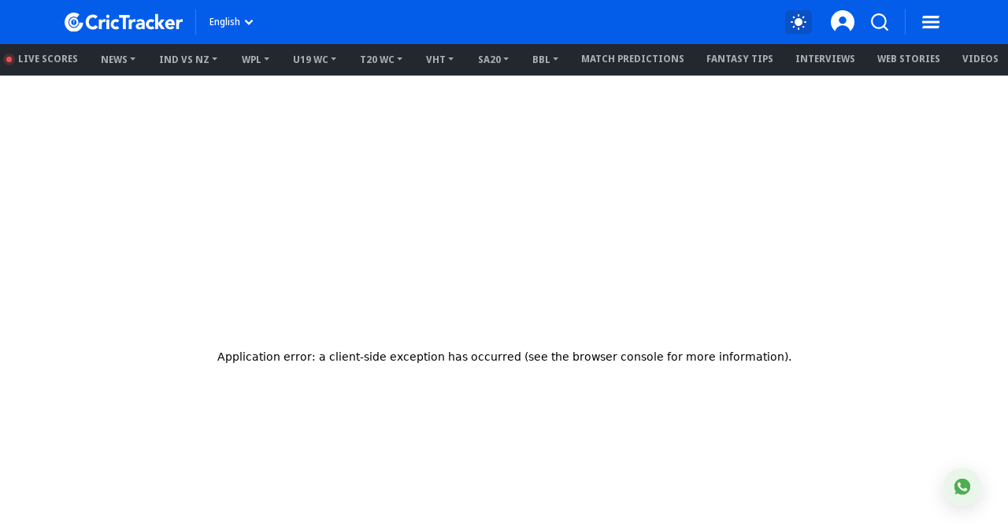

--- FILE ---
content_type: text/html; charset=utf-8
request_url: https://www.crictracker.com/cricket-players/glenn-phillips/
body_size: 34270
content:
<!DOCTYPE html><html lang="en" data-critters-container><head><meta charset="utf-8" data-next-head><meta name="viewport" content="width=device-width" data-next-head><title data-next-head>Glenn Phillips Latest News, Records, Stats &amp; Career Info - CricTracker</title><link rel="canonical" href="https://www.crictracker.com/cricket-players/glenn-phillips/" data-next-head><link rel="amphtml" id="ampURL" href="https://www.crictracker.com/cricket-players/glenn-phillips/?amp=1" data-next-head><meta name="viewport" content="width=device-width, initial-scale=1, maximum-scale=2"><meta name="msvalidate.01" content="1B0192E447E926F9912488A75A0D99F7"><meta name="Author" content="CricTracker"><meta property="og:locale" content="en_US"><meta name="description" content="Glenn Phillips News: Check out the latest news and updates on Glenn Phillips along with photos, videos, biography, career stats, and more on CricTracker."><meta name="robots" content="Follow, Index"><meta property="og:title" content="Glenn Phillips Latest News, Records, Stats &amp; Career Info - CricTracker"><meta property="og:type" content="website"><meta property="og:url" content="https://www.crictracker.com/cricket-players/glenn-phillips/"><meta property="og:site_name" content="CricTracker"><meta property="og:image" content="https://media.crictracker.com/player/head/300x300/glenn_phillips_bb667.png"><meta property="og:image:alt" content="Glenn Phillips Latest News, Records, Stats &amp; Career Info - CricTracker"><meta property="og:image:width" content="640"><meta property="og:image:height" content="400"><meta property="og:image:url" content="https://media.crictracker.com/player/head/300x300/glenn_phillips_bb667.png"><meta property="og:image:type" content="image/jpeg"><meta property="og:description" content="Glenn Phillips News: Check out the latest news and updates on Glenn Phillips along with photos, videos, biography, career stats, and more on CricTracker."><meta name="twitter:card" content="summary_large_image"><meta name="twitter:site" content="@cricketracker"><meta name="twitter:domain" content="crictracker.com"><meta property="twitter:title" content="Glenn Phillips Latest News, Records, Stats &amp; Career Info - CricTracker"><meta property="twitter:image" content="https://media.crictracker.com/player/head/300x300/glenn_phillips_bb667.png"><meta property="twitter:url" content="https://www.crictracker.com/cricket-players/glenn-phillips/"><meta property="twitter:image:alt" content="Glenn Phillips Latest News, Records, Stats &amp; Career Info - CricTracker"><meta name="twitter:creator" content="@cricketracker"><meta property="twitter:description" content="Glenn Phillips News: Check out the latest news and updates on Glenn Phillips along with photos, videos, biography, career stats, and more on CricTracker."><meta property="fb:pages" content="600228316674560"><meta property="fb:pages" content="307083702751174"><meta property="fb:pages" content="1644838162470778"><meta name="p:domain_verify" content="195bbe55be30c5d6ff0e09090afb9684"><meta property="fb:pages" content="352719408676818"><meta property="fb:app_id" content="1133939180696269"><meta name="media-engagement" content="true"><meta name="autoplay-media" content="enabled"><meta name="media-autoplay-allowed" content="true"><meta name="media-control" content="full"><meta name="media-playback" content="allowed"><meta name="verify-v1" content="https://www.crictracker.com/"><meta name="google-site-verification" content="ylfWXQC3h7qFtpXdivYoq5NHR54FYgmymmmgNyyTI2E"><script>
                (function () {
                  function setMode() {
                    const theme = window?.localStorage?.getItem("ct-theme") || 'dark'
                    if (theme === "dark") {
                      // console.log({theme}, document.body)
                      window.isDark = true
                      document?.body?.setAttribute('data-mode', 'dark')
                    } else {
                      window.isDark = false
                      document?.body?.setAttribute('data-mode', 'light')
                    }
                  }
                  document.addEventListener("DOMContentLoaded", () => {
                    setMode()
                  });
                  setMode()
                })()
                </script><meta name="theme-color" content="#045de9"><link rel="manifest" href="/manifest.json"><link rel="apple-touch-icon" sizes="180x180" href="https://www.crictracker.com/images/icons/apple-touch-icon.png"><link rel="icon" type="image/png" sizes="32x32" href="https://www.crictracker.com/images/icons/favicon-32x32.png"><link rel="icon" type="image/png" sizes="16x16" href="https://www.crictracker.com/images/icons/favicon-16x16.png"><script>var googletag = googletag || {}; googletag.cmd = googletag.cmd || [];</script><script>window._taboola = window._taboola || []; _taboola.push({flush: true});</script><style>::-webkit-scrollbar { display: none; }</style><link rel="dns-prefetch" href="https://cdn4-hbs.affinitymatrix.com"><link rel="preconnect" href="https://cdn4-hbs.affinitymatrix.com"><link data-next-font="size-adjust" rel="preconnect" href="/" crossorigin="anonymous"><script defer nomodule src="/_next/static/chunks/polyfills-42372ed130431b0a.js"></script><script defer src="/_next/static/chunks/17419.776cf2c0a2329080.js"></script><script defer src="/_next/static/chunks/46234.7336f4fec66cdcbf.js"></script><script defer src="/_next/static/chunks/87140.cd5647cbd1d712a5.js"></script><script defer src="/_next/static/chunks/51558.65a5c80a259da921.js"></script><script defer src="/_next/static/chunks/4175.744bfa4dc96c9781.js"></script><script defer src="/_next/static/chunks/47850.a4b721d680b0c776.js"></script><script defer src="/_next/static/chunks/35366-8bd60e6b7955cd30.js"></script><script defer src="/_next/static/chunks/14594.647cbb455b8b44c4.js"></script><script defer src="/_next/static/chunks/24125.f3de41855fb5988e.js"></script><script defer src="/_next/static/chunks/16114.072512e49a8d4b42.js"></script><script defer src="/_next/static/chunks/20082-cc1bd49b7369d2de.js"></script><script defer src="/_next/static/chunks/90227.4f9163a79ae7ea96.js"></script><script defer src="/_next/static/chunks/29703-cad75fae63189b26.js"></script><script defer src="/_next/static/chunks/16124.d27d944dd82664ff.js"></script><script defer src="/_next/static/chunks/60773.f9c61e07e18b2a6a.js"></script><script defer src="/_next/static/chunks/31145-01e1515871648c4b.js"></script><script defer src="/_next/static/chunks/43650.afc3dd59cbd2e93c.js"></script><script defer src="/_next/static/chunks/35757.9f47bbb2ff85ef9d.js"></script><script defer src="/_next/static/chunks/18275-5e05411a1d455959.js"></script><script defer src="/_next/static/chunks/80405.c897c3338b96530f.js"></script><script defer src="/_next/static/chunks/21133-d328173e4ba95de9.js"></script><script defer src="/_next/static/chunks/67696.9d26d4e3393c1034.js"></script><script defer src="/_next/static/chunks/16948-b73710077deb97ee.js"></script><script defer src="/_next/static/chunks/79004.8deae2e0dada8bb7.js"></script><script defer src="/_next/static/chunks/27599.84a15bcd6124ab65.js"></script><script defer src="/_next/static/chunks/81003.ae26e0cf1394c688.js"></script><script defer src="/_next/static/chunks/11832.14506ecc938676d9.js"></script><script defer src="/_next/static/chunks/50702.60f82ea4ee625b79.js"></script><script defer src="/_next/static/chunks/3125.e9ecc553a71951bf.js"></script><script defer src="/_next/static/chunks/73297.ce07916d457bc2ce.js"></script><script defer src="/_next/static/chunks/28531.6affcdd80e770ffd.js"></script><script defer src="/_next/static/chunks/11861.9027915293034a90.js"></script><script defer src="/_next/static/chunks/46894.a86861f88680a52c.js"></script><script defer src="/_next/static/chunks/35813.7c3ccec94396cc9e.js"></script><script defer src="/_next/static/chunks/32103.ff6565566a8f088a.js"></script><script defer src="/_next/static/chunks/42126.61dffc6cf5abbff4.js"></script><script defer src="/_next/static/chunks/8629.59704e57db2419e7.js"></script><script defer src="/_next/static/chunks/57999.76066ca854ab6bcb.js"></script><script defer src="/_next/static/chunks/63234.0cb1c71b463b63c2.js"></script><script defer src="/_next/static/chunks/90306.68b57a5ee2cad463.js"></script><script defer src="/_next/static/chunks/10145.dbb6d93632287fc3.js"></script><script defer src="/_next/static/chunks/47411.b10842fe98d82a3e.js"></script><script defer src="/_next/static/chunks/44143.fd0a265248291022.js"></script><script defer src="/_next/static/chunks/75492-e8fbee3233514635.js"></script><script defer src="/_next/static/chunks/5608.63cde2398fda6fcf.js"></script><script defer src="/_next/static/chunks/13724.cca6fd61e2327c9f.js"></script><script defer src="/_next/static/chunks/13430.2a4e2d2063864778.js"></script><script defer src="/_next/static/chunks/15857.d0b8db1d3c425706.js"></script><script defer src="/_next/static/chunks/1328.2d9c6b1be5423636.js"></script><script defer src="/_next/static/chunks/9662.5ecd5404ee51e6aa.js"></script><script defer src="/_next/static/chunks/88026.41e1a92b689d18c7.js"></script><script defer src="/_next/static/chunks/19745.3d57b9e427c06ce7.js"></script><script defer src="/_next/static/chunks/92730.2b09f6e6bb3ec3e7.js"></script><script defer src="/_next/static/chunks/15066.9fe593d661940605.js"></script><script defer src="/_next/static/chunks/77776.a9cd70b8592a33e1.js"></script><script defer src="/_next/static/chunks/98501.2033d2f63f43fc5d.js"></script><script defer src="/_next/static/chunks/12497.d3ba40ab6aa684f1.js"></script><script src="/_next/static/chunks/webpack-df297cb52d6a1fd9.js" defer></script><script src="/_next/static/chunks/framework-169d2ede68bb1c77.js" defer></script><script src="/_next/static/chunks/main-2c629fa998f5f5c0.js" defer></script><script src="/_next/static/chunks/pages/_app-f04efc86b0bdbfaf.js" defer></script><script src="/_next/static/chunks/53826-ef626843fe1f64e5.js" defer></script><script src="/_next/static/chunks/38105-c26b54106077c0fb.js" defer></script><script src="/_next/static/chunks/40488-dcbca7bc05e921ef.js" defer></script><script src="/_next/static/chunks/78553-284a97e17900424b.js" defer></script><script src="/_next/static/chunks/71144-c0292e5951b9a5b3.js" defer></script><script src="/_next/static/chunks/pages/cricket-players/%5B...slug%5D-44fcfd0e95ef70e3.js" defer></script><script src="/_next/static/6W4tX3GO8Gojc9CFkqska/_buildManifest.js" defer></script><script src="/_next/static/6W4tX3GO8Gojc9CFkqska/_ssgManifest.js" defer></script><style>:root{--bs-primary:#045de9;--bs-secondary:#50555d;--bs-success:#14b305;--bs-info:#e7f0ff;--bs-warning:#ffc107;--bs-danger:#f14f4f;--bs-light:#f8f9fa;--bs-dark:#23272e;--bs-primary-rgb:4,93,233;--bs-secondary-rgb:80,85,93;--bs-success-rgb:20,179,5;--bs-info-rgb:231,240,255;--bs-warning-rgb:255,193,7;--bs-danger-rgb:241,79,79;--bs-light-rgb:248,249,250;--bs-dark-rgb:35,39,46;--bs-white-rgb:255,255,255;--bs-black-rgb:0,0,0;--bs-font-sans-serif:system-ui,-apple-system,"Segoe UI",Roboto,"Helvetica Neue",Arial,"Noto Sans","Liberation Sans",sans-serif,"Apple Color Emoji","Segoe UI Emoji","Segoe UI Symbol","Noto Color Emoji";--bs-body-font-family:var(--bs-font-sans-serif)}*,:after,:before{box-sizing:border-box}@media(prefers-reduced-motion:no-preference){:root{scroll-behavior:smooth}}body{-webkit-text-size-adjust:100%;-webkit-tap-highlight-color:rgba(0,0,0,0)}hr{margin:1rem 0;color:inherit;background-color:currentColor;border:0;opacity:.25}hr:not([size]){height:1px}p{margin-bottom:1rem}ul{margin-bottom:1rem}img,svg{vertical-align:middle}table{caption-side:bottom;border-collapse:collapse}th{text-align:inherit;text-align:-webkit-match-parent}tbody,td,th,thead,tr{border:0 solid;border-color:inherit}button{border-radius:0}button:focus:not(:focus-visible){outline:0}button{margin:0;font-family:inherit;font-size:inherit;line-height:inherit}[role=button]{cursor:pointer}[type=button],button{-webkit-appearance:button}[type=button]:not(:disabled),button:not(:disabled){cursor:pointer}iframe{border:0}.container{width:100%;padding-right:var(--bs-gutter-x,.75rem);padding-left:var(--bs-gutter-x,.75rem);margin-right:auto;margin-left:auto}@media(min-width:576px){.container{max-width:540px}}@media(min-width:768px){.container{max-width:720px}}@media(min-width:992px){.container{max-width:960px}}@media(min-width:1200px){.container{max-width:1140px}}@media(min-width:1400px){.container{max-width:1320px}}.row{--bs-gutter-x:1.5rem;--bs-gutter-y:0;display:flex;flex-wrap:wrap;margin-top:calc(-1*var(--bs-gutter-y));margin-right:calc(-.5*var(--bs-gutter-x));margin-left:calc(-.5*var(--bs-gutter-x))}.row>*{flex-shrink:0;width:100%;max-width:100%;padding-right:calc(var(--bs-gutter-x)*.5);padding-left:calc(var(--bs-gutter-x)*.5);margin-top:var(--bs-gutter-y)}.col-6{flex:0 0 auto;width:50%}.col-12{flex:0 0 auto;width:100%}.gx-2{--bs-gutter-x:0.5rem}@media(min-width:576px){.col-sm-3{flex:0 0 auto;width:25%}.col-sm-6{flex:0 0 auto;width:50%}.col-sm-9{flex:0 0 auto;width:75%}}@media(min-width:768px){.col-md-3{flex:0 0 auto;width:25%}.col-md-4{flex:0 0 auto;width:33.33333333%}.col-md-6{flex:0 0 auto;width:50%}.col-md-8{flex:0 0 auto;width:66.66666667%}.gx-md-3{--bs-gutter-x:1rem}}@media(min-width:992px){.col-lg-4{flex:0 0 auto;width:33.33333333%}.col-lg-5{flex:0 0 auto;width:41.66666667%}.col-lg-7{flex:0 0 auto;width:58.33333333%}.gx-lg-3{--bs-gutter-x:1rem}}@media(min-width:1400px){.col-xxl-3{flex:0 0 auto;width:25%}.col-xxl-9{flex:0 0 auto;width:75%}}.btn{display:inline-block;font-weight:400;line-height:1.5;color:#212529;text-align:center;text-decoration:none;vertical-align:middle;cursor:pointer;-webkit-user-select:none;-moz-user-select:none;user-select:none;background-color:transparent;border:1px solid transparent;padding:.375rem .75rem;font-size:1rem;border-radius:.25rem;transition:color .15s ease-in-out,background-color .15s ease-in-out,border-color .15s ease-in-out,box-shadow .15s ease-in-out}@media(prefers-reduced-motion:reduce){.btn{transition:none}}.btn:hover{color:#212529}.btn:focus{outline:0;box-shadow:0 0 0 .25rem rgba(4,93,233,.25)}.btn:disabled{pointer-events:none;opacity:.65}.btn-primary{color:#fff;background-color:#045de9;border-color:#045de9}.btn-primary:focus,.btn-primary:hover{color:#fff;background-color:#034fc6;border-color:#034aba}.btn-primary:focus{box-shadow:0 0 0 .25rem rgba(42,117,236,.5)}.btn-primary:active{color:#fff;background-color:#034aba;border-color:#0346af}.btn-primary:active:focus{box-shadow:0 0 0 .25rem rgba(42,117,236,.5)}.btn-primary:disabled{color:#fff;background-color:#045de9;border-color:#045de9}.btn-link{font-weight:400;color:#045de9;text-decoration:underline}.btn-link:hover{color:#034aba}.btn-link:disabled{color:#6c757d}.dropdown{position:relative}.dropdown-toggle{white-space:nowrap}.dropdown-toggle:after{display:inline-block;margin-left:.255em;vertical-align:.255em;content:"";border-top:.3em solid;border-right:.3em solid transparent;border-bottom:0;border-left:.3em solid transparent}.dropdown-toggle:empty:after{margin-left:0}.dropdown-menu{position:absolute;z-index:1000;display:none;min-width:10rem;padding:.5rem 0;margin:0;font-size:1rem;color:#212529;text-align:left;list-style:none;background-color:#fff;background-clip:padding-box;border:1px solid rgba(0,0,0,.15);border-radius:.25rem}.dropdown-item{display:block;width:100%;padding:.25rem 1rem;clear:both;font-weight:400;color:#212529;text-align:inherit;text-decoration:none;white-space:nowrap;background-color:transparent;border:0}.dropdown-item:focus,.dropdown-item:hover{color:#1e2125;background-color:#e9ecef}.dropdown-item:active{color:#fff;text-decoration:none;background-color:#045de9}.dropdown-item:disabled{color:#adb5bd;pointer-events:none;background-color:transparent}.nav{display:flex;flex-wrap:wrap;padding-left:0;margin-bottom:0;list-style:none}.nav-link{display:block;padding:.5rem 1rem;color:#045de9;text-decoration:none;transition:color .15s ease-in-out,background-color .15s ease-in-out,border-color .15s ease-in-out}@media(prefers-reduced-motion:reduce){.nav-link{transition:none}}.nav-link:focus,.nav-link:hover{color:#034aba}.nav-pills .nav-link{background:none;border:0;border-radius:.25rem}.nav-pills .nav-link.active{color:#fff;background-color:#045de9}.navbar{flex-wrap:wrap;justify-content:space-between}.navbar-nav{display:flex;flex-direction:column;padding-left:0;margin-bottom:0;list-style:none}.navbar-expand{flex-wrap:nowrap;justify-content:flex-start}.navbar-expand .navbar-nav{flex-direction:row}.overflow-auto{overflow:auto!important}.overflow-hidden{overflow:hidden!important}.d-inline-block{display:inline-block!important}.d-block{display:block!important}.d-flex{display:flex!important}.d-inline-flex{display:inline-flex!important}.d-none{display:none!important}.position-relative{position:relative!important}.position-absolute{position:absolute!important}.position-fixed{position:fixed!important}.position-sticky{position:-webkit-sticky!important;position:sticky!important}.top-0{top:0!important}.bottom-0{bottom:0!important}.start-0{left:0!important}.border-0{border:0!important}.w-100{width:100%!important}.h-100{height:100%!important}.h-auto{height:auto!important}.flex-column{flex-direction:column!important}.flex-column-reverse{flex-direction:column-reverse!important}.flex-grow-1{flex-grow:1!important}.flex-shrink-0{flex-shrink:0!important}.flex-wrap{flex-wrap:wrap!important}.flex-nowrap{flex-wrap:nowrap!important}.justify-content-end{justify-content:flex-end!important}.justify-content-center{justify-content:center!important}.justify-content-between{justify-content:space-between!important}.align-items-start{align-items:flex-start!important}.align-items-center{align-items:center!important}.m-0{margin:0!important}.m-1{margin:.25rem!important}.m-auto{margin:auto!important}.my-2{margin-top:.5rem!important;margin-bottom:.5rem!important}.my-3{margin-top:1rem!important;margin-bottom:1rem!important}.mt-2{margin-top:.5rem!important}.mt-3{margin-top:1rem!important}.mt-4{margin-top:1.5rem!important}.mt-auto{margin-top:auto!important}.me-1{margin-right:.25rem!important}.me-2{margin-right:.5rem!important}.me-4{margin-right:1.5rem!important}.mb-0{margin-bottom:0!important}.mb-1{margin-bottom:.25rem!important}.mb-2{margin-bottom:.5rem!important}.mb-3{margin-bottom:1rem!important}.ms-1{margin-left:.25rem!important}.ms-2{margin-left:.5rem!important}.ms-auto{margin-left:auto!important}.m-n1{margin:-.25rem!important}.me-n1{margin-right:-.25rem!important}.mb-n3{margin-bottom:-1rem!important}.p-0{padding:0!important}.p-1{padding:.25rem!important}.p-2{padding:.5rem!important}.px-1{padding-right:.25rem!important;padding-left:.25rem!important}.px-2{padding-right:.5rem!important;padding-left:.5rem!important}.px-3{padding-right:1rem!important;padding-left:1rem!important}.py-1{padding-top:.25rem!important;padding-bottom:.25rem!important}.pt-2{padding-top:.5rem!important}.pt-3{padding-top:1rem!important}.pb-0{padding-bottom:0!important}.pb-4{padding-bottom:1.5rem!important}.fw-bold{font-weight:700!important}.text-start{text-align:left!important}.text-center{text-align:center!important}.text-uppercase{text-transform:uppercase!important}.text-nowrap{white-space:nowrap!important}.text-secondary{--bs-text-opacity:1;color:rgba(var(--bs-secondary-rgb),var(--bs-text-opacity))!important}.text-muted{--bs-text-opacity:1;color:#757a82!important}.bg-white{--bs-bg-opacity:1;background-color:rgba(var(--bs-white-rgb),var(--bs-bg-opacity))!important}.bg-transparent{--bs-bg-opacity:1;background-color:transparent!important}.pe-none{pointer-events:none!important}.rounded-2{border-radius:.25rem!important}.rounded-circle{border-radius:50%!important}.rounded-pill{border-radius:50rem!important}@media(min-width:576px){.d-sm-block{display:block!important}.flex-sm-column{flex-direction:column!important}.mb-sm-0{margin-bottom:0!important}.mb-sm-2{margin-bottom:.5rem!important}.text-sm-center{text-align:center!important}}@media(min-width:768px){.d-md-block{display:block!important}.d-md-flex{display:flex!important}.d-md-none{display:none!important}.flex-md-row{flex-direction:row!important}.flex-md-nowrap{flex-wrap:nowrap!important}.my-md-4{margin-top:1.5rem!important;margin-bottom:1.5rem!important}.mt-md-0{margin-top:0!important}.mt-md-2{margin-top:.5rem!important}.me-md-2{margin-right:.5rem!important}.me-md-3{margin-right:1rem!important}.mb-md-0{margin-bottom:0!important}.ms-md-2{margin-left:.5rem!important}.ms-md-3{margin-left:1rem!important}.mb-md-n4{margin-bottom:-1.5rem!important}.p-md-2{padding:.5rem!important}.px-md-2{padding-right:.5rem!important;padding-left:.5rem!important}.px-md-3{padding-right:1rem!important;padding-left:1rem!important}.py-md-2{padding-top:.5rem!important;padding-bottom:.5rem!important}.py-md-4{padding-top:1.5rem!important;padding-bottom:1.5rem!important}.pt-md-0{padding-top:0!important}.ps-md-1{padding-left:.25rem!important}.text-md-start{text-align:left!important}}@media(min-width:992px){.d-lg-flex{display:flex!important}.mt-lg-0{margin-top:0!important}.mt-lg-2{margin-top:.5rem!important}.ms-lg-0{margin-left:0!important}.ms-lg-3{margin-left:1rem!important}.p-lg-3{padding:1rem!important}.py-lg-2{padding-top:.5rem!important;padding-bottom:.5rem!important}}@media(min-width:1200px){.ms-xl-4{margin-left:1.5rem!important}}@font-face{font-family:Noto Sans Display;font-style:normal;font-weight:500;font-stretch:100%;font-display:swap;src:url(/_next/static/media/noto-sans.cfd97686.woff2) format("woff2");unicode-range:u+00??,u+0131,u+0152-0153,u+02bb-02bc,u+02c6,u+02da,u+02dc,u+2000-206f,u+2074,u+20ac,u+2122,u+2191,u+2193,u+2212,u+2215,u+feff,u+fffd}@font-face{font-family:Noto Sans Display;font-style:normal;font-weight:600;font-stretch:100%;font-display:swap;src:url(/_next/static/media/noto-sans.cfd97686.woff2) format("woff2");unicode-range:u+00??,u+0131,u+0152-0153,u+02bb-02bc,u+02c6,u+02da,u+02dc,u+2000-206f,u+2074,u+20ac,u+2122,u+2191,u+2193,u+2212,u+2215,u+feff,u+fffd}@font-face{font-family:Noto Sans Display;font-style:normal;font-weight:700;font-stretch:100%;font-display:swap;src:url(/_next/static/media/noto-sans.cfd97686.woff2) format("woff2");unicode-range:u+00??,u+0131,u+0152-0153,u+02bb-02bc,u+02c6,u+02da,u+02dc,u+2000-206f,u+2074,u+20ac,u+2122,u+2191,u+2193,u+2212,u+2215,u+feff,u+fffd}@font-face{font-family:Noto Sans Display;font-style:normal;font-weight:800;font-stretch:100%;font-display:swap;src:url(/_next/static/media/noto-sans.cfd97686.woff2) format("woff2");unicode-range:u+00??,u+0131,u+0152-0153,u+02bb-02bc,u+02c6,u+02da,u+02dc,u+2000-206f,u+2074,u+20ac,u+2122,u+2191,u+2193,u+2212,u+2215,u+feff,u+fffd}:root{--font-color:#d2d5d9;--font-color-dark:#23272e;--font-color-light:#fff;--font-secondary:#d2d5d9;--theme-bg:#0d121a;--light-mode-bg:#23272e;--theme-color:#23272e;--theme-color-light:#fff;--theme-color-medium:#a6c8ff;--theme-dark2:#a7acb4;--font-dark:#50545d;--border-color:#a7acb4;--border-medium:#323842;--font-light:#a7acb4;--light:#323842;--light-bg:#0d121a;--theme-medium:#a7acb4;--theme-light:#323842;--theme-light2:#0d121a;--theme-light-medium:#50555d;--theme-light-dark:#0d121a;--border-light:#50555d;--border-dark2:#0d121a;--border-input:#50555d;--light-color:#0d121a;--light-color-medium:#23272e;--theme-medium2:#a7acb4;--border-light2:#50555d;--danger:#ff7c7c;--bs-dark-rgb:210,213,217;--bs-secondary-rgb:117,122,130;--bs-info-rgb:80,85,93;--bs-light-rgb:13,18,26;--bs-primary-rgb:166,200,255;--bs-white-rgb:35,39,46;--button-tab:#fff;--accoridion-btn:#fff;--sports-brand:#23272e;--sports-dektop:#23272e;--shorts-bg:#23272e;--also-reads-bg:#e8efff;--also-card-bg:#313842;--text-prediction-text:#fff;--prediction-overlay:#23272ef7;--prediction-card:#0d121ab8}:root{scroll-behavior:auto}*{margin:0;padding:0;outline:none}body{background:var(--theme-bg);font:500 14px/20px Noto Sans Display,Noto Sans Display fallback;color:var(--font-color);-webkit-text-size-adjust:none}ul{padding:0;list-style:none}a{color:inherit;text-decoration:none;outline:none;cursor:pointer}a:HOVER,a:active,a:focus,a:visited{text-decoration:none;outline:none}a:HOVER{color:var(--theme-color-light)}h3{margin:0 0 16px;font-weight:700}h3{font-size:24px;line-height:35px}h3.small-head{font-size:18px;line-height:24px}h4{margin:0 0 16px;font-size:21px;line-height:32px;font-weight:700}h4.small-head{font-size:14px;line-height:20px}h5{margin:0 0 16px;font-size:18px;line-height:27px;font-weight:700}.xsmall-text{font-size:12px;line-height:18px}.font-medium{font-weight:500}.font-semi{font-weight:600}img{max-width:100%;border:0}.btn,.btn-link,button,button[type=button]{text-decoration:none}.btn-link:focus,.btn:focus,button:focus,button[type=button]:focus{outline:none;box-shadow:none}.btn-link{padding:0;color:inherit;font-size:inherit;line-height:inherit}hr{background-color:var(--light);opacity:1}.theme-text{color:var(--theme-color-medium)}.theme-btn{padding:9px 16px;display:inline-block;background:#045de9;font-size:12px;line-height:18px;color:#fff;text-align:center;font-weight:700;border:1px solid #045de9;border-radius:2em}.theme-btn:focus,.theme-btn:hover{background:#174a9c;color:#fff;border-color:#174a9c;box-shadow:none}.theme-btn.small-btn{padding:6px 16px}.theme-btn.xsmall-btn{padding:4px 16px}.dropdown-menu{padding:10px;max-height:calc(100vh - 100px);background:var(--light-mode-bg);font-size:12px;line-height:17px;font-weight:600;border:none;box-shadow:0 12px 24px rgba(0,0,0,.16);border-radius:16px;overflow:auto}.dropdown-menu .dropdown-item{padding:6px 0;font-weight:inherit;color:var(--font-color)}.dropdown-menu .dropdown-item:focus,.dropdown-menu .dropdown-item:hover{background:transparent;color:var(--theme-color-medium)}.dropdown-menu .dropdown-item:focus{color:var(--font-color)}.common-box{margin-bottom:24px;padding:16px;background:var(--light-mode-bg);border-radius:16px}.common-box>:last-child{margin-bottom:0}.widget{margin-bottom:30px}.widget:last-child{margin-bottom:0}@media(min-width:992px)and (max-width:1199px){h3{margin:0 0 12px;font-size:22px;line-height:32px}h3.small-head{font-size:17px;line-height:23px}h4{margin:0 0 12px;font-size:19px;line-height:28px}h4.small-head{font-size:13px;line-height:18px}h5{margin:0 0 12px;font-size:17px;line-height:26px}}@media(max-width:991px){body{font-size:13px;line-height:18px}h3{margin:0 0 10px;font-size:21px;line-height:30px}h3.small-head{font-size:16px;line-height:21px}h4{margin:0 0 10px;font-size:18px;line-height:27px}h4.small-head{font-size:13px;line-height:18px}h5{margin:0 0 10px;font-size:16px;line-height:24px}.common-box,.widget{margin-bottom:20px}}@media(max-width:767px){h3{font-size:22px;line-height:32px}h3,h4{margin:0 0 8px}h4{font-size:19px;line-height:28px}.common-box{padding:12px;border-radius:12px}}@media(max-width:575px){h3{font-size:20px;line-height:27px}h4{font-size:16px}h4,h5{line-height:22px}h5{margin:0 0 8px;font-size:15px}.theme-btn{padding:8px 14px}.theme-btn.xsmall-btn{padding:4px 12px}}.mb-01{margin-bottom:2px}.t-ellipsis{text-overflow:ellipsis}.line-clamp-3{display:-webkit-box;-webkit-line-clamp:3;-webkit-box-orient:vertical}.br-sm{border-radius:8px}.br-md{border-radius:12px}.br-lg{border-radius:16px}.light-bg{background:var(--light-mode-bg)}.a-transition:after,.c-transition{transition:all .24s ease-in-out}@media(max-width:767px){.br-md{border-radius:8px}.br-lg{border-radius:12px}}.table-responsive{margin-bottom:16px;overflow-x:auto;-webkit-overflow-scrolling:touch}table{margin:0;width:100%;border-spacing:0 4px;border-collapse:separate;border:none}table td,table th{padding:3px 14px;height:42px}table td:first-child,table th:first-child{border-top-left-radius:8px;border-bottom-left-radius:8px}table td:last-child,table th:last-child{border-top-right-radius:8px;border-bottom-right-radius:8px}table th{background:#045de9;color:#fff;text-transform:capitalize}table td{background:var(--light-mode-bg)}table.dark tbody td{background-color:var(--theme-bg)}@media(max-width:991px){table{margin:-4px 0 4px;width:100%;border-spacing:0 6px;border-collapse:separate}table td,table th{padding:4px 10px;height:40px}table td:first-child,table th:first-child{border-top-left-radius:4px;border-bottom-left-radius:4px}table td:last-child,table th:last-child{border-top-right-radius:4px;border-bottom-right-radius:4px}}@media(max-width:575px){.table-responsive{margin-bottom:12px}table{margin:-3px 0 3px;width:100%;border-spacing:0 6px;border-collapse:separate}table td,table th{padding:5px 6px;height:30px}table td:first-child,table th:first-child{border-top-left-radius:3px;border-bottom-left-radius:3px;padding-left:10px}table td:last-child,table th:last-child{border-top-right-radius:3px;border-bottom-right-radius:3px;padding-right:10px}}.scroll-list{overflow:auto;overflow-y:hidden}.nav-pills{text-align:center}.nav-pills .nav-link{padding:7px;border-radius:2em;background:var(--theme-bg);font-size:13px;line-height:18px;font-weight:700;color:inherit}.nav-pills.equal-width-nav .nav-item{flex:1 1;-webkit-flex:1}body:not(.mobileWebView) .ads-box{background-color:var(--light)}body:not(.mobileWebView) .ads-box:not(:empty){padding:5px}.hd-search-ot{min-width:48px;min-height:32px}.searchItem{position:relative;z-index:3}.searchItem .searchBtn{width:32px}.searchItem button{position:relative;z-index:1}@media(max-width:767px){.hd-search-ot{min-width:37px;min-height:32px;min-height:auto}.searchItem .searchBtn{width:28px}.searchItem>.searchBtn{display:none}}.widget-title{margin-bottom:14px}.widget-title .icon{width:24px;filter:invert(26%) sepia(93%) saturate(2578%) hue-rotate(218deg) brightness(94%) contrast(93%)}</style><link rel="stylesheet" href="/_next/static/css/cad299d1e3916c75.css" data-n-g media="print" onload="this.media='all'"><noscript><link rel="stylesheet" href="/_next/static/css/cad299d1e3916c75.css"></noscript><style>.style_siteHeader__GkIYy{background:#045de9;top:0;height:56px;padding:12px 0;font-size:12px;line-height:20px;z-index:10;transition:all .2s linear .1s}.style_navLink__EC4m0{margin-left:16px;color:#fff;font-weight:700;border:none;background-color:transparent}.style_navLink__EC4m0:hover{color:#fff}.style_logo__LXonp{width:150px}.style_separator__jqR8V{width:1px;height:32px;background:hsla(0,0%,100%,.2)}.style_langMenu__0lmu1>button{color:#fff}.style_langMenu__0lmu1>button:after{margin-left:2px;width:18px;height:18px;background:url(/_next/static/media/down-caret.9f31fae6.svg) no-repeat 50%/cover;border:none}.style_langMenu__0lmu1>button:focus,.style_langMenu__0lmu1>button:hover{color:#fff}.style_iconItem__NEF7g svg{width:32px;height:32px}.style_smSignin__XY9r8{width:30px}@media(min-width:768px)and (max-width:991px){.style_navLink__EC4m0{margin-left:9px}.style_logo__LXonp{width:140px}.style_separator__jqR8V{height:26px}.style_iconItem__NEF7g svg{width:26px;height:26px}}@media(max-width:767px){.style_siteHeader__GkIYy{height:52px;position:-webkit-sticky;position:sticky;padding:10px 0}.style_navLink__EC4m0{margin-left:9px}.style_logo__LXonp{width:138px}.style_separator__jqR8V{height:26px}.style_iconItem__NEF7g svg{width:28px;height:28px}}@media(max-width:575px){.style_siteHeader__GkIYy{height:52px}.style_navLink__EC4m0{margin-left:4px}.style_smSignin__XY9r8{width:28px}}@media(max-width:340px){.style_logo__LXonp{width:128px}}</style><link rel="stylesheet" href="/_next/static/css/a76465f5a45b50f4.css" media="print" onload="this.media='all'"><noscript><link rel="stylesheet" href="/_next/static/css/a76465f5a45b50f4.css"></noscript><link rel="stylesheet" href="/_next/static/css/b15b1b5f5cf93fd9.css" media="print" onload="this.media='all'"><noscript><link rel="stylesheet" href="/_next/static/css/b15b1b5f5cf93fd9.css"></noscript><style>.style_headerMenu__aN0Lh .style_liveUpdate__ElelH:before{content:"";position:absolute;display:block}.style_headerMenu__aN0Lh{padding:6px 0;line-height:16px;border-bottom:1px solid var(--theme-light);height:40px}.style_headerMenu__aN0Lh .style_navItem___h04i,.style_headerMenu__aN0Lh .style_navMore__T1Gu6{margin-right:12px;padding:5px 8px;color:var(--theme-dark2)}.style_headerMenu__aN0Lh .style_navItem___h04i:hover,.style_headerMenu__aN0Lh .style_navMore__T1Gu6:hover{color:var(--theme-color-light)}.style_headerMenu__aN0Lh li:last-child .style_navMore__T1Gu6{margin-right:0}.style_headerMenu__aN0Lh .style_liveUpdate__ElelH:before{margin-right:8px;position:relative;width:7px;height:7px;display:inline-block;border-radius:50%;background:#f14f4f;box-shadow:0 0 0 4px rgba(241,79,79,.2)}.style_headerMenu__aN0Lh .style_dropdownMenu__4f3_A{padding:10px 16px;border-radius:0 0 8px 8px;min-width:220px;margin-top:-5px}.style_headerMenu__aN0Lh .style_dropdownMenu__4f3_A a{padding:11px 0;font-size:13px;border-bottom:1px solid var(--border-input)}.style_headerMenu__aN0Lh .style_dropdownMenu__4f3_A a:last-child{border:none}@media(max-width:1199px){.style_headerMenu__aN0Lh .style_navItem___h04i,.style_headerMenu__aN0Lh .style_navMore__T1Gu6{margin-right:2px}}@media(max-width:991px){.style_headerMenu__aN0Lh .style_dropdownMenu__4f3_A a{padding:9px 0;font-size:12px}}</style><link rel="stylesheet" href="/_next/static/css/da99136f4b14eb6d.css" media="print" onload="this.media='all'"><noscript><link rel="stylesheet" href="/_next/static/css/da99136f4b14eb6d.css"></noscript><style>.style_playerInfo___kywV{background:var(--light-mode-bg) url(/_next/static/media/player-bg.826adb32.svg) no-repeat left center/auto 100%}.style_playerPic__vDs_Q{width:212px;height:212px}.style_compare___MufN{background:#045de9;color:#fff}.style_playerTeam__eIKE2{width:20px}.style_icon__hlXCF{width:18px}@media(max-width:1199px){.style_playerPic__vDs_Q{width:160px;height:160px}}@media(max-width:991px){.style_playerPic__vDs_Q{width:120px;height:120px}}@media(max-width:767px){.style_compare___MufN{position:absolute}}</style><link rel="stylesheet" href="/_next/static/css/9ce583084bfbc9bc.css" media="print" onload="this.media='all'"><noscript><link rel="stylesheet" href="/_next/static/css/9ce583084bfbc9bc.css"></noscript><style>.style_commonNav__Mds9z{margin:0 0 16px;padding:6px 8px;background:var(--light-mode-bg);min-height:40px;border-radius:2em}.style_commonNav__Mds9z .style_item__9KqZl{margin:0 7px;flex-grow:0}.style_commonNav__Mds9z .style_item__9KqZl a{padding:5px 8px;background:transparent}.style_commonNav__Mds9z .style_item__9KqZl a:hover{color:var(--theme-color-light)}.style_commonNav__Mds9z .style_item__9KqZl a.style_active__7Ye5K{background:var(--theme-light);color:var(--font-color-light)}.style_commonNav__Mds9z .style_item__9KqZl:first-child{margin-left:0}.style_commonNav__Mds9z .style_item__9KqZl:last-child{margin-right:0}@media(max-width:1199px){.style_commonNav__Mds9z .style_item__9KqZl{margin:0 4px}}@media(max-width:992px){.style_commonNav__Mds9z .style_item__9KqZl{margin:0 3px}}@media(max-width:575px){.style_commonNav__Mds9z{margin:0 -12px 12px;border-radius:0}.style_commonNav__Mds9z.style_stickyNav__BLsCE{position:-webkit-sticky;position:sticky;top:0;z-index:5;box-shadow:0 2px 4px 0 rgba(var(--bs-dark-rgb),.2)}}</style><link rel="stylesheet" href="/_next/static/css/2f0673fbd8831b19.css" media="print" onload="this.media='all'"><noscript><link rel="stylesheet" href="/_next/static/css/2f0673fbd8831b19.css"></noscript><style>.style_flag__R5E4t{width:24px}</style><link rel="stylesheet" href="/_next/static/css/e0c49d21b51fda9e.css" media="print" onload="this.media='all'"><noscript><link rel="stylesheet" href="/_next/static/css/e0c49d21b51fda9e.css"></noscript><style>.style_title__7iGUj{background:var(--theme-light)}.style_title__7iGUj span{background:var(--theme-color);color:#fff}</style><link rel="stylesheet" href="/_next/static/css/f31f01569c113538.css" media="print" onload="this.media='all'"><noscript><link rel="stylesheet" href="/_next/static/css/f31f01569c113538.css"></noscript><style>.style_seriesHome__yYP7J article{margin-bottom:24px;height:calc(100% - 24px)}@media(max-width:991px){.style_seriesHome__yYP7J article{margin-bottom:16px;height:calc(100% - 16px)}}@media(max-width:575px){.style_seriesHome__yYP7J article{margin-bottom:8px;height:calc(100% - 8px)}}</style><link rel="stylesheet" href="/_next/static/css/f2506d4dd446ff4f.css" media="print" onload="this.media='all'"><noscript><link rel="stylesheet" href="/_next/static/css/f2506d4dd446ff4f.css"></noscript><style>.style_postimg__odPBR:after{content:"";position:absolute;display:block}.style_article__c_e_v{margin-bottom:8px;padding:16px}.style_article__c_e_v:hover{box-shadow:0 6px 16px rgba(166,200,255,.48)}.style_article__c_e_v img{object-fit:cover}.style_article__c_e_v>:last-child{margin-bottom:0}.style_postimg__odPBR img{aspect-ratio:16/10}.style_postimg__odPBR:after{width:100%;height:100%;left:0;top:0;opacity:0;background-image:linear-gradient(0deg,#045de9,rgba(4,93,233,0) 50%)}.style_postimg__odPBR:hover:after{opacity:1}.style_articleInfo__HCuxg{font-size:11px;line-height:14px}.style_articleInfo__HCuxg>span{margin-right:8px}.style_articleInfo__HCuxg>span:last-child{margin-right:0}.style_articleInfo__HCuxg .style_icon__kikqX{margin-right:2px;width:14px}@media(max-width:1399px){.style_article__c_e_v{padding:12px;border-radius:12px}}@media(max-width:575px){.style_articleSmall__IAykI h3{font-size:13px;line-height:18px}}</style><link rel="stylesheet" href="/_next/static/css/7b846a20ce991c1e.css" media="print" onload="this.media='all'"><noscript><link rel="stylesheet" href="/_next/static/css/7b846a20ce991c1e.css"></noscript><style>.style_articleGrid__726mC{padding-bottom:12px}@media(max-width:1399px){.style_articleInfo__8hcMh{font-size:10px}.style_articleInfo__8hcMh span{margin-right:4px}.style_articleInfo__8hcMh .style_icon__cJSlY{width:12px}}@media(max-width:575px){.style_mobileSmall__15AKg .style_postimg__iVG9S{width:41%;flex-shrink:0;margin-right:8px}}</style><link rel="stylesheet" href="/_next/static/css/f77f8dfe2568b70e.css" media="print" onload="this.media='all'"><noscript><link rel="stylesheet" href="/_next/static/css/f77f8dfe2568b70e.css"></noscript><style>.style_siteFooter__0And8{background:#323842;border-radius:24px 24px 0 0;color:#fff}.style_siteFooter__0And8 h4{min-width:118px;font-size:14px;line-height:19px;letter-spacing:.5px;background:#323842}.style_siteFooter__0And8 a{color:#fff}.style_siteFooter__0And8 a:focus,.style_siteFooter__0And8 a:hover{color:#a6c8ff}.style_footerInner__xTuJ_ li{margin-bottom:11px}.style_footerInner__xTuJ_ li:last-child{margin-bottom:0}.style_widgetTitle__zUKhJ:before{content:"";display:block;position:absolute;top:50%;left:0;width:100%;height:2px;background:#50555d}.style_footerLogo__Udu61{width:175px}.style_footerBottom__Cni9n{margin-top:30px;padding-top:30px;font-size:12px;line-height:17px;border-top:1px solid #50555d}.style_quickLink__LX8Iq{min-height:24px}.style_quickLink__LX8Iq li{margin-right:20px;letter-spacing:.2px}.style_quickLink__LX8Iq li:last-child{margin-right:0}.style_downloadApp__b2ix4 a{margin-right:20px}.style_downloadApp__b2ix4 a:last-child{margin-right:0}.style_downloadApp__b2ix4,.style_socialMenu__fisja{margin:24px 0 20px}.style_socialMenu__fisja li{margin-right:12px}.style_socialMenu__fisja li:last-child{margin-right:0}.style_socialMenu__fisja a{width:32px}.style_whatsappFollow__xcp0l{width:48px;bottom:78px;right:34px;z-index:15;box-shadow:0 6px 24px 0 rgba(0,0,0,.13)}@media(min-width:768px)and (max-width:991px){.style_siteFooter__0And8 h4{min-width:90px;font-size:13px;line-height:18px}.style_footerInner__xTuJ_ li{margin-bottom:8px}.style_footerLogo__Udu61{width:150px}.style_quickLink__LX8Iq li{margin-right:8px;font-size:11.5px}.style_downloadApp__b2ix4 a{margin-right:10px}}.style_scrollTop__GWnrN{width:44px;height:44px;z-index:15;bottom:24px;right:36px;box-shadow:0 0 12px 4px rgba(var(--bs-dark-rgb),.1)}.style_scrollTop__GWnrN svg{width:20px;height:20px}.style_scrollTop__GWnrN path{fill:var(--theme-color-light)}@media(max-width:767px){.style_siteFooter__0And8 a{font-size:14px;line-height:20px}.style_footerInner__xTuJ_ [class*=col]:first-child{width:60%}.style_footerInner__xTuJ_ [class*=col]:nth-child(2){width:40%}.style_footerInner__xTuJ_ [class*=col]:nth-child(2n) .style_widgetTitle__zUKhJ,.style_footerInner__xTuJ_ [class*=col]:nth-child(2n) ul{text-align:right}.style_footerInner__xTuJ_ ul{text-align:left}.style_widgetTitle__zUKhJ{max-width:inherit;text-align:left}.style_widgetTitle__zUKhJ:before{display:none}.style_footerBottom__Cni9n{margin-top:24px;padding-top:24px}.style_logoBlock__Q2cOD li{margin:10px 10px 5px}.style_downloadApp__b2ix4{margin:18px 0;width:100%}.style_socialMenu__fisja li{margin-right:12px}.style_socialMenu__fisja li:last-child{margin-right:0}.style_copyright__gPuJc{border-top:1px solid #50555d}.style_copyright__gPuJc>*{width:100%}.style_copyright__gPuJc p{font-size:14px;line-height:20px}.style_scrollTop__GWnrN{bottom:130px;right:10px}.style_whatsappFollow__xcp0l{width:46px;bottom:130px;right:11px}}</style><link rel="stylesheet" href="/_next/static/css/30474daa8ce8c1e0.css" media="print" onload="this.media='all'"><noscript><link rel="stylesheet" href="/_next/static/css/30474daa8ce8c1e0.css"></noscript><noscript data-n-css></noscript><link rel="preload" as="font" crossorigin="anonymous" href="/_next/static/media/noto-sans.cfd97686.woff2"></head><body id="body"><noscript><iframe src="https://www.googletagmanager.com/ns.html?id=GTM-T8RSSK2" height="0" width="0" style="display:none;visibility:hidden"></iframe></noscript><noscript><img height="1" width="1" style="display:none" src="https://www.facebook.com/tr?id=1506336022995127&amp;ev=PageView&amp;noscript=1" alt="Facebook"></noscript><noscript><img src="https://sb.scorecardresearch.com/p?c1=2&amp;c2=40049797&amp;cv=3.9.1&amp;cj=1"></noscript><div id="__next"><div id="g_one_tap" data-type="onload" data-cancel_on_tap_outside="false" data-shape="rectangular" data-theme="filled_blue" data-auto_prompt="true" style="position:fixed;top:0;right:0;width:0;z-index:999999"></div><header class="style_siteHeader__GkIYy undefined false position-sticky"><div class="container"><nav class="undefined d-flex align-items-center position-sticky top-0 p-0 navbar navbar-expand navbar-light"><a class="style_logo__LXonp  navbar-brand d-block m-0 p-0" href="/"><img alt="logo" loading="lazy" width="150" height="24" decoding="async" data-nimg="1" class="d-block w-100 h-auto " style="color:transparent" src="/_next/static/media/logo.9bce43e9.svg"></a><span class="style_separator__jqR8V d-none d-md-block ms-1 ms-md-2 ms-lg-3"></span><div class="style_langMenu__0lmu1 common-dropdown d-none d-md-block ms-md-2 ms-lg-3 dropdown"><button type="button" id="language" aria-expanded="false" class="d-flex xsmall-text p-0 bg-transparent align-items-center a-transition dropdown-toggle btn btn-link">English</button></div><div class="undefined ms-auto align-items-center navbar-nav"><a href="/sign-in/" class="d-none">Sign in</a><div class></div><a class="style_smSignin__XY9r8 ms-2 ms-md-3 rounded-pill" href="/sign-in/"><img alt="user name" loading="lazy" width="32" height="32" decoding="async" data-nimg="1" class="d-block w-100 h-auto " style="color:transparent" src="/_next/static/media/user-icon.6b90a9b5.svg"></a><div class="hd-search-ot d-none d-md-block"><div class=" style_navLink__EC4m0 style_iconItem__NEF7g p-0 searchItem"><button type="button" class="searchBtn border-0 btn btn-link"><img alt="logo" loading="lazy" width="32" height="32" decoding="async" data-nimg="1" class="d-block w-100 h-auto " style="color:transparent" src="/_next/static/media/search-icon.2395abfa.svg"></button></div></div><span class="style_separator__jqR8V d-none d-md-block ms-1 ms-md-2 ms-lg-3"></span><button type="button" aria-label="menu" class="style_navLink__EC4m0 style_iconItem__NEF7g p-0 d-none d-md-block btn btn-primary"><svg width="32px" height="32px" viewBox="0 0 32 32" version="1.1" xmlns="http://www.w3.org/2000/svg"><g id="menu-icon" stroke="none" stroke-width="1" fill="none" fill-rule="evenodd"><g id="ic_search" fill-rule="nonzero"><rect id="ViewBox" x="0" y="0" width="32" height="32"/></g><g id="Group-me"><rect id="Rectangle" fill-opacity="0" fill="#D8D8D8" x="0" y="0" width="32" height="32"/><path d="M27,20.8 L25.7150442,24 L5,24 L6.28495575,20.8 L27,20.8 Z M27,14.4 L27,17.6 L5,17.6 L5,14.4 L27,14.4 Z M27,8 L25.7150442,11.2 L5,11.2 L6.28495575,8 L27,8 Z" id="Shape-me" fill="#FFFFFF"/></g></g></svg></button></div></nav></div></header><div class="style_headerMenu__aN0Lh light-bg xsmall-text d-flex text-nowrap overflow-auto"><ul class="d-flex mb-0 m-auto"><li><a class="style_navItem___h04i  style_liveUpdate__ElelH text-uppercase fw-bold d-block br-sm" target="_self" href="/live-scores/">Live Scores</a></li><li><div id="uniq69688497ee640c20af0e06f6" class="dropdown"><button type="button" id="69688497ee640c20af0e06f6" aria-expanded="false" class="style_navMore__T1Gu6 text-uppercase fw-bold d-block dropdown-toggle btn btn-link">News</button><div id="69688497ee640c20af0e06f6" x-placement="bottom-start" class="style_dropdownMenu__4f3_A position-fixed dropdown-menu"><a class="dropdown-item" href="/cricket-news/">Cricket News</a><a class="dropdown-item" href="/cricketer-net-worth/">Net Worth</a><a class="dropdown-item" href="/cricket-appeal/">Cricket Appeal</a><a class="dropdown-item" href="/cricket-analysis/">Analysis</a><a class="dropdown-item" href="/cricket-stats-mania/">Stats Mania</a><a class="dropdown-item" href="/twitter-reactions-cricket/">Twitter Reactions</a><a class="dropdown-item" href="/social-tracker-cricket/">Social Tracker</a></div></div></li><li><div id="uniq69688497ee640c20af0e06fe" class="dropdown"><button type="button" id="69688497ee640c20af0e06fe" aria-expanded="false" class="style_navMore__T1Gu6 text-uppercase fw-bold d-block dropdown-toggle btn btn-link">IND vs NZ</button><div id="69688497ee640c20af0e06fe" x-placement="bottom-start" class="style_dropdownMenu__4f3_A position-fixed dropdown-menu"><a class="dropdown-item" href="/india-v-new-zealand/">Live Scores</a><a class="dropdown-item" href="/india-v-new-zealand/news/">News</a><a class="dropdown-item" href="/india-v-new-zealand/schedule/">Schedule</a><a class="dropdown-item" href="/india-v-new-zealand/stats/">Stats</a></div></div></li><li><div id="uniq69688497ee640c20af0e0703" class="dropdown"><button type="button" id="69688497ee640c20af0e0703" aria-expanded="false" class="style_navMore__T1Gu6 text-uppercase fw-bold d-block dropdown-toggle btn btn-link">WPL</button><div id="69688497ee640c20af0e0703" x-placement="bottom-start" class="style_dropdownMenu__4f3_A position-fixed dropdown-menu"><a class="dropdown-item" href="/t20/wipl-womens-indian-premier-league/">Live Scores</a><a class="dropdown-item" href="/t20/wipl-womens-indian-premier-league/news/">News</a><a class="dropdown-item" href="/t20/wipl-womens-indian-premier-league/schedule/">Schedule</a><a class="dropdown-item" href="/t20/wipl-womens-indian-premier-league/stats/">Stats</a><a class="dropdown-item" href="/t20/wipl-womens-indian-premier-league/points-table/">Points Table</a></div></div></li><li><div id="uniq69688497ee640c20af0e0709" class="dropdown"><button type="button" id="69688497ee640c20af0e0709" aria-expanded="false" class="style_navMore__T1Gu6 text-uppercase fw-bold d-block dropdown-toggle btn btn-link">U19 WC</button><div id="69688497ee640c20af0e0709" x-placement="bottom-start" class="style_dropdownMenu__4f3_A position-fixed dropdown-menu"><a class="dropdown-item" href="/icc-under-19-world-cup/">Live Scores</a><a class="dropdown-item" href="/icc-under-19-world-cup/news/">News</a><a class="dropdown-item" href="/icc-under-19-world-cup/schedule/">Schedule</a><a class="dropdown-item" href="/icc-under-19-world-cup/stats/">Stats</a><a class="dropdown-item" href="/icc-under-19-world-cup/points-table/">Points Table</a></div></div></li><li><div id="uniq69688497ee640c20af0e070f" class="dropdown"><button type="button" id="69688497ee640c20af0e070f" aria-expanded="false" class="style_navMore__T1Gu6 text-uppercase fw-bold d-block dropdown-toggle btn btn-link">T20 WC</button><div id="69688497ee640c20af0e070f" x-placement="bottom-start" class="style_dropdownMenu__4f3_A position-fixed dropdown-menu"><a class="dropdown-item" href="/t20/t20-world-cup/">Live Scores</a><a class="dropdown-item" href="/t20/t20-world-cup/news/">News</a><a class="dropdown-item" href="/t20/t20-world-cup/schedule/">Schedule</a><a class="dropdown-item" href="/t20/t20-world-cup/stats/">Stats</a><a class="dropdown-item" href="/t20/t20-world-cup/points-table/">Points Table</a></div></div></li><li><div id="uniq69688497ee640c20af0e0715" class="dropdown"><button type="button" id="69688497ee640c20af0e0715" aria-expanded="false" class="style_navMore__T1Gu6 text-uppercase fw-bold d-block dropdown-toggle btn btn-link">VHT</button><div id="69688497ee640c20af0e0715" x-placement="bottom-start" class="style_dropdownMenu__4f3_A position-fixed dropdown-menu"><a class="dropdown-item" href="/domestic-cricket/vijay-hazare-trophy/">Live Scores</a><a class="dropdown-item" href="/domestic-cricket/vijay-hazare-trophy/news/">News</a><a class="dropdown-item" href="/domestic-cricket/vijay-hazare-trophy/schedule/">Schedule</a><a class="dropdown-item" href="/domestic-cricket/vijay-hazare-trophy/stats/">Stats</a><a class="dropdown-item" href="/domestic-cricket/vijay-hazare-trophy/points-table/">Points Table</a></div></div></li><li><div id="uniq69688497ee640c20af0e071b" class="dropdown"><button type="button" id="69688497ee640c20af0e071b" aria-expanded="false" class="style_navMore__T1Gu6 text-uppercase fw-bold d-block dropdown-toggle btn btn-link">SA20</button><div id="69688497ee640c20af0e071b" x-placement="bottom-start" class="style_dropdownMenu__4f3_A position-fixed dropdown-menu"><a class="dropdown-item" href="/t20/sa20/">Live Scores</a><a class="dropdown-item" href="/t20/sa20/news/">News</a><a class="dropdown-item" href="/t20/sa20/schedule/">Schedule</a><a class="dropdown-item" href="/t20/sa20/stats/">Stats</a><a class="dropdown-item" href="/t20/sa20/points-table/">Points Table</a></div></div></li><li><div id="uniq69688497ee640c20af0e0721" class="dropdown"><button type="button" id="69688497ee640c20af0e0721" aria-expanded="false" class="style_navMore__T1Gu6 text-uppercase fw-bold d-block dropdown-toggle btn btn-link">BBL</button><div id="69688497ee640c20af0e0721" x-placement="bottom-start" class="style_dropdownMenu__4f3_A position-fixed dropdown-menu"><a class="dropdown-item" href="/t20/bbl-big-bash-league/">Live Scores</a><a class="dropdown-item" href="/t20/bbl-big-bash-league/news/">News</a><a class="dropdown-item" href="/t20/bbl-big-bash-league/fixtures/">Schedule</a><a class="dropdown-item" href="/t20/bbl-big-bash-league/stats/">Stats</a><a class="dropdown-item" href="/t20/bbl-big-bash-league/points-table/">Points Table</a></div></div></li><li><a class="style_navItem___h04i   text-uppercase fw-bold d-block br-sm" target="_self" href="/cricket-match-predictions/">Match Predictions</a></li><li><a class="style_navItem___h04i   text-uppercase fw-bold d-block br-sm" target="_self" href="/fantasy-cricket-tips/">Fantasy Tips</a></li><li><a class="style_navItem___h04i   text-uppercase fw-bold d-block br-sm" target="_self" href="/cricket-interviews/">Interviews</a></li><li><a class="style_navItem___h04i   text-uppercase fw-bold d-block br-sm" target="_self" href="/web-stories/">Web Stories</a></li><li><a class="style_navItem___h04i   text-uppercase fw-bold d-block br-sm" target="_self" href="/video/">Videos</a></li><li><a class="style_navItem___h04i   text-uppercase fw-bold d-block br-sm" target="_self" href="/cricket-series/">Series</a></li><li><a class="style_navItem___h04i   text-uppercase fw-bold d-block br-sm" target="_self" href="/upcoming-cricket-schedule/">Schedule</a></li><li><a class="style_navItem___h04i   text-uppercase fw-bold d-block br-sm" target="_self" href="/cricket-polls/?ref=hm">Poll</a></li><li><div id="uniq69688497ee640c20af0e072f" class="dropdown"><button type="button" id="69688497ee640c20af0e072f" aria-expanded="false" class="style_navMore__T1Gu6 text-uppercase fw-bold d-block dropdown-toggle btn btn-link">More</button><div id="69688497ee640c20af0e072f" x-placement="bottom-start" class="style_dropdownMenu__4f3_A position-fixed dropdown-menu"><a class="dropdown-item" href="/cricket-players/compare/?ref=hm">Compare Players</a><a class="dropdown-item" href="/cricket-players/?ref=hm">Cricket Players</a><a class="dropdown-item" href="/icc-rankings/?ref=hm">ICC Rankings - Men</a><a class="dropdown-item" href="/icc-rankings/women/?ref=hm">ICC Rankings - Women</a></div></div></li></ul></div><main class="my-3 my-md-4"><div class="container"><div class="gx-2 gx-lg-3 row"><div class="col-xxl-3 col-md-4"><div class="style_playerInfo___kywV  common-box p-0 overflow-hidden position-relative"><div class="undefined p-2 p-lg-3 pb-0 mb-n3"><h3 class="mb-01 mb-md-0 text-nowrap text-uppercase t-ellipsis overflow-hidden me-4">Glenn Phillips</h3><h3 class="style_team__Pg4Z5 mb-1 small-head font-medium text-secondary d-flex align-items-center"><div class="style_playerTeam__eIKE2 me-1 me-md-2 rounded-circle overflow-hidden"><img alt="team" loading="lazy" width="24" height="24" decoding="async" data-nimg="1" class="d-block w-100 h-auto " style="color:transparent" srcset="/_next/image/?url=https%3A%2F%2Fmedia.crictracker.com%2Fteam%2FthumbUrl%2Fnew-zealand_abc2.png&amp;w=40&amp;q=75 1x, /_next/image/?url=https%3A%2F%2Fmedia.crictracker.com%2Fteam%2FthumbUrl%2Fnew-zealand_abc2.png&amp;w=60&amp;q=75 2x" src="/_next/image/?url=https%3A%2F%2Fmedia.crictracker.com%2Fteam%2FthumbUrl%2Fnew-zealand_abc2.png&amp;w=60&amp;q=75"></div>New Zealand</h3><button type="button" class="style_compare___MufN theme-btn xsmall-btn d-flex align-items-center bottom-0 py-1 px-1 ms-lg-0 mt-2 mb-3 mb-md-n4 rounded-2 btn btn-link"><span class="style_icon__hlXCF me-1"><img alt="swap" loading="lazy" width="24" height="24" decoding="async" data-nimg="1" class="d-block w-100 h-auto " style="color:transparent" src="/_next/static/media/compare-icon.03af6c5a.svg"></span><span>Compare Player</span></button></div><div class="style_playerPic__vDs_Q ms-auto me-n1"><div class="pe-none w-100 position-relative overflow-hidden  undefined" style="background-color:transparent"><div class="w-100"><img alt="CT" loading="lazy" width="200" height="200" decoding="async" data-nimg="1" class="d-block w-100 h-auto " style="color:transparent" srcset="/_next/image/?url=https%3A%2F%2Fmedia.crictracker.com%2Fplayer%2Fhead%2F300x300%2Fglenn_phillips_bb667.png&amp;w=200&amp;q=75 1x, /_next/image/?url=https%3A%2F%2Fmedia.crictracker.com%2Fplayer%2Fhead%2F300x300%2Fglenn_phillips_bb667.png&amp;w=520&amp;q=75 2x" src="/_next/image/?url=https%3A%2F%2Fmedia.crictracker.com%2Fplayer%2Fhead%2F300x300%2Fglenn_phillips_bb667.png&amp;w=520&amp;q=75"></div><div class="position-absolute w-100 h-100 bottom-0 start-0"><img alt="CT" loading="lazy" width="200" height="200" decoding="async" data-nimg="1" class="d-block w-100 h-auto " style="color:transparent" srcset="/_next/image/?url=https%3A%2F%2Fmedia.crictracker.com%2Fteam%2Fjersey%2F300x300%2Fnew_zealand_abc22.png&amp;w=200&amp;q=75 1x, /_next/image/?url=https%3A%2F%2Fmedia.crictracker.com%2Fteam%2Fjersey%2F300x300%2Fnew_zealand_abc22.png&amp;w=520&amp;q=75 2x" src="/_next/image/?url=https%3A%2F%2Fmedia.crictracker.com%2Fteam%2Fjersey%2F300x300%2Fnew_zealand_abc22.png&amp;w=520&amp;q=75"></div></div></div></div><div class="d-none d-md-block"><div class="widget "><div class="widget-title"><h3 class="small-head d-flex align-items-center text-uppercase mb-0"><span class="icon me-1"><img alt="winner" loading="lazy" width="24" height="24" decoding="async" data-nimg="1" class="d-block w-100 h-auto " style="color:transparent" src="/_next/static/media/cup-dark-icon.aa7d0376.svg"></span><span>ICC Ranking</span></h3></div><div class="font-semi m-n1 d-flex flex-wrap align-items-start" style="margin:-0.25rem"><p class="bg-white py-1 px-2 cs-item m-1 br-sm" style="border:1px solid var(--theme-color-medium)"><span class="theme-text flex-shrink-0">#<!-- -->45</span> <!-- -->All Rounder in ODI</p><p class="bg-white py-1 px-2 cs-item m-1 br-sm" style="border:1px solid var(--theme-color-medium)"><span class="theme-text flex-shrink-0">#<!-- -->17</span> <!-- -->All Rounder in TEST</p><p class="bg-white py-1 px-2 cs-item m-1 br-sm" style="border:1px solid var(--theme-color-medium)"><span class="theme-text flex-shrink-0">#<!-- -->37</span> <!-- -->Batter in ODI</p></div></div><section class="widget"><div class="widget-title"><h3 class="small-head d-flex align-items-center text-uppercase mb-0"><span class="icon me-1"><img alt="winner" loading="lazy" width="24" height="24" decoding="async" data-nimg="1" class="d-block w-100 h-auto " style="color:transparent" src="/_next/static/media/cup-dark-icon.aa7d0376.svg"></span><span>Current Series</span></h3></div><div class="font-semi"></div></section><div class="widget "><div class="widget-title"><h3 class="small-head d-flex align-items-center text-uppercase mb-0"><span class="icon me-1"><img alt="winner" loading="lazy" width="24" height="24" decoding="async" data-nimg="1" class="d-block w-100 h-auto " style="color:transparent" src="/_next/static/media/cup-dark-icon.aa7d0376.svg"></span><span>Popular Players</span></h3></div><div class="common-box font-semi py-1"><a class="text-nowrap d-flex align-items-center my-2" href="/cricket-players/virat-kohli/"><span style="width:32px" class="rounded-circle overflow-hidden me-2"><div class="pe-none w-100 position-relative overflow-hidden  undefined" style="background-color:transparent"><div class="w-100"><img alt="CT" loading="lazy" width="60" height="60" decoding="async" data-nimg="1" class="d-block w-100 h-auto " style="color:transparent" srcset="/_next/image/?url=https%3A%2F%2Fmedia.crictracker.com%2Fplayer%2Fhead%2F300x300%2Fvirat_kohli_03c19.png&amp;w=60&amp;q=75 1x, /_next/image/?url=https%3A%2F%2Fmedia.crictracker.com%2Fplayer%2Fhead%2F300x300%2Fvirat_kohli_03c19.png&amp;w=120&amp;q=75 2x" src="/_next/image/?url=https%3A%2F%2Fmedia.crictracker.com%2Fplayer%2Fhead%2F300x300%2Fvirat_kohli_03c19.png&amp;w=120&amp;q=75"></div><div class="position-absolute w-100 h-100 bottom-0 start-0"><img alt="CT" loading="lazy" width="60" height="60" decoding="async" data-nimg="1" class="d-block w-100 h-auto " style="color:transparent" srcset="/_next/image/?url=https%3A%2F%2Fmedia.crictracker.com%2Fteam%2Fjersey%2F300x300%2Findia_8cdea.png&amp;w=60&amp;q=75 1x, /_next/image/?url=https%3A%2F%2Fmedia.crictracker.com%2Fteam%2Fjersey%2F300x300%2Findia_8cdea.png&amp;w=120&amp;q=75 2x" src="/_next/image/?url=https%3A%2F%2Fmedia.crictracker.com%2Fteam%2Fjersey%2F300x300%2Findia_8cdea.png&amp;w=120&amp;q=75"></div></div></span><span style="text-overflow:ellipsis;width:calc(100% - 48px)" class="text-nowrap overflow-hidden mb-0">Virat Kohli</span></a><a class="text-nowrap d-flex align-items-center my-2" href="/cricket-players/rohit-sharma/"><span style="width:32px" class="rounded-circle overflow-hidden me-2"><div class="pe-none w-100 position-relative overflow-hidden  undefined" style="background-color:transparent"><div class="w-100"><img alt="CT" loading="lazy" width="60" height="60" decoding="async" data-nimg="1" class="d-block w-100 h-auto " style="color:transparent" srcset="/_next/image/?url=https%3A%2F%2Fmedia.crictracker.com%2Fplayer%2Fhead%2F300x300%2Frohit_sharma_6fe78.png&amp;w=60&amp;q=75 1x, /_next/image/?url=https%3A%2F%2Fmedia.crictracker.com%2Fplayer%2Fhead%2F300x300%2Frohit_sharma_6fe78.png&amp;w=120&amp;q=75 2x" src="/_next/image/?url=https%3A%2F%2Fmedia.crictracker.com%2Fplayer%2Fhead%2F300x300%2Frohit_sharma_6fe78.png&amp;w=120&amp;q=75"></div><div class="position-absolute w-100 h-100 bottom-0 start-0"><img alt="CT" loading="lazy" width="60" height="60" decoding="async" data-nimg="1" class="d-block w-100 h-auto " style="color:transparent" srcset="/_next/image/?url=https%3A%2F%2Fmedia.crictracker.com%2Fteam%2Fjersey%2F300x300%2Findia_8cdea.png&amp;w=60&amp;q=75 1x, /_next/image/?url=https%3A%2F%2Fmedia.crictracker.com%2Fteam%2Fjersey%2F300x300%2Findia_8cdea.png&amp;w=120&amp;q=75 2x" src="/_next/image/?url=https%3A%2F%2Fmedia.crictracker.com%2Fteam%2Fjersey%2F300x300%2Findia_8cdea.png&amp;w=120&amp;q=75"></div></div></span><span style="text-overflow:ellipsis;width:calc(100% - 48px)" class="text-nowrap overflow-hidden mb-0">Rohit Sharma</span></a><a class="text-nowrap d-flex align-items-center my-2" href="/cricket-players/sachin-tendulkar/"><span style="width:32px" class="rounded-circle overflow-hidden me-2"><div class="pe-none w-100 position-relative overflow-hidden  undefined" style="background-color:transparent"><div class="w-100"><img alt="CT" loading="lazy" width="60" height="60" decoding="async" data-nimg="1" class="d-block w-100 h-auto " style="color:transparent" srcset="/_next/image/?url=https%3A%2F%2Fmedia.crictracker.com%2Fplayer%2Fhead%2F300x300%2Fsachin_tendulkar_cff9f.png&amp;w=60&amp;q=75 1x, /_next/image/?url=https%3A%2F%2Fmedia.crictracker.com%2Fplayer%2Fhead%2F300x300%2Fsachin_tendulkar_cff9f.png&amp;w=120&amp;q=75 2x" src="/_next/image/?url=https%3A%2F%2Fmedia.crictracker.com%2Fplayer%2Fhead%2F300x300%2Fsachin_tendulkar_cff9f.png&amp;w=120&amp;q=75"></div><div class="position-absolute w-100 h-100 bottom-0 start-0"><img alt="CT" loading="lazy" width="60" height="60" decoding="async" data-nimg="1" class="d-block w-100 h-auto " style="color:transparent" srcset="/_next/image/?url=https%3A%2F%2Fmedia.crictracker.com%2Fteam%2Fjersey%2F300x300%2Findia_8cdea.png&amp;w=60&amp;q=75 1x, /_next/image/?url=https%3A%2F%2Fmedia.crictracker.com%2Fteam%2Fjersey%2F300x300%2Findia_8cdea.png&amp;w=120&amp;q=75 2x" src="/_next/image/?url=https%3A%2F%2Fmedia.crictracker.com%2Fteam%2Fjersey%2F300x300%2Findia_8cdea.png&amp;w=120&amp;q=75"></div></div></span><span style="text-overflow:ellipsis;width:calc(100% - 48px)" class="text-nowrap overflow-hidden mb-0">Sachin Tendulkar</span></a><a class="text-nowrap d-flex align-items-center my-2" href="/cricket-players/sourav-ganguly/"><span style="width:32px" class="rounded-circle overflow-hidden me-2"><div class="pe-none w-100 position-relative overflow-hidden  undefined" style="background-color:transparent"><div class="w-100"><img alt="CT" loading="lazy" width="60" height="60" decoding="async" data-nimg="1" class="d-block w-100 h-auto " style="color:transparent" srcset="/_next/image/?url=https%3A%2F%2Fmedia.crictracker.com%2Fplayer%2Fhead%2F300x300%2Fsourav_ganguly_184bf.png&amp;w=60&amp;q=75 1x, /_next/image/?url=https%3A%2F%2Fmedia.crictracker.com%2Fplayer%2Fhead%2F300x300%2Fsourav_ganguly_184bf.png&amp;w=120&amp;q=75 2x" src="/_next/image/?url=https%3A%2F%2Fmedia.crictracker.com%2Fplayer%2Fhead%2F300x300%2Fsourav_ganguly_184bf.png&amp;w=120&amp;q=75"></div><div class="position-absolute w-100 h-100 bottom-0 start-0"><img alt="CT" loading="lazy" width="60" height="60" decoding="async" data-nimg="1" class="d-block w-100 h-auto " style="color:transparent" srcset="/_next/image/?url=https%3A%2F%2Fmedia.crictracker.com%2Fteam%2Fjersey%2F300x300%2Findia_8cdea.png&amp;w=60&amp;q=75 1x, /_next/image/?url=https%3A%2F%2Fmedia.crictracker.com%2Fteam%2Fjersey%2F300x300%2Findia_8cdea.png&amp;w=120&amp;q=75 2x" src="/_next/image/?url=https%3A%2F%2Fmedia.crictracker.com%2Fteam%2Fjersey%2F300x300%2Findia_8cdea.png&amp;w=120&amp;q=75"></div></div></span><span style="text-overflow:ellipsis;width:calc(100% - 48px)" class="text-nowrap overflow-hidden mb-0">Sourav Ganguly</span></a><a class="text-nowrap d-flex align-items-center my-2" href="/cricket-players/hardik-pandya/"><span style="width:32px" class="rounded-circle overflow-hidden me-2"><div class="pe-none w-100 position-relative overflow-hidden  undefined" style="background-color:transparent"><div class="w-100"><img alt="CT" loading="lazy" width="60" height="60" decoding="async" data-nimg="1" class="d-block w-100 h-auto " style="color:transparent" srcset="/_next/image/?url=https%3A%2F%2Fmedia.crictracker.com%2Fplayer%2Fhead%2F300x300%2Fhardik_pandya_b6f47.png&amp;w=60&amp;q=75 1x, /_next/image/?url=https%3A%2F%2Fmedia.crictracker.com%2Fplayer%2Fhead%2F300x300%2Fhardik_pandya_b6f47.png&amp;w=120&amp;q=75 2x" src="/_next/image/?url=https%3A%2F%2Fmedia.crictracker.com%2Fplayer%2Fhead%2F300x300%2Fhardik_pandya_b6f47.png&amp;w=120&amp;q=75"></div><div class="position-absolute w-100 h-100 bottom-0 start-0"><img alt="CT" loading="lazy" width="60" height="60" decoding="async" data-nimg="1" class="d-block w-100 h-auto " style="color:transparent" srcset="/_next/image/?url=https%3A%2F%2Fmedia.crictracker.com%2Fteam%2Fjersey%2F300x300%2Findia_8cdea.png&amp;w=60&amp;q=75 1x, /_next/image/?url=https%3A%2F%2Fmedia.crictracker.com%2Fteam%2Fjersey%2F300x300%2Findia_8cdea.png&amp;w=120&amp;q=75 2x" src="/_next/image/?url=https%3A%2F%2Fmedia.crictracker.com%2Fteam%2Fjersey%2F300x300%2Findia_8cdea.png&amp;w=120&amp;q=75"></div></div></span><span style="text-overflow:ellipsis;width:calc(100% - 48px)" class="text-nowrap overflow-hidden mb-0">Hardik Pandya</span></a></div></div></div></div><div class="col-xxl-9 col-md-8"><div class="style_commonNav__Mds9z undefined style_stickyNav__BLsCE  undefined text-uppercase scroll-list flex-nowrap text-nowrap nav nav-pills"><div class="style_item__9KqZl  nav-item"><a id="/cricket-players/glenn-phillips/" class="style_active__7Ye5K  nav-link" target="_self" href="/cricket-players/glenn-phillips/">Overview</a></div><div class="style_item__9KqZl  nav-item"><a id="/cricket-players/glenn-phillips/news/" class="  nav-link" target="_self" href="/cricket-players/glenn-phillips/news/">News</a></div><div class="style_item__9KqZl  nav-item"><a id="/cricket-players/glenn-phillips/stats/" class="  nav-link" target="_self" href="/cricket-players/glenn-phillips/stats/">Stats</a></div><div class="style_item__9KqZl nav-item"></div></div><div class="undefined common-box"><div class="row"><div class="col-lg-7"><div class="row"><div class="col-6"><p class="undefined text-muted mb-0">Full Name</p><p>Glenn Phillips</p></div><div class="col-6"><p class="undefined text-muted mb-0">Nationality</p><p>New Zealand</p></div></div></div><div class="col-lg-5"><div class="row"><div class="col-lg-5 col-6"><p class="undefined text-muted mb-0">Other Name</p><p>Glenn Phillips</p></div><div class="col-lg-7 col-6"><p class="undefined text-muted mb-0">Role</p><p>Wicket Keeper</p></div></div></div></div><div class="row"><div class="col-lg-7"><div class="row"><div class="col-6"><p class="undefined text-muted mb-0">Birth Date</p><p>06 Dec 1996 (29y 41d)</p></div><div class="col-6"><p class="undefined text-muted mb-0">Birth Place</p><p>--</p></div></div></div><div class="col-lg-5"><div class="row"><div class="col-lg-5 col-6"><p class="undefined text-muted mb-0">Batting Style</p><p>Right Hand Bat</p></div><div class="col-lg-7 col-6"><p class="undefined text-muted mb-0">Bowling Style</p><p>Right Arm Off Break</p></div></div></div></div><hr><h5 class="text-uppercase">Teams</h5><div class="row"><div class="col-lg-4 col-md-6"><div class="d-flex align-items-center mb-2"><div class="style_flag__R5E4t me-2 me-md-3 rounded-circle overflow-hidden"><img alt="teamFlag" loading="lazy" width="32" height="32" decoding="async" data-nimg="1" class="d-block w-100 h-auto " style="color:transparent" srcset="/_next/image/?url=https%3A%2F%2Fmedia.crictracker.com%2Fteam%2FthumbUrl%2Frectangle-3348-2023-06-20t100936_c969.png&amp;w=40&amp;q=75 1x, /_next/image/?url=https%3A%2F%2Fmedia.crictracker.com%2Fteam%2FthumbUrl%2Frectangle-3348-2023-06-20t100936_c969.png&amp;w=80&amp;q=75 2x" src="/_next/image/?url=https%3A%2F%2Fmedia.crictracker.com%2Fteam%2FthumbUrl%2Frectangle-3348-2023-06-20t100936_c969.png&amp;w=80&amp;q=75"></div><a href="/cricket-teams/washington-freedom/">Washington Freedom</a></div></div><div class="col-lg-4 col-md-6"><div class="d-flex align-items-center mb-2"><div class="style_flag__R5E4t me-2 me-md-3 rounded-circle overflow-hidden"><img alt="teamFlag" loading="lazy" width="32" height="32" decoding="async" data-nimg="1" class="d-block w-100 h-auto " style="color:transparent" srcset="/_next/image/?url=https%3A%2F%2Fmedia.crictracker.com%2Fteam%2FthumbUrl%2Fbarbados-logo_0b14.png&amp;w=40&amp;q=75 1x, /_next/image/?url=https%3A%2F%2Fmedia.crictracker.com%2Fteam%2FthumbUrl%2Fbarbados-logo_0b14.png&amp;w=80&amp;q=75 2x" src="/_next/image/?url=https%3A%2F%2Fmedia.crictracker.com%2Fteam%2FthumbUrl%2Fbarbados-logo_0b14.png&amp;w=80&amp;q=75"></div><a href="/t20/cpl-caribbean-premier-league/barbados-tridents/">Barbados Royals</a></div></div><div class="col-lg-4 col-md-6"><div class="d-flex align-items-center mb-2"><div class="style_flag__R5E4t me-2 me-md-3 rounded-circle overflow-hidden"><img alt="teamFlag" loading="lazy" width="32" height="32" decoding="async" data-nimg="1" class="d-block w-100 h-auto " style="color:transparent" srcset="/_next/image/?url=https%3A%2F%2Fmedia.crictracker.com%2Fteam%2FthumbUrl%2Fcolombo-logo_2efc.png&amp;w=40&amp;q=75 1x, /_next/image/?url=https%3A%2F%2Fmedia.crictracker.com%2Fteam%2FthumbUrl%2Fcolombo-logo_2efc.png&amp;w=80&amp;q=75 2x" src="/_next/image/?url=https%3A%2F%2Fmedia.crictracker.com%2Fteam%2FthumbUrl%2Fcolombo-logo_2efc.png&amp;w=80&amp;q=75"></div><a href="/lpl-lanka-premier-league/colombo-stars/">Colombo Strikers</a></div></div><div class="col-lg-4 col-md-6"><div class="d-flex align-items-center mb-2"><div class="style_flag__R5E4t me-2 me-md-3 rounded-circle overflow-hidden"><img alt="teamFlag" loading="lazy" width="32" height="32" decoding="async" data-nimg="1" class="d-block w-100 h-auto " style="color:transparent" srcset="/_next/image/?url=https%3A%2F%2Fmedia.crictracker.com%2Fteam%2FthumbUrl%2Fwelsh-fire_1f4c.png&amp;w=40&amp;q=75 1x, /_next/image/?url=https%3A%2F%2Fmedia.crictracker.com%2Fteam%2FthumbUrl%2Fwelsh-fire_1f4c.png&amp;w=80&amp;q=75 2x" src="/_next/image/?url=https%3A%2F%2Fmedia.crictracker.com%2Fteam%2FthumbUrl%2Fwelsh-fire_1f4c.png&amp;w=80&amp;q=75"></div><a href="/t20/the-hundred/welsh-fire/">Welsh Fire (Men)</a></div></div><div class="col-lg-4 col-md-6"><div class="d-flex align-items-center mb-2"><div class="style_flag__R5E4t me-2 me-md-3 rounded-circle overflow-hidden"><img alt="teamFlag" loading="lazy" width="32" height="32" decoding="async" data-nimg="1" class="d-block w-100 h-auto " style="color:transparent" srcset="/_next/image/?url=https%3A%2F%2Fmedia.crictracker.com%2Fteam%2FthumbUrl%2Frr-logo_3878.png&amp;w=40&amp;q=75 1x, /_next/image/?url=https%3A%2F%2Fmedia.crictracker.com%2Fteam%2FthumbUrl%2Frr-logo_3878.png&amp;w=80&amp;q=75 2x" src="/_next/image/?url=https%3A%2F%2Fmedia.crictracker.com%2Fteam%2FthumbUrl%2Frr-logo_3878.png&amp;w=80&amp;q=75"></div><a href="/t20/ipl-indian-premier-league/rr-rajasthan-royals/">Rajasthan Royals</a></div></div><div class="col-lg-4 col-md-6"><div class="d-flex align-items-center mb-2"><div class="style_flag__R5E4t me-2 me-md-3 rounded-circle overflow-hidden"><img alt="teamFlag" loading="lazy" width="32" height="32" decoding="async" data-nimg="1" class="d-block w-100 h-auto " style="color:transparent" srcset="/_next/image/?url=https%3A%2F%2Fmedia.crictracker.com%2Fteam%2FthumbUrl%2Fnew-zealand_83de.png&amp;w=40&amp;q=75 1x, /_next/image/?url=https%3A%2F%2Fmedia.crictracker.com%2Fteam%2FthumbUrl%2Fnew-zealand_83de.png&amp;w=80&amp;q=75 2x" src="/_next/image/?url=https%3A%2F%2Fmedia.crictracker.com%2Fteam%2FthumbUrl%2Fnew-zealand_83de.png&amp;w=80&amp;q=75"></div><a href="/cricket-teams/new-zealand-a/">New Zealand A</a></div></div><div class="col-lg-4 col-md-6"><div class="d-flex align-items-center mb-2"><div class="style_flag__R5E4t me-2 me-md-3 rounded-circle overflow-hidden"><img alt="teamFlag" loading="lazy" width="32" height="32" decoding="async" data-nimg="1" class="d-block w-100 h-auto " style="color:transparent" srcset="/_next/image/?url=https%3A%2F%2Fmedia.crictracker.com%2Fteam%2FthumbUrl%2Fauckland-aces_b59c.webp&amp;w=40&amp;q=75 1x, /_next/image/?url=https%3A%2F%2Fmedia.crictracker.com%2Fteam%2FthumbUrl%2Fauckland-aces_b59c.webp&amp;w=80&amp;q=75 2x" src="/_next/image/?url=https%3A%2F%2Fmedia.crictracker.com%2Fteam%2FthumbUrl%2Fauckland-aces_b59c.webp&amp;w=80&amp;q=75"></div><a href="/t20/super-smash/auckland-aces/">Auckland Aces</a></div></div><div class="col-lg-4 col-md-6"><div class="d-flex align-items-center mb-2"><div class="style_flag__R5E4t me-2 me-md-3 rounded-circle overflow-hidden"><img alt="teamFlag" loading="lazy" width="32" height="32" decoding="async" data-nimg="1" class="d-block w-100 h-auto " style="color:transparent" srcset="/_next/image/?url=https%3A%2F%2Fmedia.crictracker.com%2Fteam%2FthumbUrl%2Fotago-volts_578b.webp&amp;w=40&amp;q=75 1x, /_next/image/?url=https%3A%2F%2Fmedia.crictracker.com%2Fteam%2FthumbUrl%2Fotago-volts_578b.webp&amp;w=80&amp;q=75 2x" src="/_next/image/?url=https%3A%2F%2Fmedia.crictracker.com%2Fteam%2FthumbUrl%2Fotago-volts_578b.webp&amp;w=80&amp;q=75"></div><a href="/t20/super-smash/otago-volts/">Otago Volts</a></div></div><div class="col-lg-4 col-md-6"><div class="d-flex align-items-center mb-2"><div class="style_flag__R5E4t me-2 me-md-3 rounded-circle overflow-hidden"><img alt="teamFlag" loading="lazy" width="32" height="32" decoding="async" data-nimg="1" class="d-block w-100 h-auto " style="color:transparent" srcset="/_next/image/?url=https%3A%2F%2Fmedia.crictracker.com%2Fteam%2FthumbUrl%2Ffc-glo%402x_6a0f.png&amp;w=40&amp;q=75 1x, /_next/image/?url=https%3A%2F%2Fmedia.crictracker.com%2Fteam%2FthumbUrl%2Ffc-glo%402x_6a0f.png&amp;w=80&amp;q=75 2x" src="/_next/image/?url=https%3A%2F%2Fmedia.crictracker.com%2Fteam%2FthumbUrl%2Ffc-glo%402x_6a0f.png&amp;w=80&amp;q=75"></div><a href="/cricket-teams/gloucestershire/">Gloucestershire</a></div></div><div class="col-lg-4 col-md-6"><div class="d-flex align-items-center mb-2"><div class="style_flag__R5E4t me-2 me-md-3 rounded-circle overflow-hidden"><img alt="teamFlag" loading="lazy" width="32" height="32" decoding="async" data-nimg="1" class="d-block w-100 h-auto " style="color:transparent" srcset="/_next/image/?url=https%3A%2F%2Fmedia.crictracker.com%2Fteam%2FthumbUrl%2Fnew-zealand_2f5b.png&amp;w=40&amp;q=75 1x, /_next/image/?url=https%3A%2F%2Fmedia.crictracker.com%2Fteam%2FthumbUrl%2Fnew-zealand_2f5b.png&amp;w=80&amp;q=75 2x" src="/_next/image/?url=https%3A%2F%2Fmedia.crictracker.com%2Fteam%2FthumbUrl%2Fnew-zealand_2f5b.png&amp;w=80&amp;q=75"></div><a href="/cricket-teams/new-zealand-xi/">New Zealand XI</a></div></div><div class="col-lg-4 col-md-6"><div class="d-flex align-items-center mb-2"><div class="style_flag__R5E4t me-2 me-md-3 rounded-circle overflow-hidden"><img alt="teamFlag" loading="lazy" width="32" height="32" decoding="async" data-nimg="1" class="d-block w-100 h-auto " style="color:transparent" srcset="/_next/image/?url=https%3A%2F%2Fmedia.crictracker.com%2Fteam%2FthumbUrl%2Fnew-zealand_abc2.png&amp;w=40&amp;q=75 1x, /_next/image/?url=https%3A%2F%2Fmedia.crictracker.com%2Fteam%2FthumbUrl%2Fnew-zealand_abc2.png&amp;w=80&amp;q=75 2x" src="/_next/image/?url=https%3A%2F%2Fmedia.crictracker.com%2Fteam%2FthumbUrl%2Fnew-zealand_abc2.png&amp;w=80&amp;q=75"></div><a href="/cricket-teams/new-zealand/">New Zealand</a></div></div><div class="col-lg-4 col-md-6"><div class="d-flex align-items-center mb-2"><div class="style_flag__R5E4t me-2 me-md-3 rounded-circle overflow-hidden"><img alt="teamFlag" loading="lazy" width="32" height="32" decoding="async" data-nimg="1" class="d-block w-100 h-auto " style="color:transparent" srcset="/_next/image/?url=https%3A%2F%2Fmedia.crictracker.com%2Fteam%2FthumbUrl%2Fsrh-logo_219a.png&amp;w=40&amp;q=75 1x, /_next/image/?url=https%3A%2F%2Fmedia.crictracker.com%2Fteam%2FthumbUrl%2Fsrh-logo_219a.png&amp;w=80&amp;q=75 2x" src="/_next/image/?url=https%3A%2F%2Fmedia.crictracker.com%2Fteam%2FthumbUrl%2Fsrh-logo_219a.png&amp;w=80&amp;q=75"></div><a href="/t20/ipl-indian-premier-league/srh-sunrisers-hyderabad/">Sunrisers Hyderabad</a></div></div><div class="col-lg-4 col-md-6"><div class="d-flex align-items-center mb-2"><div class="style_flag__R5E4t me-2 me-md-3 rounded-circle overflow-hidden"><img alt="teamFlag" loading="lazy" width="32" height="32" decoding="async" data-nimg="1" class="d-block w-100 h-auto " style="color:transparent" srcset="/_next/image/?url=https%3A%2F%2Fmedia.crictracker.com%2Fteam%2FthumbUrl%2Fjamaica-5logo_4037.png&amp;w=40&amp;q=75 1x, /_next/image/?url=https%3A%2F%2Fmedia.crictracker.com%2Fteam%2FthumbUrl%2Fjamaica-5logo_4037.png&amp;w=80&amp;q=75 2x" src="/_next/image/?url=https%3A%2F%2Fmedia.crictracker.com%2Fteam%2FthumbUrl%2Fjamaica-5logo_4037.png&amp;w=80&amp;q=75"></div><a href="/t20/cpl-caribbean-premier-league/jamaica-tallawahs/">Jamaica Tallawahs</a></div></div></div></div><div class="widget d-md-none"><div class="widget-title"><h3 class="small-head d-flex align-items-center text-uppercase mb-0"><span class="icon me-1"><img alt="winner" loading="lazy" width="24" height="24" decoding="async" data-nimg="1" class="d-block w-100 h-auto " style="color:transparent" src="/_next/static/media/cup-dark-icon.aa7d0376.svg"></span><span>ICC Ranking</span></h3></div><div class="font-semi m-n1 d-flex flex-wrap align-items-start" style="margin:-0.25rem"><p class="bg-white py-1 px-2 cs-item m-1 br-sm" style="border:1px solid var(--theme-color-medium)"><span class="theme-text flex-shrink-0">#<!-- -->45</span> <!-- -->All Rounder in ODI</p><p class="bg-white py-1 px-2 cs-item m-1 br-sm" style="border:1px solid var(--theme-color-medium)"><span class="theme-text flex-shrink-0">#<!-- -->17</span> <!-- -->All Rounder in TEST</p><p class="bg-white py-1 px-2 cs-item m-1 br-sm" style="border:1px solid var(--theme-color-medium)"><span class="theme-text flex-shrink-0">#<!-- -->37</span> <!-- -->Batter in ODI</p></div></div><section class="common-box"><h3 class="style_title__7iGUj d-flex flex-grow-1 p-1 p-md-2 rounded-pill mb-2"><span class="d-inline-flex xsmall-text rounded-pill text-uppercase py-1 py-md-2 px-2 px-md-3">Batting Performance</span></h3><div class="table-responsive"><table class="undefined undefined dark text-center font-semi text-nowrap table"><thead><tr><th class="text-start text-sm-center position-sticky start-0">Format</th><th class>M</th><th class>Inns</th><th class>No</th><th class>R</th><th class>H.S</th><th class>Avg</th><th class>BF</th><th class>SR</th><th class>100s</th><th class>50s</th></tr></thead><tbody><tr><td class="text-uppercase text-start text-sm-center position-sticky start-0">test</td><td>17</td><td>29</td><td>5</td><td>775</td><td>87</td><td>32.29</td><td>1081</td><td>71.69</td><td>--</td><td>5</td></tr><tr><td class="text-uppercase text-start text-sm-center position-sticky start-0">odi</td><td>44</td><td>36</td><td>8</td><td>1112</td><td>106</td><td>39.71</td><td>1091</td><td>101.92</td><td>1</td><td>5</td></tr><tr><td class="text-uppercase text-start text-sm-center position-sticky start-0">t20i</td><td>83</td><td>74</td><td>12</td><td>1929</td><td>108</td><td>31.11</td><td>1372</td><td>140.59</td><td>2</td><td>10</td></tr><tr><td class="text-uppercase text-start text-sm-center position-sticky start-0">t20</td><td>272</td><td>253</td><td>38</td><td>6924</td><td>116</td><td>32.2</td><td>4922</td><td>140.67</td><td>5</td><td>45</td></tr><tr><td class="text-uppercase text-start text-sm-center position-sticky start-0">fc</td><td>67</td><td>116</td><td>12</td><td>4148</td><td>147</td><td>39.88</td><td>6200</td><td>66.9</td><td>8</td><td>26</td></tr><tr><td class="text-uppercase text-start text-sm-center position-sticky start-0">list a</td><td>95</td><td>87</td><td>10</td><td>2785</td><td>156</td><td>36.16</td><td>2985</td><td>93.29</td><td>6</td><td>8</td></tr><tr><td class="text-uppercase text-start text-sm-center position-sticky start-0">t10</td><td>--</td><td>--</td><td>--</td><td>--</td><td>--</td><td>--</td><td>--</td><td>--</td><td>--</td><td>--</td></tr></tbody></table></div></section><section class="common-box"><h3 class="style_title__7iGUj d-flex flex-grow-1 p-1 p-md-2 rounded-pill mb-2"><span class="d-inline-flex xsmall-text rounded-pill text-uppercase py-1 py-md-2 px-2 px-md-3">Bowling Performance</span></h3><div class="table-responsive"><table class="undefined undefined dark text-center font-semi text-nowrap table"><thead><tr><th class="text-start text-sm-center position-sticky start-0">Format</th><th class>M</th><th class>Inns</th><th class>Ovs</th><th class>R</th><th class>Wkts</th><th class>BBI</th><th class>Avg</th><th class>ECN</th><th class>SR</th><th class>4W</th><th class>5W</th></tr></thead><tbody><tr><td class="text-uppercase text-start text-sm-center position-sticky start-0">test</td><td>17</td><td>22</td><td>287.00</td><td>1024</td><td>33</td><td>5/45</td><td>31.03</td><td>3.56</td><td>52.1</td><td>1</td><td>1</td></tr><tr><td class="text-uppercase text-start text-sm-center position-sticky start-0">odi</td><td>44</td><td>29</td><td>121.00</td><td>737</td><td>16</td><td>3/37</td><td>46.06</td><td>6.09</td><td>45.3</td><td>--</td><td>--</td></tr><tr><td class="text-uppercase text-start text-sm-center position-sticky start-0">t20i</td><td>83</td><td>13</td><td>21.20</td><td>157</td><td>6</td><td>3/6</td><td>26.16</td><td>7.35</td><td>21.3</td><td>--</td><td>--</td></tr><tr><td class="text-uppercase text-start text-sm-center position-sticky start-0">t20</td><td>272</td><td>57</td><td>105.10</td><td>899</td><td>29</td><td>3/6</td><td>31</td><td>8.54</td><td>21.7</td><td>--</td><td>--</td></tr><tr><td class="text-uppercase text-start text-sm-center position-sticky start-0">fc</td><td>67</td><td>82</td><td>849.50</td><td>2983</td><td>82</td><td>5/45</td><td>36.37</td><td>3.51</td><td>62.1</td><td>2</td><td>1</td></tr><tr><td class="text-uppercase text-start text-sm-center position-sticky start-0">list a</td><td>95</td><td>49</td><td>207.00</td><td>1243</td><td>28</td><td>3/37</td><td>44.39</td><td>6</td><td>44.3</td><td>--</td><td>--</td></tr><tr><td class="text-uppercase text-start text-sm-center position-sticky start-0">t10</td><td>--</td><td>--</td><td>0.00</td><td>--</td><td>--</td><td>--</td><td>--</td><td>--</td><td>--</td><td>--</td><td>--</td></tr></tbody></table></div></section><section class="common-box"><div class="d-lg-flex align-items-center"><h3 class="style_title__7iGUj d-flex flex-grow-1 p-1 p-md-2 rounded-pill mb-2"><span class="d-inline-flex xsmall-text rounded-pill text-uppercase py-1 py-md-2 px-2 px-md-3">Recent Form (Last 5 Matches)</span></h3><div class="text-uppercase equal-width-nav mb-2 ms-lg-3 ms-xl-4 mt-2 mt-lg-0 nav nav-pills"><div class="nav-item"><a role="button" class="nav-link py-1 py-lg-2 px-3 active nav-link" tabindex="0" href="#">All</a></div><div class="nav-item"><a role="button" class="nav-link py-1 py-lg-2 px-3 ms-2 false nav-link" tabindex="0" href="#">Test</a></div><div class="nav-item"><a role="button" class="nav-link py-1 py-lg-2 px-3 ms-2 false nav-link" tabindex="0" href="#">ODI</a></div><div class="nav-item"><a role="button" class="nav-link py-1 py-lg-2 px-3 ms-2 false nav-link" tabindex="0" href="#">T20</a></div></div></div><div class="table-responsive"><table class="undefined undefined dark text-center font-semi text-nowrap table"><thead><tr><th class="text-start text-sm-center position-sticky start-0">Match</th><th class>Bat</th><th class>Bowl</th><th class>Date</th><th class>Venue</th><th class>Format</th></tr></thead><tbody><tr><td class="text-start text-sm-center position-sticky start-0">IND vs NZ</td><td>32<!-- -->*</td><td>0<!-- -->/<!-- -->13</td><td>14 Jan 2026</td><td>Rajkot</td><td class="text-uppercase">odi</td></tr><tr><td class="text-start text-sm-center position-sticky start-0">IND vs NZ</td><td>12</td><td>0<!-- -->/<!-- -->21</td><td>11 Jan 2026</td><td>Vadodara</td><td class="text-uppercase">odi</td></tr><tr><td class="text-start text-sm-center position-sticky start-0">OTA vs CS</td><td>90<!-- -->*</td><td>0<!-- -->/<!-- -->8</td><td>30 Dec 2025</td><td>Alexandra</td><td class="text-uppercase">t20</td></tr><tr><td class="text-start text-sm-center position-sticky start-0">OTA vs CK</td><td>24</td><td>2<!-- -->/<!-- -->29</td><td>28 Dec 2025</td><td>Alexandra</td><td class="text-uppercase">t20</td></tr><tr><td class="text-start text-sm-center position-sticky start-0">NZ vs WI</td><td>29</td><td>0<!-- -->/<!-- -->28<!-- --> &amp; <!-- -->1<!-- -->/<!-- -->14</td><td>17 Dec 2025</td><td>Mount Maunganui</td><td class="text-uppercase">test</td></tr></tbody></table></div></section><div class="style_seriesHome__yYP7J"><h4 class="text-uppercase">Latest Articles</h4><section><article id="6964941e6b21da1bb5e9eaab" class="style_article__c_e_v style_articleSmall__IAykI undefined light-bg br-lg c-transition"><div class="gx-2 gx-md-3 row"><div class="col-sm-3 col-12"><a class="style_postimg__odPBR mb-2 mb-sm-0 d-block br-md overflow-hidden position-relative a-transition" href="/cricket-news/watch-ind-vs-nz-2026-virat-kohli-stunned-with-glenn-phillips-gravity-defying-catch-attempt/"><img alt="Kohli reaction to Glenn Philips" loading="lazy" width="320" height="200" decoding="async" data-nimg="1" class="d-block w-100 h-auto " style="color:transparent" src="https://media.crictracker.com/web/small/media/attachments/1768547362092_FotoJet---2026-01-16T123848.webp"></a></div><div class="d-flex flex-column justify-content-between col-sm-9 col-12"><div><h3 class="small-head mb-2"><a class="overflow-hidden line-clamp-3" href="/cricket-news/watch-ind-vs-nz-2026-virat-kohli-stunned-with-glenn-phillips-gravity-defying-catch-attempt/">[WATCH] IND vs NZ 2026: Virat Kohli stunned with Glenn Phillips&#x27; gravity-defying catch attempt</a></h3><p class="d-none d-sm-block">[WATCH] Kohli stunned with Phillips&#x27; gravity-defying attempt</p></div><div class="style_articleInfo__HCuxg text-muted d-flex"><span class="d-flex align-items-center"><span class="style_icon__kikqX d-block"><img alt="Calender" loading="lazy" width="14" height="14" decoding="async" data-nimg="1" class="d-block w-100 h-auto " style="color:transparent" src="/_next/static/media/calender-icon.bcdf3d37.svg"></span>12 Jan 2026</span><span class="d-flex align-items-center"><span class="style_icon__kikqX d-block"><img alt="Clock" loading="lazy" width="14" height="14" decoding="async" data-nimg="1" class="d-block w-100 h-auto " style="color:transparent" src="/_next/static/media/clock-icon.ebcc05eb.svg"></span>2<!-- --> <!-- -->Min</span></div></div></div></article><div class="row"><div id="69637e782f1840ff3fb3f44f" class="col-lg-4 col-sm-6"><article class="style_article__c_e_v style_articleGrid__726mC undefined flex-sm-column align-items-top style_mobileSmall__15AKg d-flex light-bg br-lg c-transition" id="69637e782f1840ff3fb3f44f"><a class="style_postimg__odPBR style_postimg__iVG9S d-block mb-0 mb-sm-2 overflow-hidden br-md position-relative  a-transition" href="/cricket-news/watch-ind-vs-nz-2026-kohli-entertains-vadodara-with-naagin-dance-after-glenn-phillips-wicket/"><img alt="[WATCH] IND vs NZ 2026: Kohli entertains Vadodara with Naagin Dance after Glenn Phillips wicket" loading="lazy" width="320" height="200" decoding="async" data-nimg="1" class="d-block w-100 h-auto " style="color:transparent" src="https://media.crictracker.com/web/small/media/attachments/1768128295055_Virat-Kohli.webp"></a><div class="d-flex flex-column flex-grow-1"><h4 class="small-head mb-2"><a class="overflow-hidden line-clamp-3" href="/cricket-news/watch-ind-vs-nz-2026-kohli-entertains-vadodara-with-naagin-dance-after-glenn-phillips-wicket/">WATCH: Kohli pulls out Naagin Dance after Phillips wicket</a></h4><div class="style_articleInfo__HCuxg style_articleInfo__8hcMh text-muted d-flex mt-auto"><span class="d-flex align-items-center"><span class="style_icon__kikqX style_icon__cJSlY d-block"><img alt="Calender" loading="lazy" width="14" height="14" decoding="async" data-nimg="1" class="d-block w-100 h-auto " style="color:transparent" src="/_next/static/media/calender-icon.bcdf3d37.svg"></span>11 Jan 2026</span><span class="d-flex align-items-center"><span class="style_icon__kikqX style_icon__cJSlY d-block"><img alt="Clock" loading="lazy" width="14" height="14" decoding="async" data-nimg="1" class="d-block w-100 h-auto " style="color:transparent" src="/_next/static/media/clock-icon.ebcc05eb.svg"></span>2<!-- --> <!-- -->Min</span></div></div></article></div><div id="696275a2483f83b00648e134" class="col-lg-4 col-sm-6"><article class="style_article__c_e_v style_articleGrid__726mC undefined flex-sm-column align-items-top style_mobileSmall__15AKg d-flex light-bg br-lg c-transition" id="696275a2483f83b00648e134"><a class="style_postimg__odPBR style_postimg__iVG9S d-block mb-0 mb-sm-2 overflow-hidden br-md position-relative  a-transition" href="/cricket-news/ind-vs-nz-2026-ill-rely-on-kyle-jamieson-to-lead-the-attack-in-odi-series-says-bracewell/"><img alt="IND vs NZ 2026: I’ll rely on Kyle Jamieson to lead the attack in ODI series, says Bracewell" loading="lazy" width="320" height="200" decoding="async" data-nimg="1" class="d-block w-100 h-auto " style="color:transparent" src="https://media.crictracker.com/web/small/media/attachments/1768057992024_Untitled-design-(53).webp"></a><div class="d-flex flex-column flex-grow-1"><h4 class="small-head mb-2"><a class="overflow-hidden line-clamp-3" href="/cricket-news/ind-vs-nz-2026-ill-rely-on-kyle-jamieson-to-lead-the-attack-in-odi-series-says-bracewell/">I&#x27;ll rely on Jamieson to lead the attack vs India: Bracewell</a></h4><div class="style_articleInfo__HCuxg style_articleInfo__8hcMh text-muted d-flex mt-auto"><span class="d-flex align-items-center"><span class="style_icon__kikqX style_icon__cJSlY d-block"><img alt="Calender" loading="lazy" width="14" height="14" decoding="async" data-nimg="1" class="d-block w-100 h-auto " style="color:transparent" src="/_next/static/media/calender-icon.bcdf3d37.svg"></span>10 Jan 2026</span><span class="d-flex align-items-center"><span class="style_icon__kikqX style_icon__cJSlY d-block"><img alt="Clock" loading="lazy" width="14" height="14" decoding="async" data-nimg="1" class="d-block w-100 h-auto " style="color:transparent" src="/_next/static/media/clock-icon.ebcc05eb.svg"></span>2<!-- --> <!-- -->Min</span></div></div></article></div><div id="6939595c9fff49de65accdad" class="col-lg-4 col-sm-6"><article class="style_article__c_e_v style_articleGrid__726mC undefined flex-sm-column align-items-top style_mobileSmall__15AKg d-flex light-bg br-lg c-transition" id="6939595c9fff49de65accdad"><a class="style_postimg__odPBR style_postimg__iVG9S d-block mb-0 mb-sm-2 overflow-hidden br-md position-relative  a-transition" href="/cricket-appeal/3-players-who-could-become-next-glenn-maxwell-in-ipl/"><img alt="Glenn Maxwell" loading="lazy" width="320" height="200" decoding="async" data-nimg="1" class="d-block w-100 h-auto " style="color:transparent" src="https://media.crictracker.com/web/small/media/attachments/1764674906349_Glenn-Maxwell.webp"></a><div class="d-flex flex-column flex-grow-1"><h4 class="small-head mb-2"><a class="overflow-hidden line-clamp-3" href="/cricket-appeal/3-players-who-could-become-next-glenn-maxwell-in-ipl/">3 players who could become the next Glenn Maxwell in IPL</a></h4><div class="style_articleInfo__HCuxg style_articleInfo__8hcMh text-muted d-flex mt-auto"><span class="d-flex align-items-center"><span class="style_icon__kikqX style_icon__cJSlY d-block"><img alt="Calender" loading="lazy" width="14" height="14" decoding="async" data-nimg="1" class="d-block w-100 h-auto " style="color:transparent" src="/_next/static/media/calender-icon.bcdf3d37.svg"></span>12 Dec 2025</span><span class="d-flex align-items-center"><span class="style_icon__kikqX style_icon__cJSlY d-block"><img alt="Clock" loading="lazy" width="14" height="14" decoding="async" data-nimg="1" class="d-block w-100 h-auto " style="color:transparent" src="/_next/static/media/clock-icon.ebcc05eb.svg"></span>2<!-- --> <!-- -->Min</span></div></div></article></div><div class="col-12"><div class="ads-box w-100 rounded-2 text-center mb-3 d-none d-md-block" style="min-height:100px"></div></div><div id="6937adac327576e6e7216c6c" class="col-lg-4 col-sm-6"><article class="style_article__c_e_v style_articleGrid__726mC undefined flex-sm-column align-items-top style_mobileSmall__15AKg d-flex light-bg br-lg c-transition" id="6937adac327576e6e7216c6c"><a class="style_postimg__odPBR style_postimg__iVG9S d-block mb-0 mb-sm-2 overflow-hidden br-md position-relative  a-transition" href="/cricket-news/nz-vs-wi-2025-glenn-phillips-returns-as-new-zealand-announce-squad-for-wellington-test-1330/"><img alt="NZ vs WI 2025: Glenn Phillips returns as New Zealand announces squad for Wellington Test" loading="lazy" width="320" height="200" decoding="async" data-nimg="1" class="d-block w-100 h-auto " style="color:transparent" src="https://media.crictracker.com/web/small/media/attachments/1702032903190_Glenn-Phillips.webp"></a><div class="d-flex flex-column flex-grow-1"><h4 class="small-head mb-2"><a class="overflow-hidden line-clamp-3" href="/cricket-news/nz-vs-wi-2025-glenn-phillips-returns-as-new-zealand-announce-squad-for-wellington-test-1330/">Glenn Phillips returns as NZ announces squad for 2nd Test</a></h4><div class="style_articleInfo__HCuxg style_articleInfo__8hcMh text-muted d-flex mt-auto"><span class="d-flex align-items-center"><span class="style_icon__kikqX style_icon__cJSlY d-block"><img alt="Calender" loading="lazy" width="14" height="14" decoding="async" data-nimg="1" class="d-block w-100 h-auto " style="color:transparent" src="/_next/static/media/calender-icon.bcdf3d37.svg"></span>09 Dec 2025</span><span class="d-flex align-items-center"><span class="style_icon__kikqX style_icon__cJSlY d-block"><img alt="Clock" loading="lazy" width="14" height="14" decoding="async" data-nimg="1" class="d-block w-100 h-auto " style="color:transparent" src="/_next/static/media/clock-icon.ebcc05eb.svg"></span>2<!-- --> <!-- -->Min</span></div></div></article></div><div id="68f208ff81631915d97390f0" class="col-lg-4 col-sm-6"><article class="style_article__c_e_v style_articleGrid__726mC undefined flex-sm-column align-items-top style_mobileSmall__15AKg d-flex light-bg br-lg c-transition" id="68f208ff81631915d97390f0"><a class="style_postimg__odPBR style_postimg__iVG9S d-block mb-0 mb-sm-2 overflow-hidden br-md position-relative  a-transition" href="/cricket-appeal/ipl-2026-csk-should-release-ms-dhoni-and-target-these-three-players-ahead-of-auction/"><img alt="IPL 2026: CSK should release MS Dhoni and target these three players ahead of auction" loading="lazy" width="320" height="200" decoding="async" data-nimg="1" class="d-block w-100 h-auto " style="color:transparent" src="https://media.crictracker.com/web/small/media/attachments/1744175510945_MS-Dhoni.webp"></a><div class="d-flex flex-column flex-grow-1"><h4 class="small-head mb-2"><a class="overflow-hidden line-clamp-3" href="/cricket-appeal/ipl-2026-csk-should-release-ms-dhoni-and-target-these-three-players-ahead-of-auction/">Players CSK could target to replace MS Dhoni in IPL 2026</a></h4><div class="style_articleInfo__HCuxg style_articleInfo__8hcMh text-muted d-flex mt-auto"><span class="d-flex align-items-center"><span class="style_icon__kikqX style_icon__cJSlY d-block"><img alt="Calender" loading="lazy" width="14" height="14" decoding="async" data-nimg="1" class="d-block w-100 h-auto " style="color:transparent" src="/_next/static/media/calender-icon.bcdf3d37.svg"></span>19 Oct 2025</span><span class="d-flex align-items-center"><span class="style_icon__kikqX style_icon__cJSlY d-block"><img alt="Clock" loading="lazy" width="14" height="14" decoding="async" data-nimg="1" class="d-block w-100 h-auto " style="color:transparent" src="/_next/static/media/clock-icon.ebcc05eb.svg"></span>2<!-- --> <!-- -->Min</span></div></div></article></div><div class="d-md-none col-12"><div class="ads-box w-100 rounded-2 text-center mb-2" style="min-height:260px"></div></div><div id="68ad47638522bef633cd0a33" class="col-lg-4 col-sm-6"><article class="style_article__c_e_v style_articleGrid__726mC undefined flex-sm-column align-items-top style_mobileSmall__15AKg d-flex light-bg br-lg c-transition" id="68ad47638522bef633cd0a33"><a class="style_postimg__odPBR style_postimg__iVG9S d-block mb-0 mb-sm-2 overflow-hidden br-md position-relative  a-transition" href="/cricket-news/nz-vs-aus-2025-santner-doubtful-phillips-orourke-allen-ruled-out/"><img alt="NZ vs AUS 2025: Santner doubtful; Phillips, O&#x27;Rourke, Allen ruled out" loading="lazy" width="320" height="200" decoding="async" data-nimg="1" class="d-block w-100 h-auto " style="color:transparent" src="https://media.crictracker.com/web/small/media/attachments/1756187011456_FotoJet-(35).webp"></a><div class="d-flex flex-column flex-grow-1"><h4 class="small-head mb-2"><a class="overflow-hidden line-clamp-3" href="/cricket-news/nz-vs-aus-2025-santner-doubtful-phillips-orourke-allen-ruled-out/">NZ vs AUS: Santner doubtful; Phillips, O&#x27;Rourke, Allen out</a></h4><div class="style_articleInfo__HCuxg style_articleInfo__8hcMh text-muted d-flex mt-auto"><span class="d-flex align-items-center"><span class="style_icon__kikqX style_icon__cJSlY d-block"><img alt="Calender" loading="lazy" width="14" height="14" decoding="async" data-nimg="1" class="d-block w-100 h-auto " style="color:transparent" src="/_next/static/media/calender-icon.bcdf3d37.svg"></span>26 Aug 2025</span><span class="d-flex align-items-center"><span class="style_icon__kikqX style_icon__cJSlY d-block"><img alt="Clock" loading="lazy" width="14" height="14" decoding="async" data-nimg="1" class="d-block w-100 h-auto " style="color:transparent" src="/_next/static/media/clock-icon.ebcc05eb.svg"></span>2<!-- --> <!-- -->Min</span></div></div></article></div><div id="68833edd10cbc7bb0d7d681c" class="col-lg-4 col-sm-6"><article class="style_article__c_e_v style_articleGrid__726mC undefined flex-sm-column align-items-top style_mobileSmall__15AKg d-flex light-bg br-lg c-transition" id="68833edd10cbc7bb0d7d681c"><a class="style_postimg__odPBR style_postimg__iVG9S d-block mb-0 mb-sm-2 overflow-hidden br-md position-relative  a-transition" href="/cricket-news/zim-vs-nz-2025-michael-bracewell-to-play-tests-over-the-hundred-added-to-squad/"><img alt="ZIM vs NZ 2025: Michael Bracewell to play Tests over The Hundred, added to squad" loading="lazy" width="320" height="200" decoding="async" data-nimg="1" class="d-block w-100 h-auto " style="color:transparent" src="https://media.crictracker.com/web/small/media/attachments/1753432026473_FotoJet---2025-07-25T135653.webp"></a><div class="d-flex flex-column flex-grow-1"><h4 class="small-head mb-2"><a class="overflow-hidden line-clamp-3" href="/cricket-news/zim-vs-nz-2025-michael-bracewell-to-play-tests-over-the-hundred-added-to-squad/">ZIM vs NZ 2025: Bracewell added to Test squad</a></h4><div class="style_articleInfo__HCuxg style_articleInfo__8hcMh text-muted d-flex mt-auto"><span class="d-flex align-items-center"><span class="style_icon__kikqX style_icon__cJSlY d-block"><img alt="Calender" loading="lazy" width="14" height="14" decoding="async" data-nimg="1" class="d-block w-100 h-auto " style="color:transparent" src="/_next/static/media/calender-icon.bcdf3d37.svg"></span>25 Jul 2025</span><span class="d-flex align-items-center"><span class="style_icon__kikqX style_icon__cJSlY d-block"><img alt="Clock" loading="lazy" width="14" height="14" decoding="async" data-nimg="1" class="d-block w-100 h-auto " style="color:transparent" src="/_next/static/media/clock-icon.ebcc05eb.svg"></span>2<!-- --> <!-- -->Min</span></div></div></article></div><div id="687a2d8ab39851d36d60393b" class="col-lg-4 col-sm-6"><article class="style_article__c_e_v style_articleGrid__726mC undefined flex-sm-column align-items-top style_mobileSmall__15AKg d-flex light-bg br-lg c-transition" id="687a2d8ab39851d36d60393b"><a class="style_postimg__odPBR style_postimg__iVG9S d-block mb-0 mb-sm-2 overflow-hidden br-md position-relative  a-transition" href="/cricket-news/zimbabwe-t20-tri-series-2025-glenn-phillips-ruled-out-with-groin-injury/"><img alt="Glenn Phillips" loading="lazy" width="320" height="200" decoding="async" data-nimg="1" class="d-block w-100 h-auto " style="color:transparent" src="https://media.crictracker.com/web/small/media/attachments/1714029333044_Glenn-Phillips.webp"></a><div class="d-flex flex-column flex-grow-1"><h4 class="small-head mb-2"><a class="overflow-hidden line-clamp-3" href="/cricket-news/zimbabwe-t20-tri-series-2025-glenn-phillips-ruled-out-with-groin-injury/">Glenn Phillips ruled out of Zimbabwe tour</a></h4><div class="style_articleInfo__HCuxg style_articleInfo__8hcMh text-muted d-flex mt-auto"><span class="d-flex align-items-center"><span class="style_icon__kikqX style_icon__cJSlY d-block"><img alt="Calender" loading="lazy" width="14" height="14" decoding="async" data-nimg="1" class="d-block w-100 h-auto " style="color:transparent" src="/_next/static/media/calender-icon.bcdf3d37.svg"></span>18 Jul 2025</span><span class="d-flex align-items-center"><span class="style_icon__kikqX style_icon__cJSlY d-block"><img alt="Clock" loading="lazy" width="14" height="14" decoding="async" data-nimg="1" class="d-block w-100 h-auto " style="color:transparent" src="/_next/static/media/clock-icon.ebcc05eb.svg"></span>2<!-- --> <!-- -->Min</span></div></div></article></div><div id="68012932da3b61c3d7521fb4" class="col-lg-4 col-sm-6"><article class="style_article__c_e_v style_articleGrid__726mC undefined flex-sm-column align-items-top style_mobileSmall__15AKg d-flex light-bg br-lg c-transition" id="68012932da3b61c3d7521fb4"><a class="style_postimg__odPBR style_postimg__iVG9S d-block mb-0 mb-sm-2 overflow-hidden br-md position-relative  a-transition" href="/cricket-news/ipl-2025-dasun-shanaka-to-replace-glenn-phillips-in-gts-squad/"><img alt="Dasun Shanaka" loading="lazy" width="320" height="200" decoding="async" data-nimg="1" class="d-block w-100 h-auto " style="color:transparent" src="https://media.crictracker.com/web/small/media/attachments/1662054818905_Dasun-Shanaka.webp"></a><div class="d-flex flex-column flex-grow-1"><h4 class="small-head mb-2"><a class="overflow-hidden line-clamp-3" href="/cricket-news/ipl-2025-dasun-shanaka-to-replace-glenn-phillips-in-gts-squad/">Dasun Shanaka to replace Glenn Phillips in GT&#x27;s squad</a></h4><div class="style_articleInfo__HCuxg style_articleInfo__8hcMh text-muted d-flex mt-auto"><span class="d-flex align-items-center"><span class="style_icon__kikqX style_icon__cJSlY d-block"><img alt="Calender" loading="lazy" width="14" height="14" decoding="async" data-nimg="1" class="d-block w-100 h-auto " style="color:transparent" src="/_next/static/media/calender-icon.bcdf3d37.svg"></span>17 Apr 2025</span><span class="d-flex align-items-center"><span class="style_icon__kikqX style_icon__cJSlY d-block"><img alt="Clock" loading="lazy" width="14" height="14" decoding="async" data-nimg="1" class="d-block w-100 h-auto " style="color:transparent" src="/_next/static/media/clock-icon.ebcc05eb.svg"></span>2<!-- --> <!-- -->Min</span></div></div></article></div><div id="67fa064ed2fe569e9e5b7971" class="col-lg-4 col-sm-6"><article class="style_article__c_e_v style_articleGrid__726mC undefined flex-sm-column align-items-top style_mobileSmall__15AKg d-flex light-bg br-lg c-transition" id="67fa064ed2fe569e9e5b7971"><a class="style_postimg__odPBR style_postimg__iVG9S d-block mb-0 mb-sm-2 overflow-hidden br-md position-relative  a-transition" href="/cricket-news/ipl-2025-glenn-phillips-leaves-gujarat-titans-camp-8102/"><img alt="IPL 2025: Glenn Phillips leaves Gujarat Titans&#x27; camp" loading="lazy" width="320" height="200" decoding="async" data-nimg="1" class="d-block w-100 h-auto " style="color:transparent" src="https://media.crictracker.com/web/small/media/attachments/1743950180213_Glenn-Philips.webp"></a><div class="d-flex flex-column flex-grow-1"><h4 class="small-head mb-2"><a class="overflow-hidden line-clamp-3" href="/cricket-news/ipl-2025-glenn-phillips-leaves-gujarat-titans-camp-8102/">IPL 2025: Glenn Phillips leaves Gujarat Titans&#x27; camp</a></h4><div class="style_articleInfo__HCuxg style_articleInfo__8hcMh text-muted d-flex mt-auto"><span class="d-flex align-items-center"><span class="style_icon__kikqX style_icon__cJSlY d-block"><img alt="Calender" loading="lazy" width="14" height="14" decoding="async" data-nimg="1" class="d-block w-100 h-auto " style="color:transparent" src="/_next/static/media/calender-icon.bcdf3d37.svg"></span>12 Apr 2025</span><span class="d-flex align-items-center"><span class="style_icon__kikqX style_icon__cJSlY d-block"><img alt="Clock" loading="lazy" width="14" height="14" decoding="async" data-nimg="1" class="d-block w-100 h-auto " style="color:transparent" src="/_next/static/media/clock-icon.ebcc05eb.svg"></span>2<!-- --> <!-- -->Min</span></div></div></article></div><div id="67f538ad4eedbf9c39687113" class="col-lg-4 col-sm-6"><article class="style_article__c_e_v style_articleGrid__726mC undefined flex-sm-column align-items-top style_mobileSmall__15AKg d-flex light-bg br-lg c-transition" id="67f538ad4eedbf9c39687113"><a class="style_postimg__odPBR style_postimg__iVG9S d-block mb-0 mb-sm-2 overflow-hidden br-md position-relative  a-transition" href="/cricket-news/ipl-2025-gt-vs-rr-match-23-who-will-be-impact-players-for-todays-match/"><img alt="IPL 2025: GT vs RR Match 23 - Who will be Impact Players for today&#x27;s match?" loading="lazy" width="320" height="200" decoding="async" data-nimg="1" class="d-block w-100 h-auto " style="color:transparent" src="https://media.crictracker.com/web/small/media/attachments/1744106507013_Gujarat-Titans-and-Rajasthan-Royals.webp"></a><div class="d-flex flex-column flex-grow-1"><h4 class="small-head mb-2"><a class="overflow-hidden line-clamp-3" href="/cricket-news/ipl-2025-gt-vs-rr-match-23-who-will-be-impact-players-for-todays-match/">Who will be Impact Players for today match between GT vs RR?</a></h4><div class="style_articleInfo__HCuxg style_articleInfo__8hcMh text-muted d-flex mt-auto"><span class="d-flex align-items-center"><span class="style_icon__kikqX style_icon__cJSlY d-block"><img alt="Calender" loading="lazy" width="14" height="14" decoding="async" data-nimg="1" class="d-block w-100 h-auto " style="color:transparent" src="/_next/static/media/calender-icon.bcdf3d37.svg"></span>08 Apr 2025</span><span class="d-flex align-items-center"><span class="style_icon__kikqX style_icon__cJSlY d-block"><img alt="Clock" loading="lazy" width="14" height="14" decoding="async" data-nimg="1" class="d-block w-100 h-auto " style="color:transparent" src="/_next/static/media/clock-icon.ebcc05eb.svg"></span>2<!-- --> <!-- -->Min</span></div></div></article></div><div id="67f292e8e35e9337816889b7" class="col-lg-4 col-sm-6"><article class="style_article__c_e_v style_articleGrid__726mC undefined flex-sm-column align-items-top style_mobileSmall__15AKg d-flex light-bg br-lg c-transition" id="67f292e8e35e9337816889b7"><a class="style_postimg__odPBR style_postimg__iVG9S d-block mb-0 mb-sm-2 overflow-hidden br-md position-relative  a-transition" href="/cricket-news/ipl-2025-glenn-phillips-hobbles-off-field-after-injuring-himself-against-srh-1124/"><img alt="IPL 2025: Glenn Phillips hobbles off field after injuring himself against SRH" loading="lazy" width="320" height="200" decoding="async" data-nimg="1" class="d-block w-100 h-auto " style="color:transparent" src="https://media.crictracker.com/web/small/media/attachments/1743950180213_Glenn-Philips.webp"></a><div class="d-flex flex-column flex-grow-1"><h4 class="small-head mb-2"><a class="overflow-hidden line-clamp-3" href="/cricket-news/ipl-2025-glenn-phillips-hobbles-off-field-after-injuring-himself-against-srh-1124/">Phillips hobbles off field after injuring himself vs SRH</a></h4><div class="style_articleInfo__HCuxg style_articleInfo__8hcMh text-muted d-flex mt-auto"><span class="d-flex align-items-center"><span class="style_icon__kikqX style_icon__cJSlY d-block"><img alt="Calender" loading="lazy" width="14" height="14" decoding="async" data-nimg="1" class="d-block w-100 h-auto " style="color:transparent" src="/_next/static/media/calender-icon.bcdf3d37.svg"></span>06 Apr 2025</span><span class="d-flex align-items-center"><span class="style_icon__kikqX style_icon__cJSlY d-block"><img alt="Clock" loading="lazy" width="14" height="14" decoding="async" data-nimg="1" class="d-block w-100 h-auto " style="color:transparent" src="/_next/static/media/clock-icon.ebcc05eb.svg"></span>2<!-- --> <!-- -->Min</span></div></div></article></div><div id="67ebc1cb150cd8eec24fcfe1" class="col-lg-4 col-sm-6"><article class="style_article__c_e_v style_articleGrid__726mC undefined flex-sm-column align-items-top style_mobileSmall__15AKg d-flex light-bg br-lg c-transition" id="67ebc1cb150cd8eec24fcfe1"><a class="style_postimg__odPBR style_postimg__iVG9S d-block mb-0 mb-sm-2 overflow-hidden br-md position-relative  a-transition" href="/cricket-news/ipl-2025-rcb-vs-gt-match-14-who-will-be-impact-players-for-todays-match-0635/"><img alt="IPL 2025: RCB vs GT Match 14 – Who will be the Impact Players today?" loading="lazy" width="320" height="200" decoding="async" data-nimg="1" class="d-block w-100 h-auto " style="color:transparent" src="https://media.crictracker.com/web/small/media/attachments/1743503083618_Phil-Salt-and-Mohammed-Siraj.webp"></a><div class="d-flex flex-column flex-grow-1"><h4 class="small-head mb-2"><a class="overflow-hidden line-clamp-3" href="/cricket-news/ipl-2025-rcb-vs-gt-match-14-who-will-be-impact-players-for-todays-match-0635/">Who will be Impact Players for today match between RCB v GT?</a></h4><div class="style_articleInfo__HCuxg style_articleInfo__8hcMh text-muted d-flex mt-auto"><span class="d-flex align-items-center"><span class="style_icon__kikqX style_icon__cJSlY d-block"><img alt="Calender" loading="lazy" width="14" height="14" decoding="async" data-nimg="1" class="d-block w-100 h-auto " style="color:transparent" src="/_next/static/media/calender-icon.bcdf3d37.svg"></span>01 Apr 2025</span><span class="d-flex align-items-center"><span class="style_icon__kikqX style_icon__cJSlY d-block"><img alt="Clock" loading="lazy" width="14" height="14" decoding="async" data-nimg="1" class="d-block w-100 h-auto " style="color:transparent" src="/_next/static/media/clock-icon.ebcc05eb.svg"></span>2<!-- --> <!-- -->Min</span></div></div></article></div><div id="67e2927ed6f9ef38eaceadb1" class="col-lg-4 col-sm-6"><article class="style_article__c_e_v style_articleGrid__726mC undefined flex-sm-column align-items-top style_mobileSmall__15AKg d-flex light-bg br-lg c-transition" id="67e2927ed6f9ef38eaceadb1"><a class="style_postimg__odPBR style_postimg__iVG9S d-block mb-0 mb-sm-2 overflow-hidden br-md position-relative  a-transition" href="/cricket-news/ipl-2025-glenn-phillips-alternate-career-choice-pilot/"><img alt="IPL 2025 - If not a cricketer, what career would Glenn Phillips have Chosen?" loading="lazy" width="320" height="200" decoding="async" data-nimg="1" class="d-block w-100 h-auto " style="color:transparent" src="https://media.crictracker.com/web/small/media/attachments/1742914717163_Glenn-Philips.webp"></a><div class="d-flex flex-column flex-grow-1"><h4 class="small-head mb-2"><a class="overflow-hidden line-clamp-3" href="/cricket-news/ipl-2025-glenn-phillips-alternate-career-choice-pilot/">IPL 2025: Glenn Phillips’ alternate career choice</a></h4><div class="style_articleInfo__HCuxg style_articleInfo__8hcMh text-muted d-flex mt-auto"><span class="d-flex align-items-center"><span class="style_icon__kikqX style_icon__cJSlY d-block"><img alt="Calender" loading="lazy" width="14" height="14" decoding="async" data-nimg="1" class="d-block w-100 h-auto " style="color:transparent" src="/_next/static/media/calender-icon.bcdf3d37.svg"></span>25 Mar 2025</span><span class="d-flex align-items-center"><span class="style_icon__kikqX style_icon__cJSlY d-block"><img alt="Clock" loading="lazy" width="14" height="14" decoding="async" data-nimg="1" class="d-block w-100 h-auto " style="color:transparent" src="/_next/static/media/clock-icon.ebcc05eb.svg"></span>2<!-- --> <!-- -->Min</span></div></div></article></div><div id="67d662598460004d653a57e0" class="col-lg-4 col-sm-6"><article class="style_article__c_e_v style_articleGrid__726mC undefined flex-sm-column align-items-top style_mobileSmall__15AKg d-flex light-bg br-lg c-transition" id="67d662598460004d653a57e0"><a class="style_postimg__odPBR style_postimg__iVG9S d-block mb-0 mb-sm-2 overflow-hidden br-md position-relative  a-transition" href="/social-tracker-cricket/watch-nz-vs-pak-2025-tim-robinson-delivers-stunning-glenn-phillips-style-catch-during-1st-t20i/"><img alt="WATCH: NZ vs PAK 2025- Tim Robinson delivers stunning Glenn Phillips style catch during 1st T20I" loading="lazy" width="320" height="200" decoding="async" data-nimg="1" class="d-block w-100 h-auto " style="color:transparent" src="https://media.crictracker.com/web/small/media/attachments/1742103365471_Robinson.webp"></a><div class="d-flex flex-column flex-grow-1"><h4 class="small-head mb-2"><a class="overflow-hidden line-clamp-3" href="/social-tracker-cricket/watch-nz-vs-pak-2025-tim-robinson-delivers-stunning-glenn-phillips-style-catch-during-1st-t20i/">Robinson delivers stunning catch in 1st T20I</a></h4><div class="style_articleInfo__HCuxg style_articleInfo__8hcMh text-muted d-flex mt-auto"><span class="d-flex align-items-center"><span class="style_icon__kikqX style_icon__cJSlY d-block"><img alt="Calender" loading="lazy" width="14" height="14" decoding="async" data-nimg="1" class="d-block w-100 h-auto " style="color:transparent" src="/_next/static/media/calender-icon.bcdf3d37.svg"></span>16 Mar 2025</span><span class="d-flex align-items-center"><span class="style_icon__kikqX style_icon__cJSlY d-block"><img alt="Clock" loading="lazy" width="14" height="14" decoding="async" data-nimg="1" class="d-block w-100 h-auto " style="color:transparent" src="/_next/static/media/clock-icon.ebcc05eb.svg"></span>2<!-- --> <!-- -->Min</span></div></div></article></div></div><div class="text-center theme-text"><a class="theme-btn small-btn" href="/cricket-players/glenn-phillips/news/">More<!-- --> <!-- -->News<!-- --> <!-- -->&gt;</a></div></section></div><br><div class="widget d-md-none"><div class="widget-title"><h3 class="small-head d-flex align-items-center text-uppercase mb-0"><span class="icon me-1"><img alt="winner" loading="lazy" width="24" height="24" decoding="async" data-nimg="1" class="d-block w-100 h-auto " style="color:transparent" src="/_next/static/media/cup-dark-icon.aa7d0376.svg"></span><span>Popular Players</span></h3></div><div class="common-box font-semi py-1"><a class="text-nowrap d-flex align-items-center my-2" href="/cricket-players/virat-kohli/"><span style="width:32px" class="rounded-circle overflow-hidden me-2"><div class="pe-none w-100 position-relative overflow-hidden  undefined" style="background-color:transparent"><div class="w-100"><img alt="CT" loading="lazy" width="60" height="60" decoding="async" data-nimg="1" class="d-block w-100 h-auto " style="color:transparent" srcset="/_next/image/?url=https%3A%2F%2Fmedia.crictracker.com%2Fplayer%2Fhead%2F300x300%2Fvirat_kohli_03c19.png&amp;w=60&amp;q=75 1x, /_next/image/?url=https%3A%2F%2Fmedia.crictracker.com%2Fplayer%2Fhead%2F300x300%2Fvirat_kohli_03c19.png&amp;w=120&amp;q=75 2x" src="/_next/image/?url=https%3A%2F%2Fmedia.crictracker.com%2Fplayer%2Fhead%2F300x300%2Fvirat_kohli_03c19.png&amp;w=120&amp;q=75"></div><div class="position-absolute w-100 h-100 bottom-0 start-0"><img alt="CT" loading="lazy" width="60" height="60" decoding="async" data-nimg="1" class="d-block w-100 h-auto " style="color:transparent" srcset="/_next/image/?url=https%3A%2F%2Fmedia.crictracker.com%2Fteam%2Fjersey%2F300x300%2Findia_8cdea.png&amp;w=60&amp;q=75 1x, /_next/image/?url=https%3A%2F%2Fmedia.crictracker.com%2Fteam%2Fjersey%2F300x300%2Findia_8cdea.png&amp;w=120&amp;q=75 2x" src="/_next/image/?url=https%3A%2F%2Fmedia.crictracker.com%2Fteam%2Fjersey%2F300x300%2Findia_8cdea.png&amp;w=120&amp;q=75"></div></div></span><span style="text-overflow:ellipsis;width:calc(100% - 48px)" class="text-nowrap overflow-hidden mb-0">Virat Kohli</span></a><a class="text-nowrap d-flex align-items-center my-2" href="/cricket-players/rohit-sharma/"><span style="width:32px" class="rounded-circle overflow-hidden me-2"><div class="pe-none w-100 position-relative overflow-hidden  undefined" style="background-color:transparent"><div class="w-100"><img alt="CT" loading="lazy" width="60" height="60" decoding="async" data-nimg="1" class="d-block w-100 h-auto " style="color:transparent" srcset="/_next/image/?url=https%3A%2F%2Fmedia.crictracker.com%2Fplayer%2Fhead%2F300x300%2Frohit_sharma_6fe78.png&amp;w=60&amp;q=75 1x, /_next/image/?url=https%3A%2F%2Fmedia.crictracker.com%2Fplayer%2Fhead%2F300x300%2Frohit_sharma_6fe78.png&amp;w=120&amp;q=75 2x" src="/_next/image/?url=https%3A%2F%2Fmedia.crictracker.com%2Fplayer%2Fhead%2F300x300%2Frohit_sharma_6fe78.png&amp;w=120&amp;q=75"></div><div class="position-absolute w-100 h-100 bottom-0 start-0"><img alt="CT" loading="lazy" width="60" height="60" decoding="async" data-nimg="1" class="d-block w-100 h-auto " style="color:transparent" srcset="/_next/image/?url=https%3A%2F%2Fmedia.crictracker.com%2Fteam%2Fjersey%2F300x300%2Findia_8cdea.png&amp;w=60&amp;q=75 1x, /_next/image/?url=https%3A%2F%2Fmedia.crictracker.com%2Fteam%2Fjersey%2F300x300%2Findia_8cdea.png&amp;w=120&amp;q=75 2x" src="/_next/image/?url=https%3A%2F%2Fmedia.crictracker.com%2Fteam%2Fjersey%2F300x300%2Findia_8cdea.png&amp;w=120&amp;q=75"></div></div></span><span style="text-overflow:ellipsis;width:calc(100% - 48px)" class="text-nowrap overflow-hidden mb-0">Rohit Sharma</span></a><a class="text-nowrap d-flex align-items-center my-2" href="/cricket-players/sachin-tendulkar/"><span style="width:32px" class="rounded-circle overflow-hidden me-2"><div class="pe-none w-100 position-relative overflow-hidden  undefined" style="background-color:transparent"><div class="w-100"><img alt="CT" loading="lazy" width="60" height="60" decoding="async" data-nimg="1" class="d-block w-100 h-auto " style="color:transparent" srcset="/_next/image/?url=https%3A%2F%2Fmedia.crictracker.com%2Fplayer%2Fhead%2F300x300%2Fsachin_tendulkar_cff9f.png&amp;w=60&amp;q=75 1x, /_next/image/?url=https%3A%2F%2Fmedia.crictracker.com%2Fplayer%2Fhead%2F300x300%2Fsachin_tendulkar_cff9f.png&amp;w=120&amp;q=75 2x" src="/_next/image/?url=https%3A%2F%2Fmedia.crictracker.com%2Fplayer%2Fhead%2F300x300%2Fsachin_tendulkar_cff9f.png&amp;w=120&amp;q=75"></div><div class="position-absolute w-100 h-100 bottom-0 start-0"><img alt="CT" loading="lazy" width="60" height="60" decoding="async" data-nimg="1" class="d-block w-100 h-auto " style="color:transparent" srcset="/_next/image/?url=https%3A%2F%2Fmedia.crictracker.com%2Fteam%2Fjersey%2F300x300%2Findia_8cdea.png&amp;w=60&amp;q=75 1x, /_next/image/?url=https%3A%2F%2Fmedia.crictracker.com%2Fteam%2Fjersey%2F300x300%2Findia_8cdea.png&amp;w=120&amp;q=75 2x" src="/_next/image/?url=https%3A%2F%2Fmedia.crictracker.com%2Fteam%2Fjersey%2F300x300%2Findia_8cdea.png&amp;w=120&amp;q=75"></div></div></span><span style="text-overflow:ellipsis;width:calc(100% - 48px)" class="text-nowrap overflow-hidden mb-0">Sachin Tendulkar</span></a><a class="text-nowrap d-flex align-items-center my-2" href="/cricket-players/sourav-ganguly/"><span style="width:32px" class="rounded-circle overflow-hidden me-2"><div class="pe-none w-100 position-relative overflow-hidden  undefined" style="background-color:transparent"><div class="w-100"><img alt="CT" loading="lazy" width="60" height="60" decoding="async" data-nimg="1" class="d-block w-100 h-auto " style="color:transparent" srcset="/_next/image/?url=https%3A%2F%2Fmedia.crictracker.com%2Fplayer%2Fhead%2F300x300%2Fsourav_ganguly_184bf.png&amp;w=60&amp;q=75 1x, /_next/image/?url=https%3A%2F%2Fmedia.crictracker.com%2Fplayer%2Fhead%2F300x300%2Fsourav_ganguly_184bf.png&amp;w=120&amp;q=75 2x" src="/_next/image/?url=https%3A%2F%2Fmedia.crictracker.com%2Fplayer%2Fhead%2F300x300%2Fsourav_ganguly_184bf.png&amp;w=120&amp;q=75"></div><div class="position-absolute w-100 h-100 bottom-0 start-0"><img alt="CT" loading="lazy" width="60" height="60" decoding="async" data-nimg="1" class="d-block w-100 h-auto " style="color:transparent" srcset="/_next/image/?url=https%3A%2F%2Fmedia.crictracker.com%2Fteam%2Fjersey%2F300x300%2Findia_8cdea.png&amp;w=60&amp;q=75 1x, /_next/image/?url=https%3A%2F%2Fmedia.crictracker.com%2Fteam%2Fjersey%2F300x300%2Findia_8cdea.png&amp;w=120&amp;q=75 2x" src="/_next/image/?url=https%3A%2F%2Fmedia.crictracker.com%2Fteam%2Fjersey%2F300x300%2Findia_8cdea.png&amp;w=120&amp;q=75"></div></div></span><span style="text-overflow:ellipsis;width:calc(100% - 48px)" class="text-nowrap overflow-hidden mb-0">Sourav Ganguly</span></a><a class="text-nowrap d-flex align-items-center my-2" href="/cricket-players/hardik-pandya/"><span style="width:32px" class="rounded-circle overflow-hidden me-2"><div class="pe-none w-100 position-relative overflow-hidden  undefined" style="background-color:transparent"><div class="w-100"><img alt="CT" loading="lazy" width="60" height="60" decoding="async" data-nimg="1" class="d-block w-100 h-auto " style="color:transparent" srcset="/_next/image/?url=https%3A%2F%2Fmedia.crictracker.com%2Fplayer%2Fhead%2F300x300%2Fhardik_pandya_b6f47.png&amp;w=60&amp;q=75 1x, /_next/image/?url=https%3A%2F%2Fmedia.crictracker.com%2Fplayer%2Fhead%2F300x300%2Fhardik_pandya_b6f47.png&amp;w=120&amp;q=75 2x" src="/_next/image/?url=https%3A%2F%2Fmedia.crictracker.com%2Fplayer%2Fhead%2F300x300%2Fhardik_pandya_b6f47.png&amp;w=120&amp;q=75"></div><div class="position-absolute w-100 h-100 bottom-0 start-0"><img alt="CT" loading="lazy" width="60" height="60" decoding="async" data-nimg="1" class="d-block w-100 h-auto " style="color:transparent" srcset="/_next/image/?url=https%3A%2F%2Fmedia.crictracker.com%2Fteam%2Fjersey%2F300x300%2Findia_8cdea.png&amp;w=60&amp;q=75 1x, /_next/image/?url=https%3A%2F%2Fmedia.crictracker.com%2Fteam%2Fjersey%2F300x300%2Findia_8cdea.png&amp;w=120&amp;q=75 2x" src="/_next/image/?url=https%3A%2F%2Fmedia.crictracker.com%2Fteam%2Fjersey%2F300x300%2Findia_8cdea.png&amp;w=120&amp;q=75"></div></div></span><span style="text-overflow:ellipsis;width:calc(100% - 48px)" class="text-nowrap overflow-hidden mb-0">Hardik Pandya</span></a></div></div></div></div></div></main><script type="application/ld+json">{"@context":"https://schema.org","@type":"Person","url":"https://www.crictracker.com/cricket-players/glenn-phillips/","name":"Glenn Phillips","jobTitle":"Cricket Player","birthDate":"1996-12-06","birthPlace":{"@type":"Place","name":"-"},"nationality":{"@type":"Country","name":"New Zealand"},"memberOf":{"@type":"SportsTeam","name":"New Zealand"},"gender":"male"}</script><script type="application/ld+json">{"@context":"http://schema.org","@type":"BreadcrumbList","itemListElement":[{"@type":"ListItem","position":1,"item":{"name":"Home","@id":"https://www.crictracker.com/"}},{"@type":"ListItem","position":2,"item":{"@id":"https://www.crictracker.com/cricket-players/","name":"Cricket Players"}},{"@type":"ListItem","position":3,"item":{"@id":"https://www.crictracker.com/cricket-players/glenn-phillips/","name":"Glenn Phillips"}}]}</script><script type="application/ld+json">{"@context":"https://schema.org","@type":"WebPage","name":"Glenn Phillips Latest News, Records, Stats & Career Info - CricTracker","description":"Glenn Phillips News: Check out the latest news and updates on Glenn Phillips along with photos, videos, biography, career stats, and more on CricTracker.","url":"https://www.crictracker.com/cricket-players/glenn-phillips/","publisher":{"@type":"Organization","name":"CricTracker","logo":{"@type":"ImageObject","url":"https://www.crictracker.com/images/logo.png","width":151,"height":24}}}</script><script type="application/ld+json">{"@context":"http://schema.org","@type":"ItemList","itemListElement":[{"@type":"SiteNavigationElement","position":1,"name":"Poll","url":"https://www.crictracker.com/cricket-polls/"},{"@type":"SiteNavigationElement","position":2,"name":"Interviews","url":"https://www.crictracker.com/cricket-interviews/"},{"@type":"SiteNavigationElement","position":3,"name":"Opinion","url":"https://www.crictracker.com/cricket-opinion/"},{"@type":"SiteNavigationElement","position":4,"name":"India vs New Zealand 2026","url":"https://www.crictracker.com/india-v-new-zealand/"},{"@type":"SiteNavigationElement","position":5,"name":"Ranji Trophy 2025","url":"https://www.crictracker.com/domestic-cricket/ranji-trophy/"},{"@type":"SiteNavigationElement","position":6,"name":"Sheffield Shield 2025","url":"https://www.crictracker.com/sheffield-shield/"},{"@type":"SiteNavigationElement","position":7,"name":"The Ford Trophy 2025","url":"https://www.crictracker.com/the-ford-trophy/"},{"@type":"SiteNavigationElement","position":8,"name":"BBL","url":"https://www.crictracker.com/t20/bbl-big-bash-league/"},{"@type":"SiteNavigationElement","position":9,"name":"Vijay Hazare Trophy","url":"https://www.crictracker.com/domestic-cricket/vijay-hazare-trophy/"},{"@type":"SiteNavigationElement","position":10,"name":"ICC Under 19 World Cup 2026","url":"https://www.crictracker.com/icc-under-19-world-cup/"},{"@type":"SiteNavigationElement","position":11,"name":"WPL 2026","url":"https://www.crictracker.com/t20/wipl-womens-indian-premier-league/"},{"@type":"SiteNavigationElement","position":12,"name":"Overview","url":"https://www.crictracker.com/tag/ipl-auction/"},{"@type":"SiteNavigationElement","position":13,"name":"IPL 2025 Teams","url":"https://www.crictracker.com/tag/ipl-auction/teams/"},{"@type":"SiteNavigationElement","position":14,"name":"IPL 2025 Results","url":"https://www.crictracker.com/tag/ipl-auction/results/"},{"@type":"SiteNavigationElement","position":15,"name":"Live Blog","url":"https://www.crictracker.com/tag/ipl-auction/live-blogs/"},{"@type":"SiteNavigationElement","position":16,"name":"News","url":"https://www.crictracker.com/tag/ipl-auction/news/"},{"@type":"SiteNavigationElement","position":17,"name":"CSK","url":"https://www.crictracker.com/t20/ipl-indian-premier-league/csk-chennai-super-kings/"},{"@type":"SiteNavigationElement","position":18,"name":"MI","url":"https://www.crictracker.com/t20/ipl-indian-premier-league/mi-mumbai-indians/"},{"@type":"SiteNavigationElement","position":19,"name":"RCB","url":"https://www.crictracker.com/t20/ipl-indian-premier-league/rcb-royal-challengers-bangalore/"},{"@type":"SiteNavigationElement","position":20,"name":"GT","url":"https://www.crictracker.com/t20/ipl-indian-premier-league/gujarat-titans/"},{"@type":"SiteNavigationElement","position":21,"name":"LSG","url":"https://www.crictracker.com/t20/ipl-indian-premier-league/lucknow-super-giants/"},{"@type":"SiteNavigationElement","position":22,"name":"RR","url":"https://www.crictracker.com/t20/ipl-indian-premier-league/rr-rajasthan-royals/"},{"@type":"SiteNavigationElement","position":23,"name":"KKR","url":"https://www.crictracker.com/t20/ipl-indian-premier-league/kkr-kolkata-knight-riders/"},{"@type":"SiteNavigationElement","position":24,"name":"DC","url":"https://www.crictracker.com/t20/ipl-indian-premier-league/dc-delhi-capitals/"},{"@type":"SiteNavigationElement","position":25,"name":"PBKS","url":"https://www.crictracker.com/t20/ipl-indian-premier-league/punjab-kings/"},{"@type":"SiteNavigationElement","position":26,"name":"SRH","url":"https://www.crictracker.com/t20/ipl-indian-premier-league/srh-sunrisers-hyderabad/"},{"@type":"SiteNavigationElement","position":27,"name":"Stats Mania","url":"https://www.crictracker.com/cricket-stats-mania/"},{"@type":"SiteNavigationElement","position":28,"name":"Women's World Cup 2025 Stats","url":"https://www.crictracker.com/icc-womens-world-cup/stats/"},{"@type":"SiteNavigationElement","position":29,"name":"NCL 2025 Stats","url":"https://www.crictracker.com/national-cricket-league-ncl/stats"},{"@type":"SiteNavigationElement","position":30,"name":"ICC Rankings","url":"https://www.crictracker.com/icc-rankings/"},{"@type":"SiteNavigationElement","position":31,"name":"Twitter Reactions","url":"https://www.crictracker.com/twitter-reactions-cricket/"},{"@type":"SiteNavigationElement","position":32,"name":"Cricket Appeal","url":"https://www.crictracker.com/cricket-appeal/"},{"@type":"SiteNavigationElement","position":33,"name":"Social Tracker","url":"https://www.crictracker.com/social-tracker-cricket/"}]}</script><script type="application/ld+json">{"@context":"https://schema.org","@type":"WebSite","url":"https://www.crictracker.com/","potentialAction":{"@type":"SearchAction","target":{"@type":"EntryPoint","urlTemplate":"https://www.crictracker.com/search/?q={search_term_string}"},"query-input":"required name=search_term_string"}}</script><script type="application/ld+json">{"@context":"http://schema.org","@type":"Organization","name":"CricTracker","url":"https://www.crictracker.com/","sameAs":["CricTracker","https://www.facebook.com/crictracker/","https://x.com/Cricketracker","https://www.instagram.com/crictracker/","https://www.youtube.com/c/Crictracker","https://www.linkedin.com/company/crictracker/ "],"logo":{"@type":"ImageObject","url":"https://www.crictracker.com/images/logo.png","width":151,"height":24},"brand":"CricTracker"}</script><script type="application/ld+json">{"@context":"https://schema.org","@type":"NewsMediaOrganization","name":"CricTracker","url":"https://www.crictracker.com/","foundingDate":"2013","founder":{"@type":"Person","name":"Syed Sujjad Pasha"},"logo":{"@type":"ImageObject","url":"https://www.crictracker.com/images/logo.png","width":151,"height":24},"address":{"@type":"PostalAddress","streetAddress":"Ferozes Manor Hospital Road, Shivaji Nagar, Ward 79","addressLocality":"Bengaluru","addressRegion":"India","postalCode":"560001"},"contactPoint":{"@type":"ContactPoint","telephone":"94931 05887","areaServed":"IN","availableLanguage":"English","hoursAvailable":{"opens":"09:00","closes":"23:00"}},"sameAs":["https://www.facebook.com/crictracker/","https://x.com/Cricketracker","https://www.instagram.com/crictracker/","https://www.youtube.com/c/Crictracker"]}</script><footer class="style_siteFooter__0And8 pb-4 py-md-4" id="footer"><div class="container mt-md-2"><div class="row text-center style_footerInner__xTuJ_"><div class="col-md-3 col-6"><div class="style_widgetTitle__zUKhJ position-relative mb-3 mt-4 mt-md-0 pt-2 pt-md-0"><h4 class="px-md-2 m-0 text-uppercase d-inline-block position-relative">TOP TEAMS</h4></div><ul class="mb-0"><li><a class href="/cricket-teams/india/">India</a></li><li><a class href="/cricket-teams/australia/">Australia</a></li><li><a class href="/cricket-teams/england/">England</a></li><li><a class href="/cricket-teams/new-zealand/">New Zealand</a></li><li><a class href="/cricket-teams/south-africa/">South Africa</a></li></ul></div><div class="col-md-3 col-6"><div class="style_widgetTitle__zUKhJ position-relative mb-3 mt-4 mt-md-0 pt-2 pt-md-0"><h4 class="px-md-2 m-0 text-uppercase d-inline-block position-relative">TOP PLAYERS</h4></div><ul class="mb-0"><li><a class href="/cricket-players/shubman-gill/">Shubman Gill</a></li><li><a class href="/cricket-players/rohit-sharma/">Rohit Sharma</a></li><li><a class href="/cricket-players/babar-azam/">Babar Azam</a></li><li><a class href="/cricket-players/virat-kohli/">Virat Kohli</a></li><li><a class href="/cricket-players/daryl-mitchell/">Daryl Mitchell</a></li></ul></div><div class="col-md-3 col-6"><div class="style_widgetTitle__zUKhJ position-relative mb-3 mt-4 mt-md-0 pt-2 pt-md-0"><h4 class="px-md-2 m-0 text-uppercase d-inline-block position-relative">TOP SERIES</h4></div><ul class="mb-0"><li><a class href="/t20/ipl-indian-premier-league/">Indian Premier League (IPL)</a></li><li><a class href="/t20/cpl-caribbean-premier-league/">Caribbean Premier League (CPL)</a></li><li><a class href="/t20/psl-pakistan-super-league/">Pakistan Super League (PSL)</a></li><li><a class href="/t20/bbl-big-bash-league/">Big Bash League (BBL)</a></li><li><a class href="/t20/t20-blast/">T20 Blast</a></li></ul></div><div class="col-md-3 col-6"><div class="style_widgetTitle__zUKhJ position-relative mb-3 mt-4 mt-md-0 pt-2 pt-md-0"><h4 class="px-md-2 m-0 text-uppercase d-inline-block position-relative">MORE</h4></div><ul class="mb-0"><li><a class href="/cricket-press-release/">Press Release</a></li><li><a class href="/cricket-interviews/">Player Interviews</a></li><li><a class href="/cricket-appeal/">Cricket Appeal</a></li><li><a class href="/cricket-analysis/">Cricket Analysis</a></li><li><a class href="/cricket-polls/">Fan Polls</a></li></ul></div></div><div class="style_footerBottom__Cni9n"><div class="style_logoBlock__Q2cOD d-flex flex-column flex-md-row text-nowrap justify-content-between"><div class="text-center text-md-start"><div class="style_footerLogo__Udu61 d-inline-block mb-2"><img alt="logo" loading="lazy" width="689" height="108" decoding="async" data-nimg="1" class="d-block w-100 h-auto " style="color:transparent" srcset="/_next/image/?url=%2F_next%2Fstatic%2Fmedia%2Flogo.d9a3d80d.png&amp;w=768&amp;q=75 1x, /_next/image/?url=%2F_next%2Fstatic%2Fmedia%2Flogo.d9a3d80d.png&amp;w=1200&amp;q=75 2x" src="/_next/image/?url=%2F_next%2Fstatic%2Fmedia%2Flogo.d9a3d80d.png&amp;w=1200&amp;q=75"></div><div class="style_downloadApp__b2ix4 d-flex justify-content-center justify-md-content-between"><a class="d-block" href="https://apps.apple.com/in/app/crictracker/id6443913175"><img alt="logo" loading="lazy" width="120" height="40" decoding="async" data-nimg="1" class="d-block w-100 h-auto " style="color:transparent" src="/_next/static/media/app-store.b66d30d2.svg"></a><a class="d-block" href="https://play.google.com/store/apps/details?id=com.app.crictracker"><img alt="logo" loading="lazy" width="135" height="40" decoding="async" data-nimg="1" class="d-block w-100 h-auto " style="color:transparent" src="/_next/static/media/google-play.033b12cf.svg"></a></div></div><div><ul class="style_quickLink__LX8Iq d-flex flex-wrap flex-md-nowrap justify-content-center justify-md-content-end text-uppercase align-items-center mb-0"><li><a href="/about-us/">About</a></li><li><a href="/contact-us/">Contact</a></li><li><a href="/feedback/">Feedback</a></li><li><a href="/careers/">Careers</a></li><li><a href="/advertise-with-us/">Advertise with Us</a></li><li><a href="/write-for-us/">Write for Us</a></li><li><a href="/dmca/">DMCA</a></li><li><a href="/disclaimer/">Disclaimer</a></li></ul><ul class="style_socialMenu__fisja d-none d-md-flex text-uppercase align-items-center justify-content-end"><li class="mt-lg-2"><a href="https://www.facebook.com/crictracker/" target="_blank" rel="nofollow noreferrer" class="d-block"><img alt="facebook" loading="lazy" width="32" height="32" decoding="async" data-nimg="1" class="d-block w-100 h-auto " style="color:transparent" src="/_next/static/media/facekbook-icon.407c4681.svg"></a></li><li class="mt-lg-2"><a href="https://x.com/Cricketracker" target="_blank" rel="nofollow noreferrer" class="d-block"><img alt="twitter" loading="lazy" width="32" height="32" decoding="async" data-nimg="1" class="d-block w-100 h-auto " style="color:transparent" src="/_next/static/media/twitter-icon.72657f19.svg"></a></li><li class="mt-lg-2"><a href="https://www.instagram.com/crictracker/" target="_blank" rel="nofollow noreferrer" class="d-block"><img alt="instagram" loading="lazy" width="32" height="32" decoding="async" data-nimg="1" class="d-block w-100 h-auto " style="color:transparent" src="/_next/static/media/instagram-icon.2c7985b7.svg"></a></li><li class="mt-lg-2"><a href="https://whatsapp.com/channel/0029VaAWZf67Noa8G0GHdJ2Q" target="_blank" rel="nofollow noreferrer" class="d-block"><img alt="whatsapp" loading="lazy" width="32" height="32" decoding="async" data-nimg="1" class="d-block w-100 h-auto " style="color:transparent" src="/_next/static/media/whatsapp-icon.8e666318.svg"></a></li><li class="mt-lg-2"><a href="https://www.threads.net/@crictracker" target="_blank" rel="nofollow noreferrer" class="d-block"><img alt="threads" loading="lazy" width="32" height="32" decoding="async" data-nimg="1" class="d-block w-100 h-auto " style="color:transparent" src="/_next/static/media/threads-icon.cf5f4d98.svg"></a></li><li class="mt-lg-2"><a href="https://www.linkedin.com/company/crictracker/ " target="_blank" rel="nofollow noreferrer" class="d-block"><img alt="linkedin" loading="lazy" width="32" height="32" decoding="async" data-nimg="1" class="d-block w-100 h-auto " style="color:transparent" src="/_next/static/media/linkedin-icon.fcccb078.svg"></a></li><li class="mt-lg-2"><a href="https://www.youtube.com/c/Crictracker" target="_blank" rel="nofollow noreferrer" class="d-block"><img alt="youtube" loading="lazy" width="32" height="32" decoding="async" data-nimg="1" class="d-block w-100 h-auto " style="color:transparent" src="/_next/static/media/youtube-icon.7b75bfb9.svg"></a></li><li class="mt-lg-2"><a href="https://bit.ly/3n0jQL6" target="_blank" rel="nofollow noreferrer" class="d-block"><img alt="telegram" loading="lazy" width="32" height="32" decoding="async" data-nimg="1" class="d-block w-100 h-auto " style="color:transparent" src="/_next/static/media/telegram-icon.430bd7fb.svg"></a></li></ul></div></div><div class="style_copyright__gPuJc pt-3 mt-3 pt-md-0 mt-md-0 d-flex flex-column-reverse flex-md-row text-center text-md-start justify-content-between align-items-center"><p class="mb-1 mt-2 mt-md-0 mb-md-0">© 2013 - <!-- -->2026<!-- --> <!-- -->CricTracker Pvt Ltd All rights reserved<!-- -->.</p><ul class="d-flex align-items-center justify-content-between justify-md-content-end mb-0"><li class="ms-md-3 ps-md-1"><a href="/terms-conditions/">Terms and Conditions</a></li><li class="ms-md-3 ps-md-1"><a href="/privacy-policy/">Privacy Policy</a></li><li class="ms-md-3 ps-md-1"><a href="/copyright-notice/">Copyrights Notice</a></li></ul></div></div></div><button type="button" class="style_scrollTop__GWnrN d-none light-bg d-block position-fixed rounded-circle align-items-center justify-content-center c-transition btn btn-link"><svg width="32px" height="32px" viewBox="0 0 32 32" version="1.1"><g id="arrow-up" stroke="none" stroke-width="1" fill="none" fill-rule="evenodd"><path d="M27.4137878,15.4634462 C27.0262614,15.8586458 26.5137263,16.0531091 26.0011913,16.0531091 C25.4886563,16.0531091 24.9773713,15.8570775 24.5873447,15.4650144 L18.0006445,8.8579674 L18.0006445,28.0972869 C18.0006445,29.2069822 17.1049582,30.0481928 16.0567616,30.0481928 C15.0085649,30.0481928 14.000371,29.2076095 14.000371,28.0972869 L14.000371,8.8579674 L7.41429587,15.4634462 C6.63299247,16.2475723 5.36728095,16.2475723 4.58597755,15.4634462 C3.80467415,14.67932 3.80467415,13.4090356 4.58597755,12.6249095 L14.5866611,2.58809462 C15.3679645,1.80396846 16.633676,1.80396846 17.4149794,2.58809462 L27.415663,12.6249095 C28.1950912,13.4121721 28.1950912,14.67932 27.4137878,15.4634462 Z" fill="white" fill-rule="nonzero"/></g></svg></button><a target="_blank" rel="nofollow noreferrer" class="style_whatsappFollow__xcp0l d-block position-fixed rounded-circle overflow-hidden c-transition" href="https://whatsapp.com/channel/0029VaAWZf67Noa8G0GHdJ2Q"><img alt="whatsapp" loading="lazy" width="56" height="56" decoding="async" data-nimg="1" class="d-block w-100 h-auto " style="color:transparent" src="/_next/static/media/whatsapp-follow-icon.ca299518.svg"></a></footer><div id="detect-ad-blocker" class="ads ad adsbox doubleclick ad-placement ad-zone ad-space ad-unit textads banner-ads banner_ads ads-box"></div></div><script id="__NEXT_DATA__" type="application/json">{"props":{"pageProps":{"playerDetails":{"_id":"622c95abdfe0f98ed5f8bfb3","sContent":null,"sAmpContent":null,"sFullName":"Glenn Phillips","sFirstName":"Glenn Phillips","sNationality":"New Zealand","sPlayingRole":"wk","sCountryFull":"New Zealand","sBowlingStyle":"Right Arm Off Break","sBattingStyle":"Right Hand Bat","sBirthPlace":"","dBirthDate":849830400000,"sNickName":null,"sSex":"male","oSeo":{"sSlug":"cricket-players/glenn-phillips"},"oStats":[{"nPriority":1,"sMatchStatsTypes":"test","oBatting":{"nMatches":17,"nInnings":29,"nRuns":775,"sAverage":"32.29","sStrikeRate":"71.69","nHighest":87,"nRun100":0,"nRun50":5,"nPlayedBalls":1081,"nNotOut":5,"nRun4":75,"nRun6":26},"oBowling":{"nWkt5i":1,"nWkt4i":1,"nMatches":17,"nInnings":22,"sBestBowlingInning":"5/45","sBestBowlingMatch":"5/45","sOvers":"287","sEconomy":"3.56","sStrikeRate":"52.1","sAverage":"31.03","nRuns":1024,"nWickets":33}},{"nPriority":2,"sMatchStatsTypes":"odi","oBatting":{"nMatches":44,"nInnings":36,"nRuns":1112,"sAverage":"39.71","sStrikeRate":"101.92","nHighest":106,"nRun100":1,"nRun50":5,"nPlayedBalls":1091,"nNotOut":8,"nRun4":80,"nRun6":47},"oBowling":{"nWkt5i":0,"nWkt4i":0,"nMatches":44,"nInnings":29,"sBestBowlingInning":"3/37","sBestBowlingMatch":"3/37","sOvers":"121","sEconomy":"6.09","sStrikeRate":"45.3","sAverage":"46.06","nRuns":737,"nWickets":16}},{"nPriority":3,"sMatchStatsTypes":"t20i","oBatting":{"nMatches":83,"nInnings":74,"nRuns":1929,"sAverage":"31.11","sStrikeRate":"140.59","nHighest":108,"nRun100":2,"nRun50":10,"nPlayedBalls":1372,"nNotOut":12,"nRun4":138,"nRun6":91},"oBowling":{"nWkt5i":0,"nWkt4i":0,"nMatches":83,"nInnings":13,"sBestBowlingInning":"3/6","sBestBowlingMatch":"3/6","sOvers":"21.2","sEconomy":"7.35","sStrikeRate":"21.3","sAverage":"26.16","nRuns":157,"nWickets":6}},{"nPriority":4,"sMatchStatsTypes":"t20","oBatting":{"nMatches":272,"nInnings":253,"nRuns":6924,"sAverage":"32.2","sStrikeRate":"140.67","nHighest":116,"nRun100":5,"nRun50":45,"nPlayedBalls":4922,"nNotOut":38,"nRun4":512,"nRun6":369},"oBowling":{"nWkt5i":0,"nWkt4i":0,"nMatches":272,"nInnings":57,"sBestBowlingInning":"3/6","sBestBowlingMatch":"3/6","sOvers":"105.1","sEconomy":"8.54","sStrikeRate":"21.7","sAverage":"31","nRuns":899,"nWickets":29}},{"nPriority":5,"sMatchStatsTypes":"firstclass","oBatting":{"nMatches":67,"nInnings":116,"nRuns":4148,"sAverage":"39.88","sStrikeRate":"66.9","nHighest":147,"nRun100":8,"nRun50":26,"nPlayedBalls":6200,"nNotOut":12,"nRun4":489,"nRun6":115},"oBowling":{"nWkt5i":1,"nWkt4i":2,"nMatches":67,"nInnings":82,"sBestBowlingInning":"5/45","sBestBowlingMatch":"5/45","sOvers":"849.5","sEconomy":"3.51","sStrikeRate":"62.1","sAverage":"36.37","nRuns":2983,"nWickets":82}},{"nPriority":6,"sMatchStatsTypes":"lista","oBatting":{"nMatches":95,"nInnings":87,"nRuns":2785,"sAverage":"36.16","sStrikeRate":"93.29","nHighest":156,"nRun100":6,"nRun50":8,"nPlayedBalls":2985,"nNotOut":10,"nRun4":264,"nRun6":96},"oBowling":{"nWkt5i":0,"nWkt4i":0,"nMatches":95,"nInnings":49,"sBestBowlingInning":"3/37","sBestBowlingMatch":"3/37","sOvers":"207","sEconomy":"6","sStrikeRate":"44.3","sAverage":"44.39","nRuns":1243,"nWickets":28}},{"nPriority":7,"sMatchStatsTypes":"t10","oBatting":{"nMatches":null,"nInnings":null,"nRuns":null,"sAverage":"","sStrikeRate":"","nHighest":null,"nRun100":null,"nRun50":null,"nPlayedBalls":null,"nNotOut":null,"nRun4":null,"nRun6":null},"oBowling":{"nWkt5i":null,"nWkt4i":null,"nMatches":0,"nInnings":null,"sBestBowlingInning":"","sBestBowlingMatch":"","sOvers":"0","sEconomy":"","sStrikeRate":"","sAverage":"","nRuns":null,"nWickets":null}}],"aTeam":[{"oTeam":{"_id":"648c1c39106795f0b45e21f4","eTagStatus":"a","oSeo":{"sSlug":"cricket-teams/washington-freedom"},"sTitle":"Washington Freedom","sAbbr":"WAS","oImg":{"sUrl":"team/thumbUrl/rectangle-3348-2023-06-20t100936_c969.png","sText":null}}},{"oTeam":{"_id":"622dc2da09a36f4f3cc15f88","eTagStatus":"a","oSeo":{"sSlug":"t20/cpl-caribbean-premier-league/barbados-tridents"},"sTitle":"Barbados Royals","sAbbr":"BR","oImg":{"sUrl":"team/thumbUrl/barbados-logo_0b14.png","sText":null}}},{"oTeam":{"_id":"622dae0c09a36f4f3cbf7513","eTagStatus":"a","oSeo":{"sSlug":"lpl-lanka-premier-league/colombo-stars"},"sTitle":"Colombo Strikers","sAbbr":"CS","oImg":{"sUrl":"team/thumbUrl/colombo-logo_2efc.png","sText":null}}},{"oTeam":{"_id":"622da11109a36f4f3cbcef0b","eTagStatus":"a","oSeo":{"sSlug":"t20/the-hundred/welsh-fire"},"sTitle":"Welsh Fire (Men)","sAbbr":"WEF","oImg":{"sUrl":"team/thumbUrl/welsh-fire_1f4c.png","sText":null}}},{"oTeam":{"_id":"622d956b0961155e958a3ede","eTagStatus":"a","oSeo":{"sSlug":"t20/ipl-indian-premier-league/rr-rajasthan-royals"},"sTitle":"Rajasthan Royals","sAbbr":"RR","oImg":{"sUrl":"team/thumbUrl/rr-logo_3878.png","sText":null}}},{"oTeam":{"_id":"622c9e56dfe0f98ed5f96a7d","eTagStatus":"a","oSeo":{"sSlug":"cricket-teams/new-zealand-a"},"sTitle":"New Zealand A","sAbbr":"NZ-A","oImg":{"sUrl":"team/thumbUrl/new-zealand_83de.png","sText":null}}},{"oTeam":{"_id":"622c9e2cdfe0f98ed5f95452","eTagStatus":"a","oSeo":{"sSlug":"t20/super-smash/auckland-aces"},"sTitle":"Auckland Aces","sAbbr":"AUK","oImg":{"sUrl":"team/thumbUrl/auckland-aces_b59c.webp","sText":null}}},{"oTeam":{"_id":"622c9dfddfe0f98ed5f93c26","eTagStatus":"a","oSeo":{"sSlug":"t20/super-smash/otago-volts"},"sTitle":"Otago Volts","sAbbr":"OV","oImg":{"sUrl":"team/thumbUrl/otago-volts_578b.webp","sText":null}}},{"oTeam":{"_id":"622c9b90dfe0f98ed5f8dfff","eTagStatus":"a","oSeo":{"sSlug":"cricket-teams/gloucestershire"},"sTitle":"Gloucestershire","sAbbr":"GLO","oImg":{"sUrl":"team/thumbUrl/fc-glo@2x_6a0f.png","sText":null}}},{"oTeam":{"_id":"622c95aadfe0f98ed5f8bfa9","eTagStatus":"a","oSeo":{"sSlug":"cricket-teams/new-zealand-xi"},"sTitle":"New Zealand XI","sAbbr":"NZ-XI","oImg":{"sUrl":"team/thumbUrl/new-zealand_2f5b.png","sText":null}}},{"oTeam":{"_id":"622c9512dfe0f98ed5f8aa54","eTagStatus":"a","oSeo":{"sSlug":"cricket-teams/new-zealand"},"sTitle":"New Zealand","sAbbr":"NZ","oImg":{"sUrl":"team/thumbUrl/new-zealand_abc2.png","sText":null}}},{"oTeam":{"_id":"622c9502dfe0f98ed5f8a7c1","eTagStatus":"a","oSeo":{"sSlug":"t20/ipl-indian-premier-league/srh-sunrisers-hyderabad"},"sTitle":"Sunrisers Hyderabad","sAbbr":"SRH","oImg":{"sUrl":"team/thumbUrl/srh-logo_219a.png","sText":null}}},{"oTeam":{"_id":"622c94efdfe0f98ed5f8a412","eTagStatus":"a","oSeo":{"sSlug":"t20/cpl-caribbean-premier-league/jamaica-tallawahs"},"sTitle":"Jamaica Tallawahs","sAbbr":"JMT","oImg":{"sUrl":"team/thumbUrl/jamaica-5logo_4037.png","sText":null}}}],"oImg":{"sText":null,"sUrl":"player/head/300x300/glenn_phillips_bb667.png"},"oPrimaryTeam":{"oJersey":{"sUrl":"team/jersey/300x300/new_zealand_abc22.png","sText":null},"oImg":{"sUrl":"team/thumbUrl/new-zealand_abc2.png","sAttribute":null},"sTitle":"New Zealand"}},"playerRecentMatch":[{"sFormatStr":"all","sPlayingRole":"wk","aMatchData":[{"_id":"694e39a717e96fd4fd462973","oVenue":{"_id":"622c9881dfe0f98ed5f8c066","sLocation":"Rajkot"},"aBattingData":[{"bIsBatting":true,"nRuns":32,"sStrikeRate":"128.00","iBatterId":"622c95abdfe0f98ed5f8bfb3"}],"aBowlingData":[{"iBowlerId":"622c95abdfe0f98ed5f8bfb3","sOvers":"3","nRunsConceded":13,"sEcon":"4.33","nWickets":0}],"aMatch":[{"dStartDate":1768377600000,"sFormatStr":"odi","sTitle":"India vs New Zealand","sShortTitle":"IND vs NZ"},{"dStartDate":1768377600000,"sFormatStr":"odi","sTitle":"India vs New Zealand","sShortTitle":"IND vs NZ"}]},{"_id":"694e39a717e96fd4fd462977","oVenue":{"_id":"65aa0c1c8f80bd2ff50448f3","sLocation":"Vadodara"},"aBattingData":[{"bIsBatting":false,"nRuns":12,"sStrikeRate":"63.16","iBatterId":"622c95abdfe0f98ed5f8bfb3"}],"aBowlingData":[{"iBowlerId":"622c95abdfe0f98ed5f8bfb3","sOvers":"4","nRunsConceded":21,"sEcon":"5.25","nWickets":0}],"aMatch":[{"dStartDate":1768118400000,"sFormatStr":"odi","sTitle":"India vs New Zealand","sShortTitle":"IND vs NZ"},{"dStartDate":1768118400000,"sFormatStr":"odi","sTitle":"India vs New Zealand","sShortTitle":"IND vs NZ"}]},{"_id":"694b44a7b0752ba75fc0a792","oVenue":{"_id":"622c9e05dfe0f98ed5f94062","sLocation":"Alexandra"},"aBattingData":[{"bIsBatting":true,"nRuns":90,"sStrikeRate":"187.50","iBatterId":"622c95abdfe0f98ed5f8bfb3"}],"aBowlingData":[{"iBowlerId":"622c95abdfe0f98ed5f8bfb3","sOvers":"1","nRunsConceded":8,"sEcon":"8.00","nWickets":0}],"aMatch":[{"dStartDate":1767065100000,"sFormatStr":"t20","sTitle":"Otago Volts vs Central Districts","sShortTitle":"OTA vs CS"},{"dStartDate":1767065100000,"sFormatStr":"t20","sTitle":"Otago Volts vs Central Districts","sShortTitle":"OTA vs CS"}]},{"_id":"694b44a7b0752ba75fc0a78e","oVenue":{"_id":"622c9e05dfe0f98ed5f94062","sLocation":"Alexandra"},"aBattingData":[{"bIsBatting":false,"nRuns":24,"sStrikeRate":"120.00","iBatterId":"622c95abdfe0f98ed5f8bfb3"}],"aBowlingData":[{"iBowlerId":"622c95abdfe0f98ed5f8bfb3","sOvers":"4","nRunsConceded":29,"sEcon":"7.25","nWickets":2}],"aMatch":[{"dStartDate":1766892300000,"sFormatStr":"t20","sTitle":"Otago Volts vs Canterbury Kings","sShortTitle":"OTA vs CK"},{"dStartDate":1766892300000,"sFormatStr":"t20","sTitle":"Otago Volts vs Canterbury Kings","sShortTitle":"OTA vs CK"}]},{"_id":"68db9306fbca7eedcd47b915","oVenue":{"_id":"622c9e03dfe0f98ed5f93f33","sLocation":"Mount Maunganui"},"aBattingData":[{"bIsBatting":false,"nRuns":29,"sStrikeRate":"59.18","iBatterId":"622c95abdfe0f98ed5f8bfb3"}],"aBowlingData":[{"iBowlerId":"622c95abdfe0f98ed5f8bfb3","sOvers":"8","nRunsConceded":28,"sEcon":"3.50","nWickets":0},{"iBowlerId":"622c95abdfe0f98ed5f8bfb3","sOvers":"5","nRunsConceded":14,"sEcon":"2.80","nWickets":1}],"aMatch":[{"dStartDate":1766008800000,"sFormatStr":"test","sTitle":"New Zealand vs West Indies","sShortTitle":"NZ vs WI"},{"dStartDate":1766008800000,"sFormatStr":"test","sTitle":"New Zealand vs West Indies","sShortTitle":"NZ vs WI"},{"dStartDate":1766008800000,"sFormatStr":"test","sTitle":"New Zealand vs West Indies","sShortTitle":"NZ vs WI"}]}]}],"popularPlayers":[{"_id":"622c9526dfe0f98ed5f8adc9","sFirstName":"Virat","sFullName":"Virat Kohli","eTagStatus":"a","oSeo":{"sSlug":"cricket-players/virat-kohli"},"oImg":{"sText":null,"sUrl":"player/head/300x300/virat_kohli_03c19.png"},"oPrimaryTeam":{"oJersey":{"sUrl":"team/jersey/300x300/india_8cdea.png","sText":null}}},{"_id":"622c94f9dfe0f98ed5f8a5cc","sFirstName":"Rohit Sharma","sFullName":"Rohit Sharma","eTagStatus":"a","oSeo":{"sSlug":"cricket-players/rohit-sharma"},"oImg":{"sText":null,"sUrl":"player/head/300x300/rohit_sharma_6fe78.png"},"oPrimaryTeam":{"oJersey":{"sUrl":"team/jersey/300x300/india_8cdea.png","sText":null}}},{"_id":"622d9bf209a36f4f3cbba88a","sFirstName":"Sachin Tendulkar","sFullName":"Sachin Tendulkar","eTagStatus":"a","oSeo":{"sSlug":"cricket-players/sachin-tendulkar"},"oImg":{"sText":null,"sUrl":"player/head/300x300/sachin_tendulkar_cff9f.png"},"oPrimaryTeam":{"oJersey":{"sUrl":"team/jersey/300x300/india_8cdea.png","sText":null}}},{"_id":"622d9bf309a36f4f3cbba8e2","sFirstName":"Sourav Ganguly","sFullName":"Sourav Ganguly","eTagStatus":"a","oSeo":{"sSlug":"cricket-players/sourav-ganguly"},"oImg":{"sText":null,"sUrl":"player/head/300x300/sourav_ganguly_184bf.png"},"oPrimaryTeam":{"oJersey":{"sUrl":"team/jersey/300x300/india_8cdea.png","sText":null}}},{"_id":"622c9505dfe0f98ed5f8a890","sFirstName":"Hardik Pandya","sFullName":"Hardik Pandya","eTagStatus":"a","oSeo":{"sSlug":"cricket-players/hardik-pandya"},"oImg":{"sText":null,"sUrl":"player/head/300x300/hardik_pandya_b6f47.png"},"oPrimaryTeam":{"oJersey":{"sUrl":"team/jersey/300x300/india_8cdea.png","sText":null}}}],"playerRanking":[{"_id":"67c927501577fd5ac632375f","nRank":45,"eRankType":"AllRounders","eMatchType":"Odis"},{"_id":"67c927501577fd5ac6323798","nRank":17,"eRankType":"AllRounders","eMatchType":"Tests"},{"_id":"67c927521577fd5ac6323aa6","nRank":37,"eRankType":"Batsmen","eMatchType":"Odis"}],"seoData":{"_id":"622d886b49bdc05ca403e29a","aKeywords":[],"eStatus":"a","eType":"p","iId":"622c95abdfe0f98ed5f8bfb3","iSecondResourceId":null,"oFB":null,"oTwitter":null,"sCUrl":null,"sDescription":"Glenn Phillips News: Check out the latest news and updates on Glenn Phillips along with photos, videos, biography, career stats, and more on CricTracker.","sRobots":null,"sSlug":"cricket-players/glenn-phillips","sTitle":"Glenn Phillips Latest News, Records, Stats \u0026 Career Info - CricTracker","eSchemaType":null,"eCode":null,"eTabType":null,"eSubType":null},"articles":{"oArticles":{"aResults":[{"_id":"6964941e6b21da1bb5e9eaab","sTitle":"[WATCH] IND vs NZ 2026: Virat Kohli stunned with Glenn Phillips' gravity-defying catch attempt","sSubtitle":"The episode unfolded in the eighth over of India’s chase of 301 against New Zealand in the opening ODI when skipper Shubman Gill hit ferocious cut past backward point;.","dPublishDate":1768215540603,"sSrtTitle":"[WATCH] Kohli stunned with Phillips' gravity-defying attempt","oTImg":{"sUrl":null,"sCaption":null,"sText":null},"oImg":{"sUrl":"media/attachments/1768547362092_FotoJet---2026-01-16T123848.jpeg","sText":"Kohli reaction to Glenn Philips","sCaption":"Kohli reaction to Glenn Philips  (Source : JIOHOTSTAR)","sAttribute":"Kohli reaction to Glenn Philips  (Source : JIOHOTSTAR)"},"oSeo":{"sSlug":"cricket-news/watch-ind-vs-nz-2026-virat-kohli-stunned-with-glenn-phillips-gravity-defying-catch-attempt"}},{"_id":"69637e782f1840ff3fb3f44f","sTitle":"[WATCH] IND vs NZ 2026: Kohli entertains Vadodara with Naagin Dance after Glenn Phillips wicket","sSubtitle":"Phillips was dismissed by Kuldeep Yadav in the 34th over.","dPublishDate":1768128857294,"sSrtTitle":"WATCH: Kohli pulls out Naagin Dance after Phillips wicket","oTImg":{"sUrl":null,"sCaption":null,"sText":null},"oImg":{"sUrl":"media/attachments/1768128295055_Virat-Kohli.jpeg","sText":"[WATCH] IND vs NZ 2026: Kohli entertains Vadodara with Naagin Dance after Glenn Phillips wicket","sCaption":"[WATCH] IND vs NZ 2026: Kohli entertains Vadodara with Naagin Dance after Glenn Phillips wicket. (Photo source: JioHotstar)","sAttribute":"[WATCH] IND vs NZ 2026: Kohli entertains Vadodara with Naagin Dance after Glenn Phillips wicket. (Photo source: JioHotstar)"},"oSeo":{"sSlug":"cricket-news/watch-ind-vs-nz-2026-kohli-entertains-vadodara-with-naagin-dance-after-glenn-phillips-wicket"}},{"_id":"696275a2483f83b00648e134","sTitle":"IND vs NZ 2026: I’ll rely on Kyle Jamieson to lead the attack in ODI series, says Bracewell","sSubtitle":"“We have Kyle Jamieson, who's been around the game a long time and has plenty of experience. I'll be leaning a lot on him as captain to lead the bowling attack,\" said Bracewell.","dPublishDate":1768060471748,"sSrtTitle":"I'll rely on Jamieson to lead the attack vs India: Bracewell","oTImg":{"sUrl":null,"sCaption":null,"sText":null},"oImg":{"sUrl":"media/attachments/1768057992024_Untitled-design-(53).jpeg","sText":"IND vs NZ 2026: I’ll rely on Kyle Jamieson to lead the attack in ODI series, says Bracewell","sCaption":"IND vs NZ 2026: I’ll rely on Kyle Jamieson to lead the attack in ODI series, says Bracewell (Source: Craig Butland/MB Media/Getty Images)","sAttribute":"IND vs NZ 2026: I’ll rely on Kyle Jamieson to lead the attack in ODI series, says Bracewell (Source: Craig Butland/MB Media/Getty Images)"},"oSeo":{"sSlug":"cricket-news/ind-vs-nz-2026-ill-rely-on-kyle-jamieson-to-lead-the-attack-in-odi-series-says-bracewell"}},{"_id":"6939595c9fff49de65accdad","sTitle":"3 players who could become next Glenn Maxwell in IPL","sSubtitle":"Glenn Maxwell was released by the Punjab Kings (PBKS) last month. He subsequently announced that he won't be entering the IPL 2026 mini-auction.","dPublishDate":1765546926577,"sSrtTitle":"3 players who could become the next Glenn Maxwell in IPL","oTImg":{"sUrl":null,"sCaption":null,"sText":null},"oImg":{"sUrl":"media/attachments/1764674906349_Glenn-Maxwell.jpeg","sText":"Glenn Maxwell","sCaption":"Glenn Maxwell. (Photo source: Surjeet Yadav/MB Media/Getty Images)","sAttribute":"Glenn Maxwell. (Photo source: Surjeet Yadav/MB Media/Getty Images)"},"oSeo":{"sSlug":"cricket-appeal/3-players-who-could-become-next-glenn-maxwell-in-ipl"}},{"_id":"6937adac327576e6e7216c6c","sTitle":"NZ vs WI 2025: Glenn Phillips returns as New Zealand announces squad for Wellington Test","sSubtitle":"The three-match Test series is currently levelled at 0-0.","dPublishDate":1765257557174,"sSrtTitle":"Glenn Phillips returns as NZ announces squad for 2nd Test","oTImg":{"sUrl":null,"sCaption":null,"sText":null},"oImg":{"sUrl":"media/attachments/1702032903190_Glenn-Phillips.jpeg","sText":"NZ vs WI 2025: Glenn Phillips returns as New Zealand announces squad for Wellington Test","sCaption":"NZ vs WI 2025: Glenn Phillips returns as New Zealand announces squad for Wellington Test. (Photo Source: X(Twitter)","sAttribute":"NZ vs WI 2025: Glenn Phillips returns as New Zealand announces squad for Wellington Test. (Photo Source: X(Twitter)"},"oSeo":{"sSlug":"cricket-news/nz-vs-wi-2025-glenn-phillips-returns-as-new-zealand-announce-squad-for-wellington-test-1330"}},{"_id":"68f208ff81631915d97390f0","sTitle":"IPL 2026: CSK should release MS Dhoni and target these three players ahead of auction","sSubtitle":"Let us take a look at three players CSK might target in the IPL 2026 auction to replace MS Dhoni.","dPublishDate":1760851297547,"sSrtTitle":"Players CSK could target to replace MS Dhoni in IPL 2026","oTImg":{"sUrl":null,"sCaption":null,"sText":null},"oImg":{"sUrl":"media/attachments/1744175510945_MS-Dhoni.jpeg","sText":"IPL 2026: CSK should release MS Dhoni and target these three players ahead of auction","sCaption":"IPL 2026: CSK should release MS Dhoni and target these three players ahead of auction.\n(Photo Source - BCCI)","sAttribute":"IPL 2026: CSK should release MS Dhoni and target these three players ahead of auction.\n(Photo Source - BCCI)"},"oSeo":{"sSlug":"cricket-appeal/ipl-2026-csk-should-release-ms-dhoni-and-target-these-three-players-ahead-of-auction"}},{"_id":"68ad47638522bef633cd0a33","sTitle":"NZ vs AUS 2025: Santner doubtful; Phillips, O'Rourke, Allen ruled out","sSubtitle":"New Zealand have a run of white-ball contests in the near future.","dPublishDate":1756190616131,"sSrtTitle":"NZ vs AUS: Santner doubtful; Phillips, O'Rourke, Allen out","oTImg":{"sUrl":null,"sCaption":null,"sText":null},"oImg":{"sUrl":"media/attachments/1756187011456_FotoJet-(35).jpeg","sText":"NZ vs AUS 2025: Santner doubtful; Phillips, O'Rourke, Allen ruled out","sCaption":"NZ vs AUS 2025: Santner doubtful; Phillips, O'Rourke, Allen ruled out (Source: Getty Images)","sAttribute":"NZ vs AUS 2025: Santner doubtful; Phillips, O'Rourke, Allen ruled out (Source: Getty Images)"},"oSeo":{"sSlug":"cricket-news/nz-vs-aus-2025-santner-doubtful-phillips-orourke-allen-ruled-out"}},{"_id":"68833edd10cbc7bb0d7d681c","sTitle":"ZIM vs NZ 2025: Michael Bracewell to play Tests over The Hundred, added to squad","sSubtitle":"An unavailable Glenn Phillips has opened the door for Bracewell to link up with the BlackCaps squad for the first Test.","dPublishDate":1753433630272,"sSrtTitle":"ZIM vs NZ 2025: Bracewell added to Test squad","oTImg":{"sUrl":null,"sCaption":null,"sText":null},"oImg":{"sUrl":"media/attachments/1753432026473_FotoJet---2025-07-25T135653.jpeg","sText":"ZIM vs NZ 2025: Michael Bracewell to play Tests over The Hundred, added to squad","sCaption":"ZIM vs NZ 2025: Michael Bracewell to play Tests over The Hundred, added to squad (Source: Getty Images)","sAttribute":"ZIM vs NZ 2025: Michael Bracewell to play Tests over The Hundred, added to squad (Source: Getty Images)"},"oSeo":{"sSlug":"cricket-news/zim-vs-nz-2025-michael-bracewell-to-play-tests-over-the-hundred-added-to-squad"}},{"_id":"687a2d8ab39851d36d60393b","sTitle":"Zimbabwe T20 Tri-Series 2025: Glenn Phillips ruled out with groin injury","sSubtitle":"“It’s obviously disappointing to lose someone of Glenn’s calibre. Much like Finn, we really feel for Glenn and that he misses out on this series,\" said Walter.","dPublishDate":1752839064300,"sSrtTitle":"Glenn Phillips ruled out of Zimbabwe tour","oTImg":{"sUrl":null,"sCaption":null,"sText":null},"oImg":{"sUrl":"media/attachments/1714029333044_Glenn-Phillips.jpeg","sText":"Glenn Phillips","sCaption":"Glenn Phillips. (Source -Getty Images)","sAttribute":"Glenn Phillips. (Source -Getty Images)"},"oSeo":{"sSlug":"cricket-news/zimbabwe-t20-tri-series-2025-glenn-phillips-ruled-out-with-groin-injury"}},{"_id":"68012932da3b61c3d7521fb4","sTitle":"IPL 2025: Dasun Shanaka set to replace Glenn Phillips in Gujarat Titans squad","sSubtitle":"Glenn Phillips has been ruled out of the IPL 2025 due to an unfortunate injury","dPublishDate":1744909560260,"sSrtTitle":"Dasun Shanaka to replace Glenn Phillips in GT's squad","oTImg":{"sUrl":null,"sCaption":null,"sText":null},"oImg":{"sUrl":"media/attachments/1662054818905_Dasun-Shanaka.jpeg","sText":"Dasun Shanaka","sCaption":"Dasun Shanaka (Photo Source: Twitter)","sAttribute":"Dasun Shanaka (Photo Source: Twitter)"},"oSeo":{"sSlug":"cricket-news/ipl-2025-dasun-shanaka-to-replace-glenn-phillips-in-gts-squad"}},{"_id":"67fa064ed2fe569e9e5b7971","sTitle":"IPL 2025: Glenn Phillips leaves Gujarat Titans' camp","sSubtitle":"While the exact reason behind his departure hasn't been confirmed yet, it seems that the New Zealand all-rounder may have sustained an injury","dPublishDate":1744440909214,"sSrtTitle":"IPL 2025: Glenn Phillips leaves Gujarat Titans' camp","oTImg":{"sUrl":null,"sCaption":null,"sText":null},"oImg":{"sUrl":"media/attachments/1743950180213_Glenn-Philips.jpeg","sText":"IPL 2025: Glenn Phillips leaves Gujarat Titans' camp","sCaption":"Glenn-Philips. (Photo Source: X)","sAttribute":"IPL 2025: Glenn Phillips leaves Gujarat Titans' camp (Photo Source: X)"},"oSeo":{"sSlug":"cricket-news/ipl-2025-glenn-phillips-leaves-gujarat-titans-camp-8102"}},{"_id":"67f538ad4eedbf9c39687113","sTitle":"IPL 2025: GT vs RR Match 23- Who will be Impact Players for today's match?","sSubtitle":"Rajasthan Royals have two wins and as many losses in four matches","dPublishDate":1744137301882,"sSrtTitle":"Who will be Impact Players for today match between GT vs RR?","oTImg":{"sUrl":null,"sCaption":null,"sText":null},"oImg":{"sUrl":"media/attachments/1744106507013_Gujarat-Titans-and-Rajasthan-Royals.jpeg","sText":"IPL 2025: GT vs RR Match 23 - Who will be Impact Players for today's match?","sCaption":"IPL 2025: GT vs RR Match 23 - Who will be Impact Players for today's match? (Photo source: IPL)","sAttribute":"IPL 2025: GT vs RR Match 23 - Who will be Impact Players for today's match? (Photo source: IPL)"},"oSeo":{"sSlug":"cricket-news/ipl-2025-gt-vs-rr-match-23-who-will-be-impact-players-for-todays-match"}},{"_id":"67f292e8e35e9337816889b7","sTitle":"IPL 2025: Glenn Phillips hobbles off field after injuring himself against SRH","sSubtitle":"The Kiwi picked up the injury just as the powerplay neared its end.","dPublishDate":1743953315401,"sSrtTitle":"Phillips hobbles off field after injuring himself vs SRH","oTImg":{"sUrl":null,"sCaption":null,"sText":null},"oImg":{"sUrl":"media/attachments/1743950180213_Glenn-Philips.jpeg","sText":"IPL 2025: Glenn Phillips hobbles off field after injuring himself against SRH","sCaption":"IPL 2025: Glenn Phillips hobbles off field after injuring himself against SRH (Photo Source: X)","sAttribute":"IPL 2025: Glenn Phillips hobbles off field after injuring himself against SRH (Photo Source: X)"},"oSeo":{"sSlug":"cricket-news/ipl-2025-glenn-phillips-hobbles-off-field-after-injuring-himself-against-srh-1124"}},{"_id":"67ebc1cb150cd8eec24fcfe1","sTitle":"IPL 2025: RCB vs GT Match 14 - Who will be Impact Players for today's match?","sSubtitle":"Royal Challengers Bengaluru have two wins in two matches and are top of the table","dPublishDate":1743508404716,"sSrtTitle":"Who will be Impact Players for today match between RCB v GT?","oTImg":{"sUrl":null,"sCaption":null,"sText":null},"oImg":{"sUrl":"media/attachments/1743503083618_Phil-Salt-and-Mohammed-Siraj.jpeg","sText":"IPL 2025: RCB vs GT Match 14 – Who will be the Impact Players today?","sCaption":"IPL 2025: RCB vs GT Match 14 – Who will be the Impact Players today? (Photo Source: IPL/BCCI)","sAttribute":"IPL 2025: RCB vs GT Match 14 – Who will be the Impact Players today? (Photo Source: IPL/BCCI)"},"oSeo":{"sSlug":"cricket-news/ipl-2025-rcb-vs-gt-match-14-who-will-be-impact-players-for-todays-match-0635"}},{"_id":"67e2927ed6f9ef38eaceadb1","sTitle":"IPL 2025: If not a cricketer, what career would Glenn Phillips have Chosen?","sSubtitle":"New Zealand's Glenn Phillips reveals his dream job outside cricket","dPublishDate":1742914508441,"sSrtTitle":"IPL 2025: Glenn Phillips’ alternate career choice","oTImg":{"sUrl":null,"sCaption":null,"sText":null},"oImg":{"sUrl":"media/attachments/1742914717163_Glenn-Philips.jpeg","sText":"IPL 2025 - If not a cricketer, what career would Glenn Phillips have Chosen?","sCaption":"IPL 2025 - If not a cricketer, what career would Glenn Phillips have Chosen? (Source: JioStar and Gujarat Titans)","sAttribute":"IPL 2025 - If not a cricketer, what career would Glenn Phillips have Chosen? (Source: JioStar and Gujarat Titans)"},"oSeo":{"sSlug":"cricket-news/ipl-2025-glenn-phillips-alternate-career-choice-pilot"}},{"_id":"67d662598460004d653a57e0","sTitle":"WATCH: NZ vs PAK 2025- Tim Robinson delivers stunning Glenn Phillips style catch during 1st T20I","sSubtitle":"New Zealand won the first T20I vs Pakistan by 9 wickets.","dPublishDate":1742104401802,"sSrtTitle":"Robinson delivers stunning catch in 1st T20I","oTImg":{"sUrl":null,"sCaption":null,"sText":null},"oImg":{"sUrl":"media/attachments/1742103365471_Robinson.webp","sText":"WATCH: NZ vs PAK 2025- Tim Robinson delivers stunning Glenn Phillips style catch during 1st T20I","sCaption":"Tim Robinson delivers stunning Glenn Phillips style catch during 1st T20I (Photo source: Amazon prime)","sAttribute":"Tim Robinson delivers stunning Glenn Phillips style catch during 1st T20I (Photo source: Amazon prime). (Photo source: Amazon prime)"},"oSeo":{"sSlug":"social-tracker-cricket/watch-nz-vs-pak-2025-tim-robinson-delivers-stunning-glenn-phillips-style-catch-during-1st-t20i"}}]}}},"headerMenu":[{"sTitle":"Live Scores","sSlug":"live-scores/","_id":"69688497ee640c20af0e06f5","oChildren":[],"eMenuType":"self","eUrlTarget":"_self","sUrl":"null"},{"sTitle":"News","sSlug":"cricket-news/?ref=hm","_id":"69688497ee640c20af0e06f6","oChildren":[{"_id":"69688497ee640c20af0e06f7","sSlug":"cricket-news/","sTitle":"Cricket News"},{"_id":"69688497ee640c20af0e06f8","sSlug":"cricketer-net-worth","sTitle":"Net Worth"},{"_id":"69688497ee640c20af0e06f9","sSlug":"cricket-appeal/","sTitle":"Cricket Appeal"},{"_id":"69688497ee640c20af0e06fa","sSlug":"cricket-analysis/","sTitle":"Analysis"},{"_id":"69688497ee640c20af0e06fb","sSlug":"cricket-stats-mania/","sTitle":"Stats Mania"},{"_id":"69688497ee640c20af0e06fc","sSlug":"twitter-reactions-cricket/","sTitle":"Twitter Reactions"},{"_id":"69688497ee640c20af0e06fd","sSlug":"social-tracker-cricket/","sTitle":"Social Tracker"}],"eMenuType":"self","eUrlTarget":"_self","sUrl":null},{"sTitle":"IND vs NZ","sSlug":"","_id":"69688497ee640c20af0e06fe","oChildren":[{"_id":"69688497ee640c20af0e06ff","sSlug":"india-v-new-zealand/","sTitle":"Live Scores"},{"_id":"69688497ee640c20af0e0700","sSlug":"india-v-new-zealand/news/","sTitle":"News"},{"_id":"69688497ee640c20af0e0701","sSlug":"india-v-new-zealand/schedule/","sTitle":"Schedule"},{"_id":"69688497ee640c20af0e0702","sSlug":"india-v-new-zealand/stats/","sTitle":"Stats"}],"eMenuType":"self","eUrlTarget":"_self","sUrl":null},{"sTitle":"WPL","sSlug":"","_id":"69688497ee640c20af0e0703","oChildren":[{"_id":"69688497ee640c20af0e0704","sSlug":"t20/wipl-womens-indian-premier-league/","sTitle":"Live Scores"},{"_id":"69688497ee640c20af0e0705","sSlug":"t20/wipl-womens-indian-premier-league/news/","sTitle":"News"},{"_id":"69688497ee640c20af0e0706","sSlug":"t20/wipl-womens-indian-premier-league/schedule/","sTitle":"Schedule"},{"_id":"69688497ee640c20af0e0707","sSlug":"t20/wipl-womens-indian-premier-league/stats/","sTitle":"Stats"},{"_id":"69688497ee640c20af0e0708","sSlug":"t20/wipl-womens-indian-premier-league/points-table/","sTitle":"Points Table"}],"eMenuType":"self","eUrlTarget":"_self","sUrl":null},{"sTitle":"U19 WC","sSlug":"","_id":"69688497ee640c20af0e0709","oChildren":[{"_id":"69688497ee640c20af0e070a","sSlug":"icc-under-19-world-cup/","sTitle":"Live Scores"},{"_id":"69688497ee640c20af0e070b","sSlug":"icc-under-19-world-cup/news/","sTitle":"News"},{"_id":"69688497ee640c20af0e070c","sSlug":"icc-under-19-world-cup/schedule/","sTitle":"Schedule"},{"_id":"69688497ee640c20af0e070d","sSlug":"icc-under-19-world-cup/stats/","sTitle":"Stats"},{"_id":"69688497ee640c20af0e070e","sSlug":"icc-under-19-world-cup/points-table/","sTitle":"Points Table"}],"eMenuType":"self","eUrlTarget":"_self","sUrl":null},{"sTitle":"T20 WC","sSlug":"","_id":"69688497ee640c20af0e070f","oChildren":[{"_id":"69688497ee640c20af0e0710","sSlug":"t20/t20-world-cup/","sTitle":"Live Scores"},{"_id":"69688497ee640c20af0e0711","sSlug":"t20/t20-world-cup/news/","sTitle":"News"},{"_id":"69688497ee640c20af0e0712","sSlug":"t20/t20-world-cup/schedule/","sTitle":"Schedule"},{"_id":"69688497ee640c20af0e0713","sSlug":"t20/t20-world-cup/stats/","sTitle":"Stats"},{"_id":"69688497ee640c20af0e0714","sSlug":"t20/t20-world-cup/points-table/","sTitle":"Points Table"}],"eMenuType":"self","eUrlTarget":"_self","sUrl":null},{"sTitle":"VHT","sSlug":"t20/cpl-caribbean-premier-league/","_id":"69688497ee640c20af0e0715","oChildren":[{"_id":"69688497ee640c20af0e0716","sSlug":"domestic-cricket/vijay-hazare-trophy/","sTitle":"Live Scores"},{"_id":"69688497ee640c20af0e0717","sSlug":"domestic-cricket/vijay-hazare-trophy/news/","sTitle":"News"},{"_id":"69688497ee640c20af0e0718","sSlug":"domestic-cricket/vijay-hazare-trophy/schedule/","sTitle":"Schedule"},{"_id":"69688497ee640c20af0e0719","sSlug":"domestic-cricket/vijay-hazare-trophy/stats/","sTitle":"Stats"},{"_id":"69688497ee640c20af0e071a","sSlug":"domestic-cricket/vijay-hazare-trophy/points-table/","sTitle":"Points Table"}],"eMenuType":"self","eUrlTarget":"_self","sUrl":null},{"sTitle":"SA20","sSlug":"","_id":"69688497ee640c20af0e071b","oChildren":[{"_id":"69688497ee640c20af0e071c","sSlug":"t20/sa20/","sTitle":"Live Scores"},{"_id":"69688497ee640c20af0e071d","sSlug":"t20/sa20/news/","sTitle":"News"},{"_id":"69688497ee640c20af0e071e","sSlug":"t20/sa20/schedule/","sTitle":"Schedule"},{"_id":"69688497ee640c20af0e071f","sSlug":"t20/sa20/stats/","sTitle":"Stats"},{"_id":"69688497ee640c20af0e0720","sSlug":"t20/sa20/points-table/","sTitle":"Points Table"}],"eMenuType":"self","eUrlTarget":"_self","sUrl":null},{"sTitle":"BBL","sSlug":"t20/bbl-big-bash-league/","_id":"69688497ee640c20af0e0721","oChildren":[{"_id":"69688497ee640c20af0e0722","sSlug":"t20/bbl-big-bash-league/","sTitle":"Live Scores"},{"_id":"69688497ee640c20af0e0723","sSlug":"t20/bbl-big-bash-league/news/","sTitle":"News"},{"_id":"69688497ee640c20af0e0724","sSlug":"t20/bbl-big-bash-league/fixtures/","sTitle":"Schedule"},{"_id":"69688497ee640c20af0e0725","sSlug":"t20/bbl-big-bash-league/stats/","sTitle":"Stats"},{"_id":"69688497ee640c20af0e0726","sSlug":"t20/bbl-big-bash-league/points-table/","sTitle":"Points Table"}],"eMenuType":"self","eUrlTarget":"_self","sUrl":null},{"sTitle":"Match Predictions","sSlug":"cricket-match-predictions/","_id":"69688497ee640c20af0e0727","oChildren":[],"eMenuType":"self","eUrlTarget":"_self","sUrl":"null"},{"sTitle":"Fantasy Tips","sSlug":"fantasy-cricket-tips/","_id":"69688497ee640c20af0e0728","oChildren":[],"eMenuType":"self","eUrlTarget":"_self","sUrl":"null"},{"sTitle":"Interviews","sSlug":"cricket-interviews/","_id":"69688497ee640c20af0e0729","oChildren":[],"eMenuType":"self","eUrlTarget":"_self","sUrl":"null"},{"sTitle":"Web Stories","sSlug":"web-stories/","_id":"69688497ee640c20af0e072a","oChildren":[],"eMenuType":"self","eUrlTarget":"_self","sUrl":"null"},{"sTitle":"Videos","sSlug":"video/","_id":"69688497ee640c20af0e072b","oChildren":[],"eMenuType":"self","eUrlTarget":"_self","sUrl":"null"},{"sTitle":"Series","sSlug":"cricket-series/","_id":"69688497ee640c20af0e072c","oChildren":[],"eMenuType":"self","eUrlTarget":"_self","sUrl":"null"},{"sTitle":"Schedule","sSlug":"upcoming-cricket-schedule/","_id":"69688497ee640c20af0e072d","oChildren":[],"eMenuType":"self","eUrlTarget":"_self","sUrl":"null"},{"sTitle":"Poll","sSlug":"cricket-polls/?ref=hm","_id":"69688497ee640c20af0e072e","oChildren":[],"eMenuType":"self","eUrlTarget":"_self","sUrl":"null"},{"sTitle":"More","sSlug":"","_id":"69688497ee640c20af0e072f","oChildren":[{"_id":"69688497ee640c20af0e0730","sSlug":"cricket-players/compare/?ref=hm","sTitle":"Compare Players"},{"_id":"69688497ee640c20af0e0731","sSlug":"cricket-players/?ref=hm","sTitle":"Cricket Players"},{"_id":"69688497ee640c20af0e0732","sSlug":"icc-rankings/?ref=hm","sTitle":"ICC Rankings - Men"},{"_id":"69688497ee640c20af0e0733","sSlug":"icc-rankings/women/?ref=hm","sTitle":"ICC Rankings - Women"}],"eMenuType":"self","eUrlTarget":"_self","sUrl":null}],"footerMenu":[{"eType":"TOP_TEAMS","aResults":[{"sTitle":"India","sUrl":"cricket-teams/india"},{"sTitle":"Australia","sUrl":"cricket-teams/australia"},{"sTitle":"England","sUrl":"cricket-teams/england/"},{"sTitle":"New Zealand","sUrl":"cricket-teams/new-zealand/"},{"sTitle":"South Africa","sUrl":"cricket-teams/south-africa"}]},{"eType":"TOP_PLAYERS","aResults":[{"sTitle":"Shubman Gill","sUrl":"cricket-players/shubman-gill"},{"sTitle":"Rohit Sharma","sUrl":"cricket-players/rohit-sharma"},{"sTitle":"Babar Azam","sUrl":"cricket-players/babar-azam/"},{"sTitle":"Virat Kohli","sUrl":"cricket-players/virat-kohli"},{"sTitle":"Daryl Mitchell","sUrl":"cricket-players/daryl-mitchell/"}]},{"eType":"TOP_SERIES","aResults":[{"sTitle":"Indian Premier League (IPL)","sUrl":"t20/ipl-indian-premier-league"},{"sTitle":"Caribbean Premier League (CPL)","sUrl":"t20/cpl-caribbean-premier-league"},{"sTitle":"Pakistan Super League (PSL)","sUrl":"t20/psl-pakistan-super-league"},{"sTitle":"Big Bash League (BBL)","sUrl":"t20/bbl-big-bash-league"},{"sTitle":"T20 Blast","sUrl":"t20/t20-blast"}]},{"eType":"MORE","aResults":[{"sTitle":"Press Release","sUrl":"cricket-press-release"},{"sTitle":"Player Interviews","sUrl":"cricket-interviews"},{"sTitle":"Cricket Appeal","sUrl":"cricket-appeal"},{"sTitle":"Cricket Analysis","sUrl":"cricket-analysis/"},{"sTitle":"Fan Polls","sUrl":"cricket-polls/"}]}],"headerSidebarMenu":[{"sSlug":"","sName":"Featured Section","oImg":{"sUrl":"undefined1673419034764_feaured.png","sText":null,"sCaption":null,"sAttribute":null},"_id":"6968e7e0ee640c20af0e7668","aSlide":[{"sName":"Poll","sSlug":"cricket-polls/"},{"sName":"Interviews","sSlug":"cricket-interviews/"},{"sName":"Opinion","sSlug":"cricket-opinion/"}],"dUpdated":null,"dCreated":null,"bIsMulti":true,"eStatus":null,"nPriority":1},{"sSlug":"","sName":"Current Series","oImg":{"sUrl":"media/sidemenu/cricket_series.png","sText":null,"sCaption":null,"sAttribute":null},"_id":"6968e7e0ee640c20af0e766d","aSlide":[{"sName":"India vs New Zealand 2026","sSlug":"india-v-new-zealand/"},{"sName":"Ranji Trophy 2025","sSlug":"domestic-cricket/ranji-trophy/"},{"sName":"Sheffield Shield 2025","sSlug":"sheffield-shield/"},{"sName":"The Ford Trophy 2025","sSlug":"the-ford-trophy/"},{"sName":"BBL","sSlug":"t20/bbl-big-bash-league/"},{"sName":"Vijay Hazare Trophy","sSlug":"domestic-cricket/vijay-hazare-trophy/"},{"sName":"ICC Under 19 World Cup 2026","sSlug":"icc-under-19-world-cup/"},{"sName":"WPL 2026","sSlug":"t20/wipl-womens-indian-premier-league/"}],"dUpdated":null,"dCreated":null,"bIsMulti":true,"eStatus":null,"nPriority":2},{"sSlug":"","sName":"IPL 2025 Auction","oImg":{"sUrl":"undefined1732860524305_IPL-Auction-2025.png","sText":null,"sCaption":null,"sAttribute":null},"_id":"6968e7e0ee640c20af0e7677","aSlide":[{"sName":"Overview","sSlug":"tag/ipl-auction/"},{"sName":"IPL 2025 Teams","sSlug":"tag/ipl-auction/teams/"},{"sName":"IPL 2025 Results","sSlug":"tag/ipl-auction/results/"},{"sName":"Live Blog","sSlug":"tag/ipl-auction/live-blogs/"},{"sName":"News","sSlug":"tag/ipl-auction/news/"}],"dUpdated":null,"dCreated":null,"bIsMulti":true,"eStatus":null,"nPriority":3},{"sSlug":"","sName":"IPL Teams","oImg":{"sUrl":"media/sidemenu/top_ipl_teams.png","sText":null,"sCaption":null,"sAttribute":null},"_id":"6968e7e0ee640c20af0e767e","aSlide":[{"sName":"CSK","sSlug":"t20/ipl-indian-premier-league/csk-chennai-super-kings/"},{"sName":"MI","sSlug":"t20/ipl-indian-premier-league/mi-mumbai-indians/"},{"sName":"RCB","sSlug":"t20/ipl-indian-premier-league/rcb-royal-challengers-bangalore/"},{"sName":"GT","sSlug":"t20/ipl-indian-premier-league/gujarat-titans/"},{"sName":"LSG","sSlug":"t20/ipl-indian-premier-league/lucknow-super-giants/"},{"sName":"RR","sSlug":"t20/ipl-indian-premier-league/rr-rajasthan-royals/"},{"sName":"KKR","sSlug":"t20/ipl-indian-premier-league/kkr-kolkata-knight-riders/"},{"sName":"DC","sSlug":"t20/ipl-indian-premier-league/dc-delhi-capitals/"},{"sName":"PBKS","sSlug":"t20/ipl-indian-premier-league/punjab-kings/"},{"sName":"SRH","sSlug":"t20/ipl-indian-premier-league/srh-sunrisers-hyderabad/"}],"dUpdated":null,"dCreated":null,"bIsMulti":true,"eStatus":null,"nPriority":4},{"sSlug":"","sName":"Cricket Stats","oImg":{"sUrl":"media/sidemenu/cricket_stats.png","sText":null,"sCaption":null,"sAttribute":null},"_id":"6968e7e0ee640c20af0e768a","aSlide":[{"sName":"Stats Mania","sSlug":"cricket-stats-mania/"},{"sName":"Women's World Cup 2025 Stats","sSlug":"icc-womens-world-cup/stats/"},{"sName":"NCL 2025 Stats","sSlug":"national-cricket-league-ncl/stats"}],"dUpdated":null,"dCreated":null,"bIsMulti":true,"eStatus":null,"nPriority":5},{"sSlug":"icc-rankings/","sName":"ICC Rankings","oImg":{"sUrl":null,"sText":null,"sCaption":null,"sAttribute":null},"_id":"6968e7e0ee640c20af0e768f","aSlide":[],"dUpdated":null,"dCreated":null,"bIsMulti":false,"eStatus":null,"nPriority":6},{"sSlug":"cricket-interviews/","sName":"Interviews","oImg":{"sUrl":null,"sText":null,"sCaption":null,"sAttribute":null},"_id":"6968e7e0ee640c20af0e7691","aSlide":[],"dUpdated":null,"dCreated":null,"bIsMulti":false,"eStatus":null,"nPriority":7},{"sSlug":"twitter-reactions-cricket/","sName":"Twitter Reactions","oImg":{"sUrl":null,"sText":null,"sCaption":null,"sAttribute":null},"_id":"6968e7e0ee640c20af0e7693","aSlide":[],"dUpdated":null,"dCreated":null,"bIsMulti":false,"eStatus":null,"nPriority":8},{"sSlug":"cricket-appeal/","sName":"Cricket Appeal","oImg":{"sUrl":null,"sText":null,"sCaption":null,"sAttribute":null},"_id":"6968e7e0ee640c20af0e7695","aSlide":[],"dUpdated":null,"dCreated":null,"bIsMulti":false,"eStatus":null,"nPriority":9},{"sSlug":"social-tracker-cricket/","sName":"Social Tracker","oImg":{"sUrl":null,"sText":null,"sCaption":null,"sAttribute":null},"_id":"6968e7e0ee640c20af0e7697","aSlide":[],"dUpdated":null,"dCreated":null,"bIsMulti":false,"eStatus":null,"nPriority":10}],"isAmp":false,"isMobileWebView":false,"device":{"isMobile":false},"__lang":"en","__namespaces":{"common":{"Poll":"Poll","All":"All","RecentForm":"Recent Form (Last 5 Matches)","BattingPerformance":"Batting Performance","BowlingPerformance":"Bowling Performance","4W":"4W","5W":"5W","ECN":"ECN","BattingStyle":"Batting Style","BowlingStyle":"Bowling Style","BirthPlace":"Birth Place","BirthDate":"Birth Date","Role":"Role","OtherName":"Other Name","Nationality":"Nationality","CapHolders":"Cap Holders","MostFifties":"Most 50s","Most":"Most","MostSixes":"Most 6s","PlayersStatsInSeries":"Players Stats in current Series","LatestNews":"Latest News","Eng":"Eng","English":"English","DarkMode":"Dark Mode","LightMode":"Light Mode","WriteforUs":"Write for Us","Topics":"Topics","Favorite":"Favorite","MoreLinks":"More Links","AboutUs":"About Us","ContactUs":"Contact Us","Policies":"Policies","GDPRCompliance":"GDPR Compliance","Affiliate":"Affiliate","FollowUs":"Follow Us","NewsLetter":"News Letter","Subscribe":"Subscribe","Enteremail":"Enter email","OtherSports":"Other Sports","TopSeries":"Top Series","TopPlayers":"Top Players","TopTeam":"Top Team","More":"More","Reels":"Reels","About":"About","Contact":"Contact","Careers":"Careers","AdvertisewithUs":"Advertise with Us","DMCA":"DMCA","Disclaimer":"Disclaimer","Allrightsreserved":"CricTracker Pvt Ltd All rights reserved","TermsandConditions":"Terms and Conditions","PrivacyPolicy":"Privacy Policy","CopyrightsNotice":"Copyrights Notice","SignUp":"Sign Up","SignIn":"Sign In","FullName":"Full Name","UserName":"User Name","Email":"Email","Password":"Password","ConfirmPassword":"Confirm Password","Iaccept":"I accept","Alreadyhaveanaccount?":"Already have an account?","JoinWith":"Join With","Facebook":"Facebook","Instagram":"Instagram","Twitter":"Twitter","LinkedIn":"LinkedIn","YouTube":"YouTube","Telegram":"Telegram","Threads":"Threads","Whatsapp":"Whatsapp","Show":"Show","Hide":"Hide","Google":"Google","OR":"OR","RememberMe":"Remember Me","ForgotPassword":"Forgot Password","Donthaveanaccount?":"Don’t have an account?","SignInWith":"Sign In With","ForgotPasswordInfo":"Provide us with your registered email and we will send you link to Reset your password.","Change":"Change","Upload":"Upload","EnterOTP":"Enter OTP","Submit":"Submit","Gobackto":"Go back to","PhoneNo":"Phone Number","EmailorPhoneNumber":"Email or Phone Number","VerifyEmail":"Verify Email Address","VerifyPhone":"Verify Phone Number","doNotRefresh":"Do not Refresh the page","sentOtpMessageForPhone":"We have sent you an OTP on your register phone number","SentOtpMessageForEmail":"We have sent you an OTP on your register email address","ResetPassword":"Reset Password","NewPassword":"New Password","ConfirmNewPassword":"Confirm New Password","ChangePassword":"Change Password","Teams":"Teams","Batting":"Batting","Bowling":"Bowling","AllRounder":"All Rounder","ALR":"ALR","Rank":"Rank","Rating":"Rating","Points":"Points","PointsTable":"Points Table","ODI":"ODI","League":"League","T20":"T20","Test":"Test","Ranking":"Ranking","VisitAll":"Visit All","ViewMore":"View More","Name":"Name","SavedArticles":"Saved Articles","Profile":"Profile","Following":"Following","Followers":"Followers","SavedForLater":"Saved for later","demo2":"demo2","CurrentPassword":"Current Password","Clear":"Clear","Post":"Post","Comment":"Comment","SortBy":"Sort By","By":"By","Cancel":"Cancel","ReportProblem":"Report Problem","VerifyPhoneForBetterExperience":"Verify your Phone number for better experience","Verify":"Verify","Skip":"Skip","EnterPhoneForVerify":"Please Enter phone number below and we will send you OTP to verify","Latest":"Latest","Oldest":"Oldest","Comments":"Comments","Delete":"Delete","Reply":"Reply","PleaseConfirm":"Please Confirm","DeleteMessage":"Are you sure to delete this item?","Close":"Close","Share":"Share","ReadMore":"Read More","AddToFavorite":"Add To Favorite","AddedToFavorite":"Added to Favorite","RemoveFromFavorite":"Remove from Favorite","latestArticle":"Latest Articles","Minute":"Min","TopRankings":"Top Rankings","MoreArticles":"More Articles","Videos":"Videos","Fixtures":"Fixtures","Team":"Team","Venue":"Venue","YetToBat":"Yet To Bat","DidNotBat":"Did Not Bat","MatchInfo":"Match Info","Scorecard":"Scorecard","FullCommentary":"Full Commentary","News":"News","Standings":"Standings","Stats":"Stats","allStats":"All Stats","BattingStats":"Batting Stats","BowlingStats":"Bowling Stats","TeamStats":"Team Stats","View":"View","Follow":"Follow","Published":"Published","Updated":"Updated","Created":"Created","GoogleNews":"Google News","GetEveryCricketUpdates":"Get every cricket updates!","Home":"Home","JoinOurTeam":"Join Our Team","Apply":"Apply","GetAllTheUpdates":"Get all the updates","CurrentJobs":"Current Jobs","Jobs":"Jobs","WorkAtCricTracker":"Work at CricTracker","Exp":"Exp","Years":"Years","OpeningFor":"Opening for","OpenPositions":"Open Positions","ApplyNow":"Apply Now","SendUsMessage":"Send Us Message","CurrentEmployer":"Current Employer","CurrentCTC":"Current CTC","ExpectedCTC":"Expected CTC","CurrentLocation":"Current Location","PreferredLocation":"Preferred Location","TotalExperience":"Total Experience","UploadYourCV":"Upload your CV","CVValidation":"pdf, ppt upto 5mb","DargNDrop":"Drag \u0026 Drop or","Browse":"Browse","Message":"Message","Series":"Series","Filter":"Filter","SearchByTeamSeries":"Search by team, series","SearchPlayer":"Search Player","SearchAuthor":"Search Author","SearchPlayers":"Search Players","Format":"Format","International":"International","Domestic":"Domestic","Preview":"Preview","Pitch":"Pitch","CnVC":"C \u0026 VC","IPLPointsTables":"IPL Points Table","MatchInformation":"Match Information","StartsIn":"Starts In","WinProbability":"Win probability","YourVote":"Your Vote?","ProbablePlayingXI":"Probable Playing XI","PlayingXI":"Playing XI","BroadCast":"Broadcast","LiveStream":"Live Stream","Bench":"Bench","Edit":"Edit","EmailAddress":"Email Address","Gender":"Gender","DateOfBirth":"Date of Birth","City":"City","Country":"Country","Bio":"Bio","SocialNetwork":"Social Network","DisplayName":"Display Name","Link":"Link","CricSpecial":"CricSpecial","SignOut":"Sign Out","TrendingNews":"Trending News","ResendOTP":"Resend OTP","ViewProfile":"View Profile","VerifyPhonenumber":"Verify your Phone number for better experience","FantasyNews":"Fantasy News","Search":"Search","CurrentSeries":"Current Series","ICCRanking":"ICC Ranking","PopularPlayers":"Popular Players","MatchStartsAt":"Match starts at","IST":"IST","Dream11":"Dream 11","11Wickets":"11 Wickets","FantasyTipsComingSoon":"Fantasy Tips Coming Soon ..","Players":"Players","Live":"Live","Result":"Result","Results":"Results","Toss":"Toss","CurrentRunRate":"Current Run Rate","StrikeRate":"Strike Rate","RequiredRunRate":"Required Run Rate","MoreFrom":"More from","Squads":"Squads","FantasyTips":"Fantasy Tips","MatchStartsIn":"Match Starts In","LiveEventStartsIn":"Event Starts In","Votes":"Votes","TotalVotes":"Total Votes","Days":"Days","Hrs":"Hrs","Mins":"Mins","Sec":"Sec","Read":"Read","TeamFormTitle":"Team Form (Last 5 matches)","TableOfContents":"Table Of Contents","WeatherReport":"Weather Report","AvoidablePlayers":"Avoidable Players","InjuryNews":"Injury News","AvailabilityNews":"Availability News","WinPrediction":"Win Prediction","Prediction":"Prediction","PitchCondition":"Pitch Condition","Avg1stInningScore":"Avg 1st Inning Score","TeamsWillBeUpdatedAfterToss":"Teams will be updated after Toss","LastUpdatedOn":"Last Updated On","HeadToHead":"Head to Head","GrandLeague":"Grand League","MegaLeague":"Mega League","CricTrackerSpecial":"CricTracker Special","MorePredictions":"More Predictions","MoreMatchDetails":"More Match Details","CreditsLeft":"Credits Left","WicketKeeper":"Wicket Keeper","WKS":"WKS","WicketKeeperBatsman":"Wicket Keeper Batsman","Batter":"Batter","Bowler":"Bowler","PlayerPicks":"Player Picks","Captains":"Captains","Top":"Top","Budget":"Budget","AvoidPlayerMessage":"Avoid Having These Players In Your Fantasy Sports Team","Note":"Note","DownloadOurApp":"Download Our App","DownloadApp":"Download App","ForBetterExpDownloadApp":"For a better experience: Download the CricTracker app from the","IOSStore":"IOS","GooglePlayStore":"Google Play Store","InformationOnTelegram":"Updated Fantasy teams and Playing XIs of every match will be provided in our Telegram channel if the information is available.","OwnDecisionNote":"This article is intended for informational purposes related to free fantasy contests only. CricTracker does not promote or facilitate paid contests and fully complies with the Indian Government’s Gaming Regulation Bill, 2025.","InjuryAndAvailabilityNews":"Injury and availability news","PitchReport":"Pitch Report","paceBowling":"Pace Bowling","spinBowling":"Spin Bowling","battingPitch":"Batting Pitch","averageScore":"Average Score","Average":"Average","bowlingPitch":"Bowling Pitch","ExpertAdvice":"Expert Advice","VC":"VC","C":"C","CricPrediction":"Cric Prediction","Squad":"Squad","Reserve":"Reserve","DOB":"DOB","Save":"Save","Male":"Male","Female":"Female","Other":"Other","RelatedVideos":"Related Videos","MatchWillStartSoon":"Match Will Start Soon","EventWillStartSoon":"Event Will Start Soon","SelectTypeProblem":"Select problem type","EndOfOver":"End Of Over","RunScored":"Run Scored","Runs":"Runs","Overs":"Overs","ScoreAfter":"Score After","TopTeams":"Top Teams","Prev":"Prev","Previous":"Previous","Next":"Next","Page":"Page","FallOfWickets":"Fall of Wickets","Notout":"not out","NotOuts":"Not Outs","Extra":"Extra","b":"b","w":"w","no":"no","lb":"lb","p":"p","Total":"Total","RunsPerOver":"Runs per over","Upcoming":"Upcoming","Cancelled":"Cancelled","Info":"Info","Match":"Match","Date":"Date","Time":"Time","Umpires":"Umpires","MatchReferee":"Match Referee","YouAreNotLogin":"Oops! You are not logged in. Please login and try again.","Overview":"Overview","NoNewsFound":"No News Found","Posts":"posts","Reads":"reads","Views":"views","ViewPosts":"view posts","Authors":"Authors","AuthorBannerAlt":"Author banner","AuthorBannerText":"A team of passionate cricket fans who love to express their ideas, views, perspectives, opinions and insights while analysing the game. Dynamic youngsters who relish this opportunity of writing for millions of readers.","NormalArticles":"Normal Articles","FantasyArticles":"Fantasy Articles","NoArticlesFound":"No articles found","NoLiveArticlesYet":"No Live articles Yet","LoadMore":"Load more","Recent":"Recent","Ov":"Ov","Over":"Over","To":"To","KeyStats":"Key Stats","Partnership":"Partnership","Last":"Last","LastWickets":"Last Wicket","SearchPlaceholder":"Search Player, Series, Team, News or Video","ViewAll":"View All","FullPointsTable":"Full Points Table","TrendingVideo":"Trending Video","TopPlaylist":"Top Playlist","Balls":"Balls","BallsPlayed":"Balls Played","reference":"Reference","SR":"SR","N/R":"N/R","PT":"PT","M":"M","W":"W","R":"R","B":"B","L":"L","Eco":"Eco","4s":"4s","6s":"6s","NRR":"NRR","Mat":"Mat","MatchYetToStart":"Match Yet To Start","Wickets":"Wickets","Fours":"Fours","Sixes":"Sixes","PlayerOfTheMatch":"Player of the Match","PlayerOfTheSeries":"Player of the Series","You":"You","CommentApprovalPendingByAdmin":"Comment approval pending by admin","ReadLess":"Read Less","Hindi":"हिंदी | Hindi","Bengali":"বাংলা | Bengali","Zoom":"Zoom","Rotate":"Rotate","Confirm":"Confirm","D":"d","H":"h","Min":"m","S":"s","ReadFullArticle":"Read Full Article","NoFavouriteData":"No Favorite Data","Women":"Women","Mens":"Men's","Womens":"Women's","Month":"Month","Months":"Months","Duration":"Duration","ImgValidation":"Please upload only jpg, png, webp or jpeg image","Whatisabout?":"What is about?","TypeOfQuery":"Type of Query","Subject":"Subject","Company":"Company","ContactInfo":"There are many variations of passages of Lorem Ipsum available, but the majority have suffered alteration in some form, by injected humour, or randomizes","CurrentMatches":"Current Matches","ScheduleByDay":"Schedule By Day","CurrentAndFutureSeries":"Current and future series","SeriesArchive":"Series Archive","LiveCricketScore":"Live Cricket Score","LiveScore":"Live Score","substitutes":"Substitutes","NB":"NB","WD":"WD","ContactInformation":"Contact Information","AdvertisementQuery":"Advertisement Query","AdvertisementNote":"For advertisement query, kindly reach out to us on the below email","Articles":"Articles","Fantasy":"Fantasy","VS":"vs","LiveScoreOverTitle":"Full over \u0026 Ball by Ball updates","Yesterday":"Yesterday's","LiveScoreNCommentary":"Live Score \u0026 Ball by Ball Commentary Updates","LiveScoreNNews":"Live Match Updates,  Match previews, Predictions \u0026 Match results","LiveScoreNUpcoming":"Fixtures, Upcoming schedule \u0026 Match Details","ScorecardOverDescription":"Live Over updates, Ball by Ball, \u0026 Match updates only on CricTracker","ScorecardNewsDescription":"Latest news, Injury updates, fantasy tips, Match predictions \u0026 More on CricTracker","ScorecardResultsDescription":"with scorecard, stats and other match details on CricTracker","ScorecardUpcomingDescription":"Latest schedule, Fixtures, Teams, Date, Timings, Upcoming schedule \u0026 more on CricTracker","ResultsAfter":"Results After","MatchResults":"Match Results","ScorecardOvers":"Overs: Get the detailed","ScorecardNews":"Check out the","MatchResultsAfter":"match results after","ScorecardResultCheckout":"Results: Check out the latest","RelatedStories":"Related Stories","EndInning":"End Of Inning","Innings":"Innings","MustPickForFantasy":"Must Pick for Fantasy","No":"No","Player":"Player","Inns":"Inns","Avg":"Avg","Batsmen":"Batsmen","Batsman":"Batsman","Matches":"Matches","HS":"H.S","50s":"50s","100s":"100s","Ovs":"Ovs","BF":"BF","Wkts":"Wkts","4Fers":"4-Fers","5Fers":"5-Fers","Economy":"Economy","Ecn":"Ecn","BBI":"BBI","BestBowlingInning":"Best Bowling Inning","BestBowlingMatch":"Best Bowling Match","Maidens":"Maidens","Archives":"Archives","RCI":"RCI","RunsCons":"RUNS Cons","CompareBtn":"Compare with similar player","Compare":"Compare","ComparePlayer":"Compare Player","Login":"Login","DeleteComment":"Delete Comment","LoginContinue":"Login in to continue","LoginMessage":"You have to first login or Create account to use this feature.","MatchType":"Match Type","MatchAbandoned":"Match Abandoned","Wk":"wk","UploadYourSample":"Upload your Sample","c":"c","WkCap":"c \u0026 wk","Bat":"Bat","Bowl":"Bowl","EditorsPick":"Editor's Pick","ExclusiveArticle":"Exclusive Article","Feedback":"Feedback","Category":"Category","PageLink":"Page Link","SignOutMessage":"Sign Out Successfully","PageNotFound":"Page Not Found","CleanBowled":"Clean Bowled!!!","DoesNotExistPage":"The Page you are looking for does not exist!","ReadTopArticles":"Read Top Articles","InterestInReadingArticle":"Could we interest you in reading an article…","OrYouCould":"Or you could","GoBack":"Go Back","Playing11":"Playing XI","NoDataFound":"No Data Found","SomethingWentWrong":"Opps! Something went wrong","NotFoundMsg":"It is a long established fact that a reader will be distracted by the readable content.","Wd":"Wd","T20i":"T20I","Schedule":"Schedule","Copied":"Copied!","NoOptions":"No Options","Saved":"Saved","Claps":"Claps","Likes":"Likes","Bookmark":"Bookmark","TeamForm":"Team Form","Form":"Form","IncreaseText":"Increase Text Size","DecreaseText":"Decrease Text Size","AdCloseIn":"Ad closes in","NoStandingsData":"There is no standings data for this series","NumberOnly":"Number Only","ICCRankings":"ICC Rankings","Rankings":"Rankings","SeeFullTable":"See Full Table","DisableYourAdblocker":"Disable Your Adblocker","SelectYourBlocker":"Select your blocker:","BacktoHome":"Back to Home","ContinueWithoutDisable":"Continue Without Disable","DisableAdblocker":"Disable Ad blocker","CricStories":"Cric Stories","Stories":"Stories","AppOnlyFeature":"This is an app-only feature","GetCtAPP":"Get the Crictracker app to view this team","HighestScore":"Highest Score","Age":"Age","LivePoll":"Live Poll","ExpiredPoll":"Expired Poll","StartQuiz":"Start Quiz","Correct":"Correct","NotNow":"Not Now","YesIn":"Yes! I'm in","CricketSchedule":"Cricket Schedule","CricketMatchArchives":"Cricket Match Archives","Completed":"Completed"}},"__N_SSP":true},"page":"/cricket-players/[...slug]","query":{"slug":["glenn-phillips"]},"buildId":"6W4tX3GO8Gojc9CFkqska","isFallback":false,"isExperimentalCompile":false,"dynamicIds":[17419,46234,87140,51558,4175,47850,93733,90227,80405,60901,19745,27599,70420,11832,3125,73297,28531,46894,35813,83728,8629,98012,63234,90306,10145,47411,44143,5608,13430,1328,9662,65645,70349,59828,77776,98501,12497],"gssp":true,"appGip":true,"locale":"en","locales":["en"],"defaultLocale":"en","scriptLoader":[]}</script><script defer src="https://static.cloudflareinsights.com/beacon.min.js/vcd15cbe7772f49c399c6a5babf22c1241717689176015" integrity="sha512-ZpsOmlRQV6y907TI0dKBHq9Md29nnaEIPlkf84rnaERnq6zvWvPUqr2ft8M1aS28oN72PdrCzSjY4U6VaAw1EQ==" data-cf-beacon='{"version":"2024.11.0","token":"e4ce22a72c9145cc97202200eff214ae","server_timing":{"name":{"cfCacheStatus":true,"cfEdge":true,"cfExtPri":true,"cfL4":true,"cfOrigin":true,"cfSpeedBrain":true},"location_startswith":null}}' crossorigin="anonymous"></script>
</body></html>

--- FILE ---
content_type: text/css; charset=UTF-8
request_url: https://www.crictracker.com/_next/static/css/a76465f5a45b50f4.css
body_size: 500
content:
.style_siteHeader__GkIYy{background:#045de9;top:0;height:56px;padding:12px 0;font-size:12px;line-height:20px;z-index:10;transition:all .2s linear .1s}.style_navLink__EC4m0,.style_userDropdown__VM_jp>button{margin-left:16px;color:#fff;font-weight:700;border:none;background-color:transparent}.style_navLink__EC4m0:hover,.style_userDropdown__VM_jp>button:hover{color:#fff}.style_navLink__EC4m0.style_fillBtn__2p_rt,.style_userDropdown__VM_jp>button.style_fillBtn__2p_rt{padding:6px 12px;background:#fff;color:#045de9}.style_navLink__EC4m0.style_outlineBtn__LBukM,.style_userDropdown__VM_jp>button.style_outlineBtn__LBukM{padding:4px 12px;color:#fff;border:2px solid #fff}.style_navLink__EC4m0.style_outlineBtn__LBukM svg,.style_userDropdown__VM_jp>button.style_outlineBtn__LBukM svg{margin:0 4px 0 -2px}.style_logo__LXonp{width:150px}.style_separator__jqR8V{width:1px;height:32px;background:hsla(0,0%,100%,.2)}.style_langMenu__0lmu1>button{color:#fff}.style_langMenu__0lmu1>button:after{margin-left:2px;width:18px;height:18px;background:url(/_next/static/media/down-caret.9f31fae6.svg) no-repeat 50%/cover;border:none}.style_langMenu__0lmu1>button:focus,.style_langMenu__0lmu1>button:hover{color:#fff}.style_iconItem__NEF7g svg{width:32px;height:32px}.style_modeSwitch__Q5IYr label{margin-right:8px}.style_profileInfo__OawUg{border-bottom:1px solid #d8d8d8;cursor:pointer}.style_profilePic__Zd7O8{width:32px}.style_profilePic__Zd7O8 img{object-fit:cover}.style_userDropdown__VM_jp>button{width:32px;height:32px}.style_userDropdown__VM_jp>button img{object-fit:cover}.style_userDropdown__VM_jp>button:after{display:none}.style_userDropdown__VM_jp .style_dropdownMenu__EneHv{min-width:190px}.style_userDropdown__VM_jp .style_active__XuSNf{color:#045de9}.style_careenBtn__NEB2I{color:#fff!important;border:2px solid hsla(0,0%,100%,.5);padding:4px 12px!important}.style_smSignin__XY9r8{width:30px}@media(min-width:1400px){.style_userDropdown__VM_jp .style_dropdownMenu__EneHv{right:50%!important;transform:translate(calc(50% + 8px))!important}}@media(min-width:992px)and (max-width:1199px){.style_searchGroup__0S_Oi{width:440px}}@media(min-width:768px)and (max-width:991px){.style_navLink__EC4m0{margin-left:9px}.style_logo__LXonp{width:140px}.style_separator__jqR8V{height:26px}.style_iconItem__NEF7g svg{width:26px;height:26px}}@media(max-width:767px){.style_siteHeader__GkIYy{height:52px;position:-webkit-sticky;position:sticky;padding:10px 0}.style_siteHeader__GkIYy.style_fixedAnimation___HTFe{top:-52px}.style_siteHeader__GkIYy.style_fixedAnimation___HTFe.style_fixed__I308G{position:-webkit-sticky;position:sticky;top:0;width:100%;background:#045de9}.style_navLink__EC4m0{margin-left:9px}.style_navLink__EC4m0.style_fillBtn__2p_rt{padding:4px 10px}.style_logo__LXonp{width:138px}.style_separator__jqR8V{height:26px}.style_iconItem__NEF7g svg{width:28px;height:28px}.style_careenBtn__NEB2I{padding:2px 10px!important;margin-left:0!important}}@media(max-width:575px){.style_siteHeader__GkIYy{height:52px}.style_navLink__EC4m0,.style_userDropdown__VM_jp>button{margin-left:4px}.style_smSignin__XY9r8{width:28px}}@media(max-width:340px){.style_logo__LXonp{width:128px}.style_careenBtn__NEB2I{padding:2px 7px!important}.style_careenImg__pj2fs{width:18px!important}}
/*# sourceMappingURL=a76465f5a45b50f4.css.map*/

--- FILE ---
content_type: text/css; charset=UTF-8
request_url: https://www.crictracker.com/_next/static/css/e0c49d21b51fda9e.css
body_size: -239
content:
.style_clamp___zNCC:after,.style_desc__133mI.style_shortDesc__DSMBN:after{content:"";position:absolute;display:block}.style_flag__R5E4t{width:24px}.style_desc__133mI.style_shortDesc__DSMBN{-webkit-line-clamp:5}.style_desc__133mI.style_shortDesc__DSMBN:after{width:100%;height:100%;left:0;bottom:0;background-image:linear-gradient(0deg,rgba(var(--bs-white-rgb),1) 4%,rgba(var(--bs-white-rgb),0) 100%)}.style_desc__133mI p:last-child{margin:0}.style_clamp___zNCC{overflow-wrap:break-word;max-height:170px}.style_clamp___zNCC:after{width:100%;height:100%;left:0;bottom:0;background-image:linear-gradient(0deg,#fff 4%,hsla(0,0%,100%,0))}[data-mode=dark] .style_clamp___zNCC:after{background-image:linear-gradient(0deg,#23272e 4%,rgba(35,39,46,0))}
/*# sourceMappingURL=e0c49d21b51fda9e.css.map*/

--- FILE ---
content_type: text/css; charset=UTF-8
request_url: https://www.crictracker.com/_next/static/css/f2506d4dd446ff4f.css
body_size: -272
content:
.style_seriesHome__yYP7J article{margin-bottom:24px;height:calc(100% - 24px)}@media(max-width:991px){.style_seriesHome__yYP7J article{margin-bottom:16px;height:calc(100% - 16px)}}@media(max-width:575px){.style_seriesHome__yYP7J article{margin-bottom:8px;height:calc(100% - 8px)}}
/*# sourceMappingURL=f2506d4dd446ff4f.css.map*/

--- FILE ---
content_type: text/css; charset=UTF-8
request_url: https://www.crictracker.com/_next/static/css/abd3da57891e688b.css
body_size: 19
content:
.style_live__9MeWZ:before{content:"";position:absolute;display:block}.style_scorecardNav__dRp6y{margin:17px -4px 12px}.style_cardbtn__kcSKx{line-height:18px;color:var(--font-secondary)}.style_cardbtn__kcSKx.style_active__q4Lvi,.style_cardbtn__kcSKx:hover{background:#c9ddfe;color:#23272e}[data-mode=dark] .style_cardbtn__kcSKx.style_active__q4Lvi,[data-mode=dark] .style_cardbtn__kcSKx:hover{background:#a6c8ff}.style_scorecardSlider__HF3_8{border-bottom:1px solid var(--light)}.style_item__k51FO{cursor:pointer;width:300px;font-size:11px;line-height:16px;color:var(--border-color)}.style_dark__rka9r{color:var(--font-color)}.style_scoreCardLink__1sZ7H{z-index:1}.style_head__4_PUy{color:#757a82}.style_live__9MeWZ:before{margin-right:4px;position:relative;top:-4px;width:6px;height:6px;display:inline-block;border-radius:50%;background:#f14f4f}.style_team__OxaiX{margin-bottom:6px;line-height:19px}.style_winner__Nq2pR{width:18px}.style_listBtn__KuE96{border:solid var(--border-light)}.style_listBtn__KuE96:hover{border-color:var(--theme-color-light);color:var(--theme-color-light)!important}.style_teamFlag__6HpXS{width:20px}.style_teamFlag__6HpXS img{aspect-ratio:1}@media(max-width:440px){.style_scorecardNav__dRp6y{margin:14px -6px 8px}}
/*# sourceMappingURL=abd3da57891e688b.css.map*/

--- FILE ---
content_type: text/css; charset=UTF-8
request_url: https://www.crictracker.com/_next/static/css/85deee79a2d6783a.css
body_size: -212
content:
.style_item__PZ_Gp:after,.style_item__PZ_Gp:before{content:"";position:absolute;display:block}.style_item__PZ_Gp{width:260px;aspect-ratio:1/1.66;color:#fff;cursor:pointer}.style_item__PZ_Gp h4{z-index:2}.style_item__PZ_Gp a{color:#fff}.style_item__PZ_Gp img{object-fit:cover}.style_item__PZ_Gp:after,.style_item__PZ_Gp:before{width:100%;height:50%;bottom:0;left:0;background:linear-gradient(0deg,#23272e,rgba(35,39,46,0));z-index:1}.style_item__PZ_Gp:after{top:100%;bottom:auto;background:linear-gradient(0deg,#045de9,rgba(4,93,233,0));z-index:1}.style_item__PZ_Gp:hover:after{top:50%}.style_storyCount__Re0NI{z-index:3}.style_count__yPplS{height:3px;background:#fff}@media(max-width:1199px){.style_item__PZ_Gp{width:180px}}@media(max-width:575px){.style_item__PZ_Gp{width:170px}}
/*# sourceMappingURL=85deee79a2d6783a.css.map*/

--- FILE ---
content_type: application/javascript; charset=UTF-8
request_url: https://www.crictracker.com/_next/static/chunks/47411.b10842fe98d82a3e.js
body_size: 120
content:
"use strict";(self.webpackChunk_N_E=self.webpackChunk_N_E||[]).push([[47411],{47411:(e,a,c)=>{c.r(a),c.d(a,{default:()=>b});var r=c(98763),n=c(61755),t=c(67805),s=c.n(t),o=c(77841),l=c.n(o),d=c(4764);let i=n.forwardRef((e,a)=>{let{bsPrefix:c,className:n,striped:t,bordered:s,borderless:o,hover:i,size:h,variant:b,responsive:p,...u}=e,m=(0,d.oU)(c,"table"),f=l()(n,m,b&&"".concat(m,"-").concat(b),h&&"".concat(m,"-").concat(h),t&&"".concat(m,"-").concat("string"==typeof t?"striped-".concat(t):"striped"),s&&"".concat(m,"-bordered"),o&&"".concat(m,"-borderless"),i&&"".concat(m,"-hover")),x=(0,r.jsx)("table",{...u,className:f,ref:a});if(p){let e="".concat(m,"-responsive");return"string"==typeof p&&(e="".concat(e,"-").concat(p)),(0,r.jsx)("div",{className:e,children:x})}return x}),h=e=>{let{labels:a,children:c,isNumbered:n,isBordered:t,headClass:s,isDark:o}=e;return(0,r.jsxs)(i,{responsive:!0,className:"".concat(n&&"numbered"," ").concat(t&&"bordered br-sm overflow-hidden"," ").concat(o&&"dark"," text-center font-semi text-nowrap"),children:[(0,r.jsx)("thead",{children:(0,r.jsx)("tr",{children:null==a?void 0:a.map((e,a)=>(0,r.jsx)("th",{className:(null==s?void 0:s.index)===a?null==s?void 0:s.className:"",children:e},a))})}),(0,r.jsx)("tbody",{children:c})]},100*Math.random())};h.propTypes={labels:s().array,children:s().any,isNumbered:s().bool,isBordered:s().bool,headClass:s().shape({className:s().string,index:s().number}),isDark:s().bool};let b=h}}]);
//# sourceMappingURL=47411.b10842fe98d82a3e.js.map

--- FILE ---
content_type: application/javascript; charset=UTF-8
request_url: https://www.crictracker.com/_next/static/chunks/81003.ae26e0cf1394c688.js
body_size: 1276
content:
"use strict";(self.webpackChunk_N_E=self.webpackChunk_N_E||[]).push([[64507,70420,79004,81003],{43810:(e,A,t)=>{t.d(A,{A:()=>n});let n={src:"/_next/static/media/search-icon.2395abfa.svg",height:24,width:24,blurWidth:0,blurHeight:0}},34805:(e,A,t)=>{t.d(A,{A:()=>n});let n={src:"/_next/static/media/article-placeholder.7ee1b1ea.jpg",height:163,width:267,blurDataURL:"[data-uri]",blurWidth:8,blurHeight:5}},12416:(e,A,t)=>{Object.defineProperty(A,"__esModule",{value:!0}),Object.defineProperty(A,"useMergedRef",{enumerable:!0,get:function(){return r}});let n=t(61755);function r(e,A){let t=(0,n.useRef)(()=>{}),r=(0,n.useRef)(()=>{});return(0,n.useMemo)(()=>e&&A?n=>{null===n?(t.current(),r.current()):(t.current=a(e,n),r.current=a(A,n))}:e||A,[e,A])}function a(e,A){if("function"!=typeof e)return e.current=A,()=>{e.current=null};{let t=e(A);return"function"==typeof t?t:()=>e(null)}}("function"==typeof A.default||"object"==typeof A.default&&null!==A.default)&&void 0===A.default.__esModule&&(Object.defineProperty(A.default,"__esModule",{value:!0}),Object.assign(A.default,A),e.exports=A.default)},19745:(e,A,t)=>{t.r(A),t.d(A,{default:()=>d});var n=t(98763),r=t(61755),a=t(16948),l=t.n(a),o=t(67805),c=t.n(o),u=t(34805),i=t(11376);function s(e){let{src:A,className:t,isLoadOnInteraction:a,errorSrc:o,onError:c,...s}=e,[d,f]=(0,r.useState)(a?u.A:A),h=(0,r.useRef)(!1),{isLoaded:b}=a?(0,i.A)():{};return(0,r.useEffect)(()=>{a?b?f(A):f(u.A):h.current||f(A)},[A,b]),(0,n.jsx)(l(),{src:d,className:"d-block w-100 ".concat((null==s?void 0:s.fill)?"":"h-auto"," ").concat(t||""),onError:e=>{h.current=!0,f(o||u.A),"function"==typeof c&&c(e)},...s})}s.propTypes={src:c().oneOfType([c().string,c().object]),isLoadOnInteraction:c().bool,errorSrc:c().object,className:c().string,onError:c().func};let d=r.memo(s)},70420:(e,A,t)=>{t.r(A),t.d(A,{default:()=>p});var n=t(98763),r=t(61755),a=t(66908),l=t.n(a),o=t(67805),c=t.n(o),u=t(39778),i=t(2810),s=t(51249),d=t(19745),f=t(43810);let h=l()(()=>Promise.all([t.e(16931),t.e(21133),t.e(31872)]).then(t.bind(t,31872)),{loadableGenerated:{webpack:()=>[31872]}}),b=l()(()=>t.e(11832).then(t.bind(t,11832)),{loadableGenerated:{webpack:()=>[11832]}});function g(e){let{outerStyles:A,handleSidebarMenu:t,defaultShow:a}=e,{t:l}=(0,u.A)(),[o]=(0,s.A)(),[c,g]=(0,r.useState)(a||!1);return(0,r.useEffect)(()=>{function e(e){(null==e?void 0:e.code)==="Escape"?g(!1):(null==e?void 0:e.code)==="KeyK"&&(null==e?void 0:e.metaKey)&&g(!0)}return document.addEventListener("keydown",e),()=>document.removeEventListener("keydown",e)},[]),(0,n.jsxs)("div",{className:"".concat(o<767||c?"s-active d-flex opacity-100":""," ").concat(A.navLink," ").concat(A.iconItem," p-0 searchItem"),children:[(0,n.jsx)(b,{tooltip:l("common:Search"),children:(0,n.jsx)(i.A,{className:"searchBtn border-0",variant:"link",onClick:()=>g(!c),children:(0,n.jsx)(d.default,{src:f.A,loading:"lazy",alt:"logo",width:"32",height:"32"})})}),c&&(0,n.jsx)(h,{handleSidebarMenu:t,handleSearchBar:e=>{g(e),t&&t(e)},isSearchbar:c,setIsSearchbar:g})]})}g.propTypes={outerStyles:c().object,handleSidebarMenu:c().func,defaultShow:c().bool};let p=g}}]);
//# sourceMappingURL=81003.ae26e0cf1394c688.js.map

--- FILE ---
content_type: image/svg+xml
request_url: https://www.crictracker.com/_next/static/media/cup-icon.ba7058d4.svg
body_size: -238
content:
<svg xmlns="http://www.w3.org/2000/svg" width="24" height="24"><path fill="#FFBD00" fill-rule="nonzero" d="M19 5h-2V3H7v2H5c-1.1 0-2 .9-2 2v1c0 2.55 1.92 4.63 4.39 4.94A5.01 5.01 0 0 0 11 15.9V19H7v2h10v-2h-4v-3.1a5.01 5.01 0 0 0 3.61-2.96C19.08 12.63 21 10.55 21 8V7c0-1.1-.9-2-2-2M5 8V7h2v3.82C5.84 10.4 5 9.3 5 8m14 0c0 1.3-.84 2.4-2 2.82V7h2z"/></svg>

--- FILE ---
content_type: application/javascript; charset=UTF-8
request_url: https://www.crictracker.com/_next/static/chunks/48930.a28defeeb3631052.js
body_size: 2339
content:
"use strict";(self.webpackChunk_N_E=self.webpackChunk_N_E||[]).push([[1328,6718,48930,60901,67696],{60036:(e,l,i)=>{i.d(l,{A:()=>n});let n={src:"/_next/static/media/calender-icon.bcdf3d37.svg",height:14,width:14,blurWidth:0,blurHeight:0}},11024:(e,l,i)=>{i.d(l,{A:()=>n});let n={src:"/_next/static/media/clock-icon.ebcc05eb.svg",height:14,width:14,blurWidth:0,blurHeight:0}},34805:(e,l,i)=>{i.d(l,{A:()=>n});let n={src:"/_next/static/media/article-placeholder.7ee1b1ea.jpg",height:163,width:267,blurDataURL:"[data-uri]",blurWidth:8,blurHeight:5}},12416:(e,l,i)=>{Object.defineProperty(l,"__esModule",{value:!0}),Object.defineProperty(l,"useMergedRef",{enumerable:!0,get:function(){return t}});let n=i(61755);function t(e,l){let i=(0,n.useRef)(()=>{}),t=(0,n.useRef)(()=>{});return(0,n.useMemo)(()=>e&&l?n=>{null===n?(i.current(),t.current()):(i.current=o(e,n),t.current=o(l,n))}:e||l,[e,l])}function o(e,l){if("function"!=typeof e)return e.current=l,()=>{e.current=null};{let i=e(l);return"function"==typeof i?i:()=>e(null)}}("function"==typeof l.default||"object"==typeof l.default&&null!==l.default)&&void 0===l.default.__esModule&&(Object.defineProperty(l.default,"__esModule",{value:!0}),Object.assign(l.default,l),e.exports=l.default)},56911:(e,l,i)=>{i.d(l,{A:()=>r});var n=i(77841),t=i.n(n),o=i(61755),a=i(4764),d=i(98763);let s=o.forwardRef((e,l)=>{let{bsPrefix:i,bg:n="primary",pill:o=!1,text:s,className:r,as:c="span",...A}=e,u=(0,a.oU)(i,"badge");return(0,d.jsx)(c,{ref:l,...A,className:t()(r,u,o&&"rounded-pill",s&&"text-".concat(s),n&&"bg-".concat(n))})});s.displayName="Badge";let r=s},1328:(e,l,i)=>{i.r(l),i.d(l,{default:()=>D});var n=i(98763);i(61755);var t=i(67805),o=i.n(t),a=i(27072),d=i(61466),s=i(56911),r=i(31601),c=i(66908),A=i.n(c),u=i(39778),h=i(34805),v=i(38105),g=i(51614),b=i(60036),m=i(11024),f=i(60901);let p=A()(()=>Promise.all([i.e(16948),i.e(19745)]).then(i.bind(i,19745)),{loadableGenerated:{webpack:()=>[19745]}}),x=A()(()=>Promise.all([i.e(16948),i.e(88026)]).then(i.bind(i,65645)),{loadableGenerated:{webpack:()=>[65645]}}),j=A()(()=>Promise.all([i.e(37691),i.e(9662)]).then(i.bind(i,9662)),{loadableGenerated:{webpack:()=>[9662]}});function y(e){var l,i;let{data:t,isLarge:o,isVideo:c,hideBadge:A,isMobileBig:y}=e,{t:D}=(0,u.A)(),{small:N,mainURL:I}=c?{}:(0,v.getAllImgs)((null==t?void 0:null===(l=t.oTImg)||void 0===l?void 0:l.sUrl)||(null==t?void 0:null===(i=t.oImg)||void 0===i?void 0:i.sUrl));return(0,n.jsx)(j,{children:e=>{var l,i,u,j,w,C,T,P,Q,M;return(0,n.jsx)("article",{id:null==t?void 0:t._id,className:"".concat(e.article," ").concat(e.articleSmall," ").concat(c&&e.video," light-bg br-lg c-transition"),children:(0,n.jsxs)(a.A,{className:"gx-2 gx-md-3",children:[(0,n.jsx)(d.A,{sm:3,xs:y?"12":"5",children:(0,n.jsx)(f.default,{href:"/".concat(null==t?void 0:null===(l=t.oSeo)||void 0===l?void 0:l.sSlug)||0,className:"".concat(e.postimg," ").concat(y&&"mb-2 mb-sm-0"," d-block br-md overflow-hidden position-relative a-transition"),prefetch:!1,children:(0,n.jsxs)(n.Fragment,{children:[c&&(0,n.jsx)(p,{src:(0,v.getImgURL)(null==t?void 0:t.sThumbnailUrl)||h.A,alt:null==t?void 0:t.sTitle,blurDataURL:g.RF,placeholder:"blur",height:200,width:320,sizes:"(max-width: 768px) 80px, 240px"}),!c&&(0,n.jsx)(x,{src:N,errorSrc:I,alt:(null==t?void 0:null===(i=t.oTImg)||void 0===i?void 0:i.sText)||(null==t?void 0:null===(u=t.oImg)||void 0===u?void 0:u.sText)||(null==t?void 0:t.sSrtTitle),height:200,width:320}),c&&(0,n.jsx)(s.A,{bg:"primary",className:"".concat(e.badge," ").concat(e.videoBadge," ").concat(c&&"video-badge"," position-absolute start-0 bottom-0 ms-2 mb-2"),children:(0,v.convertHMS)(null==t?void 0:t.nDurationSeconds)}),(null==t?void 0:t.iEventId)&&(0,n.jsxs)("div",{className:"".concat(e.livePost," position-absolute"),children:[(0,n.jsx)("div",{className:"".concat(e.liveIcon," position-relative d-inline-block rounded-circle bg-danger")}),D("common:Live")]})]})})}),(0,n.jsxs)(d.A,{sm:9,xs:y?"12":"7",className:"d-flex flex-column justify-content-between",children:[(0,n.jsxs)("div",{children:[(null==t?void 0:null===(j=t.oCategory)||void 0===j?void 0:j.sName)&&!A&&(0,n.jsx)(s.A,{bg:(null==t?void 0:t.ePlatformType)==="de"?"danger":"primary",className:"".concat(e.badge," ").concat((null==t?void 0:t.isVideo)&&"video-badge"," mb-1"),children:(0,n.jsx)(f.default,{href:"/".concat(null==t?void 0:null===(C=t.oCategory)||void 0===C?void 0:null===(w=C.oSeo)||void 0===w?void 0:w.sSlug)||0,prefetch:!1,children:null==t?void 0:null===(T=t.oCategory)||void 0===T?void 0:T.sName})}),t&&o&&(0,n.jsxs)(n.Fragment,{children:[(0,n.jsx)("h3",{className:"small-head mb-2",children:(0,n.jsx)(f.default,{href:"/".concat(null==t?void 0:null===(P=t.oSeo)||void 0===P?void 0:P.sSlug)||0,prefetch:!1,className:"overflow-hidden line-clamp-3",children:null==t?void 0:t.sTitle})}),(0,n.jsx)("p",{className:"d-none d-sm-block",children:(null==t?void 0:t.sSrtTitle)||(null==t?void 0:t.sTitle)})]}),t&&!o&&(0,n.jsx)(n.Fragment,{children:(0,n.jsx)("h4",{className:"small-head mb-2",children:(0,n.jsx)(f.default,{href:"/".concat(null==t?void 0:null===(Q=t.oSeo)||void 0===Q?void 0:Q.sSlug)||0,prefetch:!1,className:"overflow-hidden line-clamp-3",children:(null==t?void 0:t.sSrtTitle)||(null==t?void 0:t.sTitle)})})})]}),((null==t?void 0:t.dPublishDisplayDate)||(null==t?void 0:t.dPublishDate)||(null==t?void 0:null===(M=t.nDuration)||void 0===M?void 0:M.toString()))&&(0,n.jsxs)("div",{className:"".concat(e.articleInfo," text-muted d-flex"),children:[((null==t?void 0:t.dPublishDisplayDate)||(null==t?void 0:t.dPublishDate))&&(0,n.jsxs)("span",{className:"d-flex align-items-center",children:[(0,n.jsx)("span",{className:"".concat(e.icon," d-block"),children:(0,n.jsx)(p,{src:b.A,alt:"Calender"})}),(0,v.formatDate)((0,v.dateCheck)((null==t?void 0:t.dPublishDisplayDate)||(null==t?void 0:t.dPublishDate)),"DD MMM YYYY")]}),(0,n.jsxs)("span",{className:"d-flex align-items-center",children:[(0,n.jsx)("span",{className:"".concat(e.icon," d-block"),children:(0,n.jsx)(p,{src:m.A,alt:"Clock"})}),(null==t?void 0:t.nDuration)>0?null==t?void 0:t.nDuration:g.OG," ",(0,n.jsx)(r.A,{i18nKey:"common:Minute"})]})]})]})]})})}})}y.propTypes={isLarge:o().bool,data:o().object,isVideo:o().bool,hideBadge:o().bool,isMobileBig:o().bool};let D=y},60901:(e,l,i)=>{i.r(l),i.d(l,{default:()=>u});var n=i(98763);i(61755);var t=i(67805),o=i.n(t),a=i(21448),d=i(38105),s=i(51614),r=i(21133),c=i.n(r);let A=e=>{var l;let{href:i,prefetch:t,children:o,unWrapNextLink:r=!0,...A}=e,u=(0,a.useRouter)(),h=null==u?void 0:u.asPath,[,v]=null==h?void 0:h.split("?"),g=(0,d.checkIsGlanceView)(null==u?void 0:u.query),b=null==u?void 0:null===(l=u.query)||void 0===l?void 0:l.isMobileWebView;return(A.prefetch=t||!1,b&&r)?(0,n.jsx)("a",{href:function(){if("object"==typeof i&&(null==i?void 0:i.pathname)){var e,l;let n=(null==i?void 0:null===(e=i.pathname)||void 0===e?void 0:e.charAt(0))==="/"?null==i?void 0:null===(l=i.pathname)||void 0===l?void 0:l.substring(1):i.pathname;return"".concat(s.V2).concat(n,"?").concat(v)}{let e=(null==i?void 0:i.charAt(0))==="/"?null==i?void 0:i.substring(1):i;return"".concat(s.V2).concat(e,"?").concat(v)}}(),...A,children:o}):(0,n.jsx)(c(),{href:g&&v||b&&v?"".concat(i,"?").concat(v):i,...A,children:o})};A.propTypes={href:o().oneOfType([o().string,o().shape({href:o().string,auth:o().string,hash:o().string,host:o().string,hostname:o().string,pathname:o().string,protocol:o().string,search:o().string,slashes:o().bool,port:o().oneOfType([o().string,o().bool]),query:o().oneOfType([o().string,o().object])})]).isRequired,children:o().any.isRequired,prefetch:o().bool,unWrapNextLink:o().bool};let u=A}}]);
//# sourceMappingURL=48930.a28defeeb3631052.js.map

--- FILE ---
content_type: application/javascript; charset=UTF-8
request_url: https://www.crictracker.com/_next/static/chunks/89851.da7b4250879e6a20.js
body_size: 5770
content:
"use strict";(self.webpackChunk_N_E=self.webpackChunk_N_E||[]).push([[89851],{89851:e=>{e.exports=JSON.parse('{"Poll":"Poll","All":"All","RecentForm":"Recent Form (Last 5 Matches)","BattingPerformance":"Batting Performance","BowlingPerformance":"Bowling Performance","4W":"4W","5W":"5W","ECN":"ECN","BattingStyle":"Batting Style","BowlingStyle":"Bowling Style","BirthPlace":"Birth Place","BirthDate":"Birth Date","Role":"Role","OtherName":"Other Name","Nationality":"Nationality","CapHolders":"Cap Holders","MostFifties":"Most 50s","Most":"Most","MostSixes":"Most 6s","PlayersStatsInSeries":"Players Stats in current Series","LatestNews":"Latest News","Eng":"Eng","English":"English","DarkMode":"Dark Mode","LightMode":"Light Mode","WriteforUs":"Write for Us","Topics":"Topics","Favorite":"Favorite","MoreLinks":"More Links","AboutUs":"About Us","ContactUs":"Contact Us","Policies":"Policies","GDPRCompliance":"GDPR Compliance","Affiliate":"Affiliate","FollowUs":"Follow Us","NewsLetter":"News Letter","Subscribe":"Subscribe","Enteremail":"Enter email","OtherSports":"Other Sports","TopSeries":"Top Series","TopPlayers":"Top Players","TopTeam":"Top Team","More":"More","Reels":"Reels","About":"About","Contact":"Contact","Careers":"Careers","AdvertisewithUs":"Advertise with Us","DMCA":"DMCA","Disclaimer":"Disclaimer","Allrightsreserved":"CricTracker Pvt Ltd All rights reserved","TermsandConditions":"Terms and Conditions","PrivacyPolicy":"Privacy Policy","CopyrightsNotice":"Copyrights Notice","SignUp":"Sign Up","SignIn":"Sign In","FullName":"Full Name","UserName":"User Name","Email":"Email","Password":"Password","ConfirmPassword":"Confirm Password","Iaccept":"I accept","Alreadyhaveanaccount?":"Already have an account?","JoinWith":"Join With","Facebook":"Facebook","Instagram":"Instagram","Twitter":"Twitter","LinkedIn":"LinkedIn","YouTube":"YouTube","Telegram":"Telegram","Threads":"Threads","Whatsapp":"Whatsapp","Show":"Show","Hide":"Hide","Google":"Google","OR":"OR","RememberMe":"Remember Me","ForgotPassword":"Forgot Password","Donthaveanaccount?":"Don’t have an account?","SignInWith":"Sign In With","ForgotPasswordInfo":"Provide us with your registered email and we will send you link to Reset your password.","Change":"Change","Upload":"Upload","EnterOTP":"Enter OTP","Submit":"Submit","Gobackto":"Go back to","PhoneNo":"Phone Number","EmailorPhoneNumber":"Email or Phone Number","VerifyEmail":"Verify Email Address","VerifyPhone":"Verify Phone Number","doNotRefresh":"Do not Refresh the page","sentOtpMessageForPhone":"We have sent you an OTP on your register phone number","SentOtpMessageForEmail":"We have sent you an OTP on your register email address","ResetPassword":"Reset Password","NewPassword":"New Password","ConfirmNewPassword":"Confirm New Password","ChangePassword":"Change Password","Teams":"Teams","Batting":"Batting","Bowling":"Bowling","AllRounder":"All Rounder","ALR":"ALR","Rank":"Rank","Rating":"Rating","Points":"Points","PointsTable":"Points Table","ODI":"ODI","League":"League","T20":"T20","Test":"Test","Ranking":"Ranking","VisitAll":"Visit All","ViewMore":"View More","Name":"Name","SavedArticles":"Saved Articles","Profile":"Profile","Following":"Following","Followers":"Followers","SavedForLater":"Saved for later","demo2":"demo2","CurrentPassword":"Current Password","Clear":"Clear","Post":"Post","Comment":"Comment","SortBy":"Sort By","By":"By","Cancel":"Cancel","ReportProblem":"Report Problem","VerifyPhoneForBetterExperience":"Verify your Phone number for better experience","Verify":"Verify","Skip":"Skip","EnterPhoneForVerify":"Please Enter phone number below and we will send you OTP to verify","Latest":"Latest","Oldest":"Oldest","Comments":"Comments","Delete":"Delete","Reply":"Reply","PleaseConfirm":"Please Confirm","DeleteMessage":"Are you sure to delete this item?","Close":"Close","Share":"Share","ReadMore":"Read More","AddToFavorite":"Add To Favorite","AddedToFavorite":"Added to Favorite","RemoveFromFavorite":"Remove from Favorite","latestArticle":"Latest Articles","Minute":"Min","TopRankings":"Top Rankings","MoreArticles":"More Articles","Videos":"Videos","Fixtures":"Fixtures","Team":"Team","Venue":"Venue","YetToBat":"Yet To Bat","DidNotBat":"Did Not Bat","MatchInfo":"Match Info","Scorecard":"Scorecard","FullCommentary":"Full Commentary","News":"News","Standings":"Standings","Stats":"Stats","allStats":"All Stats","BattingStats":"Batting Stats","BowlingStats":"Bowling Stats","TeamStats":"Team Stats","View":"View","Follow":"Follow","Published":"Published","Updated":"Updated","Created":"Created","GoogleNews":"Google News","GetEveryCricketUpdates":"Get every cricket updates!","Home":"Home","JoinOurTeam":"Join Our Team","Apply":"Apply","GetAllTheUpdates":"Get all the updates","CurrentJobs":"Current Jobs","Jobs":"Jobs","WorkAtCricTracker":"Work at CricTracker","Exp":"Exp","Years":"Years","OpeningFor":"Opening for","OpenPositions":"Open Positions","ApplyNow":"Apply Now","SendUsMessage":"Send Us Message","CurrentEmployer":"Current Employer","CurrentCTC":"Current CTC","ExpectedCTC":"Expected CTC","CurrentLocation":"Current Location","PreferredLocation":"Preferred Location","TotalExperience":"Total Experience","UploadYourCV":"Upload your CV","CVValidation":"pdf, ppt upto 5mb","DargNDrop":"Drag & Drop or","Browse":"Browse","Message":"Message","Series":"Series","Filter":"Filter","SearchByTeamSeries":"Search by team, series","SearchPlayer":"Search Player","SearchAuthor":"Search Author","SearchPlayers":"Search Players","Format":"Format","International":"International","Domestic":"Domestic","Preview":"Preview","Pitch":"Pitch","CnVC":"C & VC","IPLPointsTables":"IPL Points Table","MatchInformation":"Match Information","StartsIn":"Starts In","WinProbability":"Win probability","YourVote":"Your Vote?","ProbablePlayingXI":"Probable Playing XI","PlayingXI":"Playing XI","BroadCast":"Broadcast","LiveStream":"Live Stream","Bench":"Bench","Edit":"Edit","EmailAddress":"Email Address","Gender":"Gender","DateOfBirth":"Date of Birth","City":"City","Country":"Country","Bio":"Bio","SocialNetwork":"Social Network","DisplayName":"Display Name","Link":"Link","CricSpecial":"CricSpecial","SignOut":"Sign Out","TrendingNews":"Trending News","ResendOTP":"Resend OTP","ViewProfile":"View Profile","VerifyPhonenumber":"Verify your Phone number for better experience","FantasyNews":"Fantasy News","Search":"Search","CurrentSeries":"Current Series","ICCRanking":"ICC Ranking","PopularPlayers":"Popular Players","MatchStartsAt":"Match starts at","IST":"IST","Dream11":"Dream 11","11Wickets":"11 Wickets","FantasyTipsComingSoon":"Fantasy Tips Coming Soon ..","Players":"Players","Live":"Live","Result":"Result","Results":"Results","Toss":"Toss","CurrentRunRate":"Current Run Rate","StrikeRate":"Strike Rate","RequiredRunRate":"Required Run Rate","MoreFrom":"More from","Squads":"Squads","FantasyTips":"Fantasy Tips","MatchStartsIn":"Match Starts In","LiveEventStartsIn":"Event Starts In","Votes":"Votes","TotalVotes":"Total Votes","Days":"Days","Hrs":"Hrs","Mins":"Mins","Sec":"Sec","Read":"Read","TeamFormTitle":"Team Form (Last 5 matches)","TableOfContents":"Table Of Contents","WeatherReport":"Weather Report","AvoidablePlayers":"Avoidable Players","InjuryNews":"Injury News","AvailabilityNews":"Availability News","WinPrediction":"Win Prediction","Prediction":"Prediction","PitchCondition":"Pitch Condition","Avg1stInningScore":"Avg 1st Inning Score","TeamsWillBeUpdatedAfterToss":"Teams will be updated after Toss","LastUpdatedOn":"Last Updated On","HeadToHead":"Head to Head","GrandLeague":"Grand League","MegaLeague":"Mega League","CricTrackerSpecial":"CricTracker Special","MorePredictions":"More Predictions","MoreMatchDetails":"More Match Details","CreditsLeft":"Credits Left","WicketKeeper":"Wicket Keeper","WKS":"WKS","WicketKeeperBatsman":"Wicket Keeper Batsman","Batter":"Batter","Bowler":"Bowler","PlayerPicks":"Player Picks","Captains":"Captains","Top":"Top","Budget":"Budget","AvoidPlayerMessage":"Avoid Having These Players In Your Fantasy Sports Team","Note":"Note","DownloadOurApp":"Download Our App","DownloadApp":"Download App","ForBetterExpDownloadApp":"For a better experience: Download the CricTracker app from the","IOSStore":"IOS","GooglePlayStore":"Google Play Store","InformationOnTelegram":"Updated Fantasy teams and Playing XIs of every match will be provided in our Telegram channel if the information is available.","OwnDecisionNote":"This article is intended for informational purposes related to free fantasy contests only. CricTracker does not promote or facilitate paid contests and fully complies with the Indian Government’s Gaming Regulation Bill, 2025.","InjuryAndAvailabilityNews":"Injury and availability news","PitchReport":"Pitch Report","paceBowling":"Pace Bowling","spinBowling":"Spin Bowling","battingPitch":"Batting Pitch","averageScore":"Average Score","Average":"Average","bowlingPitch":"Bowling Pitch","ExpertAdvice":"Expert Advice","VC":"VC","C":"C","CricPrediction":"Cric Prediction","Squad":"Squad","Reserve":"Reserve","DOB":"DOB","Save":"Save","Male":"Male","Female":"Female","Other":"Other","RelatedVideos":"Related Videos","MatchWillStartSoon":"Match Will Start Soon","EventWillStartSoon":"Event Will Start Soon","SelectTypeProblem":"Select problem type","EndOfOver":"End Of Over","RunScored":"Run Scored","Runs":"Runs","Overs":"Overs","ScoreAfter":"Score After","TopTeams":"Top Teams","Prev":"Prev","Previous":"Previous","Next":"Next","Page":"Page","FallOfWickets":"Fall of Wickets","Notout":"not out","NotOuts":"Not Outs","Extra":"Extra","b":"b","w":"w","no":"no","lb":"lb","p":"p","Total":"Total","RunsPerOver":"Runs per over","Upcoming":"Upcoming","Cancelled":"Cancelled","Info":"Info","Match":"Match","Date":"Date","Time":"Time","Umpires":"Umpires","MatchReferee":"Match Referee","YouAreNotLogin":"Oops! You are not logged in. Please login and try again.","Overview":"Overview","NoNewsFound":"No News Found","Posts":"posts","Reads":"reads","Views":"views","ViewPosts":"view posts","Authors":"Authors","AuthorBannerAlt":"Author banner","AuthorBannerText":"A team of passionate cricket fans who love to express their ideas, views, perspectives, opinions and insights while analysing the game. Dynamic youngsters who relish this opportunity of writing for millions of readers.","NormalArticles":"Normal Articles","FantasyArticles":"Fantasy Articles","NoArticlesFound":"No articles found","NoLiveArticlesYet":"No Live articles Yet","LoadMore":"Load more","Recent":"Recent","Ov":"Ov","Over":"Over","To":"To","KeyStats":"Key Stats","Partnership":"Partnership","Last":"Last","LastWickets":"Last Wicket","SearchPlaceholder":"Search Player, Series, Team, News or Video","ViewAll":"View All","FullPointsTable":"Full Points Table","TrendingVideo":"Trending Video","TopPlaylist":"Top Playlist","Balls":"Balls","BallsPlayed":"Balls Played","reference":"Reference","SR":"SR","N/R":"N/R","PT":"PT","M":"M","W":"W","R":"R","B":"B","L":"L","Eco":"Eco","4s":"4s","6s":"6s","NRR":"NRR","Mat":"Mat","MatchYetToStart":"Match Yet To Start","Wickets":"Wickets","Fours":"Fours","Sixes":"Sixes","PlayerOfTheMatch":"Player of the Match","PlayerOfTheSeries":"Player of the Series","You":"You","CommentApprovalPendingByAdmin":"Comment approval pending by admin","ReadLess":"Read Less","Hindi":"हिंदी | Hindi","Bengali":"বাংলা | Bengali","Zoom":"Zoom","Rotate":"Rotate","Confirm":"Confirm","D":"d","H":"h","Min":"m","S":"s","ReadFullArticle":"Read Full Article","NoFavouriteData":"No Favorite Data","Women":"Women","Mens":"Men\'s","Womens":"Women\'s","Month":"Month","Months":"Months","Duration":"Duration","ImgValidation":"Please upload only jpg, png, webp or jpeg image","Whatisabout?":"What is about?","TypeOfQuery":"Type of Query","Subject":"Subject","Company":"Company","ContactInfo":"There are many variations of passages of Lorem Ipsum available, but the majority have suffered alteration in some form, by injected humour, or randomizes","CurrentMatches":"Current Matches","ScheduleByDay":"Schedule By Day","CurrentAndFutureSeries":"Current and future series","SeriesArchive":"Series Archive","LiveCricketScore":"Live Cricket Score","LiveScore":"Live Score","substitutes":"Substitutes","NB":"NB","WD":"WD","ContactInformation":"Contact Information","AdvertisementQuery":"Advertisement Query","AdvertisementNote":"For advertisement query, kindly reach out to us on the below email","Articles":"Articles","Fantasy":"Fantasy","VS":"vs","LiveScoreOverTitle":"Full over & Ball by Ball updates","Yesterday":"Yesterday\'s","LiveScoreNCommentary":"Live Score & Ball by Ball Commentary Updates","LiveScoreNNews":"Live Match Updates,  Match previews, Predictions & Match results","LiveScoreNUpcoming":"Fixtures, Upcoming schedule & Match Details","ScorecardOverDescription":"Live Over updates, Ball by Ball, & Match updates only on CricTracker","ScorecardNewsDescription":"Latest news, Injury updates, fantasy tips, Match predictions & More on CricTracker","ScorecardResultsDescription":"with scorecard, stats and other match details on CricTracker","ScorecardUpcomingDescription":"Latest schedule, Fixtures, Teams, Date, Timings, Upcoming schedule & more on CricTracker","ResultsAfter":"Results After","MatchResults":"Match Results","ScorecardOvers":"Overs: Get the detailed","ScorecardNews":"Check out the","MatchResultsAfter":"match results after","ScorecardResultCheckout":"Results: Check out the latest","RelatedStories":"Related Stories","EndInning":"End Of Inning","Innings":"Innings","MustPickForFantasy":"Must Pick for Fantasy","No":"No","Player":"Player","Inns":"Inns","Avg":"Avg","Batsmen":"Batsmen","Batsman":"Batsman","Matches":"Matches","HS":"H.S","50s":"50s","100s":"100s","Ovs":"Ovs","BF":"BF","Wkts":"Wkts","4Fers":"4-Fers","5Fers":"5-Fers","Economy":"Economy","Ecn":"Ecn","BBI":"BBI","BestBowlingInning":"Best Bowling Inning","BestBowlingMatch":"Best Bowling Match","Maidens":"Maidens","Archives":"Archives","RCI":"RCI","RunsCons":"RUNS Cons","CompareBtn":"Compare with similar player","Compare":"Compare","ComparePlayer":"Compare Player","Login":"Login","DeleteComment":"Delete Comment","LoginContinue":"Login in to continue","LoginMessage":"You have to first login or Create account to use this feature.","MatchType":"Match Type","MatchAbandoned":"Match Abandoned","Wk":"wk","UploadYourSample":"Upload your Sample","c":"c","WkCap":"c & wk","Bat":"Bat","Bowl":"Bowl","EditorsPick":"Editor\'s Pick","ExclusiveArticle":"Exclusive Article","Feedback":"Feedback","Category":"Category","PageLink":"Page Link","SignOutMessage":"Sign Out Successfully","PageNotFound":"Page Not Found","CleanBowled":"Clean Bowled!!!","DoesNotExistPage":"The Page you are looking for does not exist!","ReadTopArticles":"Read Top Articles","InterestInReadingArticle":"Could we interest you in reading an article…","OrYouCould":"Or you could","GoBack":"Go Back","Playing11":"Playing XI","NoDataFound":"No Data Found","SomethingWentWrong":"Opps! Something went wrong","NotFoundMsg":"It is a long established fact that a reader will be distracted by the readable content.","Wd":"Wd","T20i":"T20I","Schedule":"Schedule","Copied":"Copied!","NoOptions":"No Options","Saved":"Saved","Claps":"Claps","Likes":"Likes","Bookmark":"Bookmark","TeamForm":"Team Form","Form":"Form","IncreaseText":"Increase Text Size","DecreaseText":"Decrease Text Size","AdCloseIn":"Ad closes in","NoStandingsData":"There is no standings data for this series","NumberOnly":"Number Only","ICCRankings":"ICC Rankings","Rankings":"Rankings","SeeFullTable":"See Full Table","DisableYourAdblocker":"Disable Your Adblocker","SelectYourBlocker":"Select your blocker:","BacktoHome":"Back to Home","ContinueWithoutDisable":"Continue Without Disable","DisableAdblocker":"Disable Ad blocker","CricStories":"Cric Stories","Stories":"Stories","AppOnlyFeature":"This is an app-only feature","GetCtAPP":"Get the Crictracker app to view this team","HighestScore":"Highest Score","Age":"Age","LivePoll":"Live Poll","ExpiredPoll":"Expired Poll","StartQuiz":"Start Quiz","Correct":"Correct","NotNow":"Not Now","YesIn":"Yes! I\'m in","CricketSchedule":"Cricket Schedule","CricketMatchArchives":"Cricket Match Archives","Completed":"Completed"}')}}]);

--- FILE ---
content_type: application/javascript; charset=UTF-8
request_url: https://www.crictracker.com/_next/static/chunks/pages/cricket-players/%5B...slug%5D-44fcfd0e95ef70e3.js
body_size: 5371
content:
(self.webpackChunk_N_E=self.webpackChunk_N_E||[]).push([[34642,51249,51614],{7025:(e,l,a)=>{(window.__NEXT_P=window.__NEXT_P||[]).push(["/cricket-players/[...slug]",function(){return a(66870)}])},66870:(e,l,a)=>{"use strict";a.r(l),a.d(l,{__N_SSP:()=>X,config:()=>L,default:()=>W});var o=a(98763),t=a(61755),i=a(66908),n=a.n(i),r=a(75935),s=a(27072),d=a(61466),c=a(67805),u=a.n(c),p=a(21448),v=a(55531),A=a(78553),g=a(51249),m=a(82132),b=a(71144),w=a(84036),h=a(38105);let j=n()(()=>Promise.all([a.e(21133),a.e(35366),a.e(20082),a.e(32103)]).then(a.bind(a,83728)),{loadableGenerated:{webpack:()=>[83728]},loading:()=>(0,A.gK)()}),y=n()(()=>Promise.all([a.e(4805),a.e(21133),a.e(29703),a.e(57999)]).then(a.bind(a,98012)),{loadableGenerated:{webpack:()=>[98012]},loading:()=>(0,A.JE)()}),k=n()(()=>Promise.all([a.e(98924),a.e(21133),a.e(35366),a.e(20082),a.e(13724),a.e(13430),a.e(15857)]).then(a.bind(a,13430)),{loadableGenerated:{webpack:()=>[13430]},loading:()=>(0,A.MQ)(["g","s"])}),S=n()(()=>Promise.all([a.e(50468),a.e(35366),a.e(20082),a.e(14594),a.e(10791),a.e(13627),a.e(43406),a.e(50360)]).then(a.bind(a,43406)),{loadableGenerated:{webpack:()=>[43406]},loading:()=>(0,A.MQ)(["g","s"])}),x=n()(()=>Promise.all([a.e(98837),a.e(28531)]).then(a.bind(a,28531)),{loadableGenerated:{webpack:()=>[28531]},loading:()=>(0,A.gK)()}),f=n()(()=>a.e(35813).then(a.bind(a,35813)),{loadableGenerated:{webpack:()=>[35813]},loading:()=>(0,A.gK)()}),P=n()(()=>a.e(8629).then(a.bind(a,8629)),{loadableGenerated:{webpack:()=>[8629]},loading:()=>(0,A.gK)()}),E=n()(()=>Promise.all([a.e(71904),a.e(63234)]).then(a.bind(a,63234)),{loadableGenerated:{webpack:()=>[63234]},loading:()=>(0,A.gK)()}),T=n()(()=>a.e(90306).then(a.bind(a,90306)),{loadableGenerated:{webpack:()=>[90306]},loading:()=>(0,A.gK)()}),G=n()(()=>a.e(44143).then(a.bind(a,44143)),{loadableGenerated:{webpack:()=>[44143]},loading:()=>(0,A.gK)()}),R=n()(()=>Promise.all([a.e(35366),a.e(20082),a.e(29703),a.e(75492),a.e(5608)]).then(a.bind(a,5608)),{loadableGenerated:{webpack:()=>[5608]},loading:()=>(0,A.gK)()}),C=n()(()=>Promise.all([a.e(4805),a.e(21069)]).then(a.bind(a,21069)),{loadableGenerated:{webpack:()=>[21069]},ssr:!1}),N=n()(()=>a.e(9281).then(a.bind(a,9281)),{loadableGenerated:{webpack:()=>[9281]},loading:()=>(0,A.JE)()}),D=n()(()=>Promise.all([a.e(21133),a.e(18275),a.e(17162),a.e(7381)]).then(a.bind(a,29762)),{loadableGenerated:{webpack:()=>[29762]},loading:()=>(0,A.MQ)(["g","s"])}),B=n()(()=>Promise.all([a.e(21133),a.e(18275),a.e(17162),a.e(79612)]).then(a.bind(a,57231)),{loadableGenerated:{webpack:()=>[57231]},loading:()=>(0,A.MQ)(["g","s"])}),I=n()(()=>a.e(74963).then(a.bind(a,74963)),{loadableGenerated:{webpack:()=>[74963]},loading:()=>(0,A.gK)()}),K=n()(()=>a.e(25034).then(a.bind(a,25034)),{loadableGenerated:{webpack:()=>[25034]},loading:()=>(0,A.gK)()}),Q=n()(()=>a.e(3240).then(a.bind(a,3240)),{loadableGenerated:{webpack:()=>[3240]},loading:()=>(0,A.gK)()}),M=n()(()=>a.e(2721).then(a.bind(a,2721)),{loadableGenerated:{webpack:()=>[2721]},loading:()=>(0,A.gK)()}),Y=n()(()=>a.e(17762).then(a.bind(a,17762)),{loadableGenerated:{webpack:()=>[17762]},loading:()=>(0,A.gK)()}),O=n()(()=>a.e(85753).then(a.bind(a,85753)),{loadableGenerated:{webpack:()=>[85753]},loading:()=>(0,A.gK)()}),H=n()(()=>a.e(45856).then(a.bind(a,45856)),{loadableGenerated:{webpack:()=>[45856]},loading:()=>(0,A.gK)()});var X=!0;let L={amp:"hybrid"};function F(e){var l,a,i,n,c,u,A;let{playerDetails:w,playerRecentMatch:X,popularPlayers:L,playerRanking:F,seoData:W,articles:_}=e,[U]=(0,g.A)(),J=(0,v.useAmp)(),V=(0,p.useRouter)(),Z=null==V?void 0:null===(l=V.query)||void 0===l?void 0:l.slug[1],q={n:{sSlug:"".concat(null==w?void 0:null===(a=w.oSeo)||void 0===a?void 0:a.sSlug,"/news")}},z=(0,t.useMemo)(()=>({...w,oStats:(0,h.arraySortByOrder)({data:null==w?void 0:w.oStats,order:[...Array(100).keys()],key:"nPriority"})}),[w]);function $(){var e,l,a,o,t,i;return[{navItem:"Overview",url:"/".concat(null==w?void 0:null===(e=w.oSeo)||void 0===e?void 0:e.sSlug,"/"),active:(null==V?void 0:V.asPath)==="/".concat(null==w?void 0:null===(l=w.oSeo)||void 0===l?void 0:l.sSlug,"/").concat(J?"?amp=1":"")},{navItem:"News",url:"/".concat(null==w?void 0:null===(a=w.oSeo)||void 0===a?void 0:a.sSlug,"/news/"),active:(null==V?void 0:V.asPath)==="/".concat(null==w?void 0:null===(o=w.oSeo)||void 0===o?void 0:o.sSlug,"/news/").concat(J?"?amp=1":"")},{navItem:"Stats",url:"/".concat(null==w?void 0:null===(t=w.oSeo)||void 0===t?void 0:t.sSlug,"/stats/"),active:(null==V?void 0:V.asPath)==="/".concat(null==w?void 0:null===(i=w.oSeo)||void 0===i?void 0:i.sSlug,"/stats/").concat(J?"?amp=1":"")}]}function ee(){return J?(0,o.jsx)(N,{items:$(),isSticky:!0}):(0,o.jsx)(y,{items:$(),isSticky:!0})}return J?(0,o.jsx)(b.A,{data:{...w,oSeo:W},children:(0,o.jsx)("div",{className:"my-3 my-md-4 pb-4",children:(0,o.jsxs)("div",{className:"container pb-3",children:[(0,o.jsx)(I,{playerDetails:z}),ee(),"stats"===Z?(0,o.jsxs)(o.Fragment,{children:[(0,o.jsx)(K,{playerRanking:F}),(0,o.jsx)(Y,{playerDetails:z}),(0,o.jsx)(O,{playerDetails:z}),(0,o.jsx)(H,{playerDetails:z,playerRecentMatch:X}),(0,o.jsx)(Q,{popularPlayers:L})]}):"news"===Z?(0,o.jsx)(B,{data:null==_?void 0:_.oArticles}):(0,o.jsxs)(o.Fragment,{children:[(0,o.jsx)(M,{playerDetails:z}),(0,o.jsx)(K,{playerRanking:F}),(0,o.jsx)(Y,{playerDetails:z}),(0,o.jsx)(O,{playerDetails:z}),(0,o.jsx)(H,{playerDetails:z,playerRecentMatch:X}),(null==_?void 0:null===(n=_.oArticles)||void 0===n?void 0:null===(i=n.aResults)||void 0===i?void 0:i.length)>0&&(0,o.jsx)(D,{subPagesURLS:q,data:_,category:_,showMoreBtn:!0}),(0,o.jsx)("br",{}),(0,o.jsx)(Q,{popularPlayers:L})]})]})})}):(0,o.jsx)(m.A,{data:{...w,oSeo:W},children:(0,o.jsx)("main",{className:"my-3 my-md-4",children:(0,o.jsx)(r.A,{children:(0,o.jsxs)(s.A,{className:"gx-2 gx-lg-3",children:[(0,o.jsxs)(d.A,{md:4,xxl:3,children:[(0,o.jsx)(x,{playerDetails:z}),(0,o.jsxs)("div",{className:"d-none d-md-block",children:[(0,o.jsx)(f,{playerRanking:F}),(0,o.jsx)(j,{}),(0,o.jsx)(P,{popularPlayers:L})]})]}),(0,o.jsxs)(d.A,{md:8,xxl:9,children:[ee(),"stats"===Z?(0,o.jsxs)(o.Fragment,{children:[(0,o.jsx)(f,{playerRanking:F,className:"d-md-none"}),(0,o.jsx)(T,{playerDetails:z}),(0,o.jsx)(G,{playerDetails:z}),(0,o.jsx)(R,{playerDetails:z,playerRecentMatch:X}),U>767&&(null==F?void 0:F.length)===0&&(null==X?void 0:X.length)===0&&(null==w?void 0:null===(c=w.oStats)||void 0===c?void 0:c.length)===0&&(0,o.jsx)(C,{})]}):"news"===Z?(0,o.jsx)(S,{data:null==_?void 0:_.oArticles,category:{..._,iId:null==W?void 0:W.iId,eType:null==W?void 0:W.eType}}):(0,o.jsxs)(o.Fragment,{children:[(0,o.jsx)(E,{playerDetails:z}),(0,o.jsx)(f,{playerRanking:F,className:"d-md-none"}),(0,o.jsx)(T,{playerDetails:z}),(0,o.jsx)(G,{playerDetails:z}),(0,o.jsx)(R,{playerDetails:z,playerRecentMatch:X}),(null==_?void 0:null===(A=_.oArticles)||void 0===A?void 0:null===(u=A.aResults)||void 0===u?void 0:u.length)>0&&(0,o.jsx)(k,{subPagesURLS:q,data:_,category:_})]}),"news"!==Z&&(0,o.jsxs)(o.Fragment,{children:[!Z&&(0,o.jsx)("br",{}),(0,o.jsx)(P,{popularPlayers:L,className:"d-md-none"})]})]})]})})})})}F.propTypes={playerDetails:u().object,playerRecentMatch:u().array,popularPlayers:u().array,playerRanking:u().array,seoData:u().object,articles:u().object};let W=(0,w.A)(F)},84036:(e,l,a)=>{"use strict";a.d(l,{A:()=>s});var o=a(98763),t=a(66908),i=a.n(t),n=a(61755);let r=i()(()=>Promise.all([a.e(34681),a.e(21133),a.e(38105),a.e(99138)]).then(a.bind(a,44221)),{loadableGenerated:{webpack:()=>[44221]}}),s=function(e){return function(l){return((0,n.useEffect)(()=>{(null==l?void 0:l.error)&&console.error(JSON.parse(null==l?void 0:l.error),l)},[]),null==l?void 0:l.statusCode)?(0,o.jsx)(r,{title:"PageNotFound"}):(null==l?void 0:l.error)?(0,o.jsx)(r,{}):(0,o.jsx)(e,{...l})}}},82132:(e,l,a)=>{"use strict";a.d(l,{A:()=>g});var o=a(98763),t=a(61755),i=a(96979),n=a.n(i),r=a(67805),s=a.n(r),d=a(21448),c=a(96670),u=a(51614),p=a(39407),v=a(38105);let A=e=>{var l,a,i,r,s,A,g,m,b;let{children:w,isPreviewMode:h,data:j={},matchDetail:y,scoreCard:k}=e,S=(0,d.useRouter)(),{lastSlug:x,slug:f}=(0,v.checkPageNumberInSlug)(null==S?void 0:null===(l=S.asPath)||void 0===l?void 0:l.split("/").filter(e=>e),!1),P=(0,v.makeCanonical)(j,null==S?void 0:S.asPath);function E(){var e,l,a;let o=(null==j?void 0:null===(e=j.oSeo)||void 0===e?void 0:e.sTitle)||(null==j?void 0:j.sTitle)||u.yy;return(null==j?void 0:null===(a=j.oListicleArticle)||void 0===a?void 0:null===(l=a.oPageContent)||void 0===l?void 0:l.length)>0&&Number(x)?"Page ".concat(Number(x),": ").concat(o):o}function T(){return(null==j?void 0:j.bIsListicleArticle)&&!isNaN(x)?"".concat(u.V2).concat(null==f?void 0:f.join("/"),"/").concat(x,"/?amp=1"):"".concat(u.V2).concat(null==f?void 0:f.join("/"),"/?amp=1")}return(0,t.useEffect)(()=>{var e,l,a,o,t,i,n;let r=document.getElementById("ampURL");r&&((null==j?void 0:null===(e=j.oSeo)||void 0===e?void 0:e.eType)==="ct"||(null==j?void 0:null===(l=j.oSeo)||void 0===l?void 0:l.eType)==="gt"||(null==j?void 0:null===(a=j.oSeo)||void 0===a?void 0:a.eType)==="p"||(null==j?void 0:null===(o=j.oSeo)||void 0===o?void 0:o.eType)==="t"||(null==j?void 0:null===(t=j.oSeo)||void 0===t?void 0:t.eType)==="ar"||(null==j?void 0:null===(i=j.oSeo)||void 0===i?void 0:i.eType)==="fa"||(null==j?void 0:null===(n=j.oSeo)||void 0===n?void 0:n.eType)==="cms")?r.href=T():r&&(null==r||r.remove())},[null==S?void 0:S.asPath]),(0,o.jsxs)(o.Fragment,{children:[(0,o.jsxs)(n(),{children:[(0,o.jsx)("title",{children:E()}),(0,o.jsx)("link",{rel:"canonical",href:P}),((null==j?void 0:null===(a=j.oSeo)||void 0===a?void 0:a.eType)==="ct"||(null==j?void 0:null===(i=j.oSeo)||void 0===i?void 0:i.eType)==="gt"||(null==j?void 0:null===(r=j.oSeo)||void 0===r?void 0:r.eType)==="p"||(null==j?void 0:null===(s=j.oSeo)||void 0===s?void 0:s.eType)==="t"||(null==j?void 0:null===(A=j.oSeo)||void 0===A?void 0:A.eType)==="ar"||(null==j?void 0:null===(g=j.oSeo)||void 0===g?void 0:g.eType)==="fa"||(null==j?void 0:null===(m=j.oSeo)||void 0===m?void 0:m.eType)==="cms")&&(null==j?void 0:null===(b=j.oSeo)||void 0===b?void 0:b.sSlug)!=="cricket-videos"&&(0,o.jsx)("link",{rel:"amphtml",id:"ampURL",href:T()}),(0,o.jsx)(c.A,{title:E(),data:j,canonical:P,router:S})]}),w,(0,o.jsx)(p.A,{data:j,matchDetail:y,scoreCard:k})]})};A.propTypes={children:s().node,isPreviewMode:s().bool,data:s().object,matchDetail:s().object,scoreCard:s().array};let g=A},51614:(e,l,a)=>{"use strict";a.d(l,{A$:()=>Q,B:()=>o,Br:()=>D,Cs:()=>ee,D3:()=>$,DX:()=>Y,E5:()=>b,F3:()=>M,FC:()=>R,Ge:()=>i,Gz:()=>H,HN:()=>K,IN:()=>g,Iv:()=>k,JN:()=>x,K8:()=>N,MV:()=>Z,OE:()=>X,OG:()=>B,Os:()=>q,RF:()=>W,RL:()=>P,Rg:()=>ea,Rr:()=>n,Tm:()=>t,U7:()=>u,V2:()=>A,XA:()=>eo,Z8:()=>E,ZR:()=>J,Zt:()=>s,_t:()=>d,cf:()=>el,dm:()=>F,e1:()=>m,eB:()=>r,f$:()=>O,g1:()=>L,gb:()=>w,iv:()=>v,kT:()=>z,kW:()=>S,lG:()=>I,m3:()=>T,od:()=>f,pO:()=>C,p_:()=>j,qI:()=>G,tY:()=>V,w7:()=>p,yK:()=>_,yW:()=>y,yp:()=>c,yy:()=>h,zt:()=>U});let o=/^[0-9]*$/,t=/^\s*(([^<>()[\]\\.,;:\s@\"]+(\.[^<>()[\]\\.,;:\s@\"]+)*)|(\".+\"))@((\[[0-9]{1,3}\.[0-9]{1,3}\.[0-9]{1,3}\.[0-9]{1,3}\])|(([a-zA-Z\-0-9]+\.)+[a-zA-Z]{2,}))\s*$/,i=/^(?=.*?[A-Z])(?=.*?[a-z])(?=.*?[0-9])(?=.*?[#?!@$%^&*-])/,n=/^\S*$/,r=/^[A-Za-z0-9 ]+$/,s=/^[1-9][0-9]?$|^100$/,d=/(([\w]+:)?\/\/)?(([\d\w]|%[a-fA-f\d]{2,2})+(:([\d\w]|%[a-fA-f\d]{2,2})+)?@)?([\d\w][-\d\w]{0,253}[\d\w]\.)+[\w]{2,63}(:[\d]+)?(\/([-+_~.\d\w]|%[a-fA-f\d]{2,2})*)*(\?(&?([-+_~.\d\w]|%[a-fA-f\d]{2,2})=?)*)?(#([-+_~.\d\w]|%[a-fA-f\d]{2,2})*)?/,c=/^.*(\?|\&)amp(|\=)(|\&.*)$/,u="https://media.crictracker.com/",p="https://gateway.crictracker.com/graphql",v="wss://subscription.crictracker.com/graphql",A="https://www.crictracker.com/",g="production",m="https://article.crictracker.com",b="254996609115-jrk6p6ab4l1p4fbut6ef65f4e3id4l8c.apps.googleusercontent.com",w="auction-player-",h="CricTracker",j="UA-49665093-1",y="G-DQT8BB3532",k="?=otp",S=/.*\S.*/,x="https://play.google.com/store/apps/details?id=com.app.crictracker",f="https://apps.apple.com/in/app/crictracker/id6443913175",P={x:"xiaomi_lp",r:"Realme",s:"samsung"},E=!0,T={v:"Vivo",o:"oppo1",o2:"Oppo",s:"samsungdlss",x:"Xiaomi",r:"Realme",go:"RealmeGo",aosp:"RealmeAOSP",t:"Transsion",m:"Motorola",rgo:"realmego",raosp:"realmeaosp",mgo:"motorolago",maosp:"motorolaaosp",maosp1:"motorolaaosp1",trans:"transsion",jio:"jio",softbxiaomi:"softbxiaomi",softbmoto:"softbmoto"},G="-----BEGIN PUBLIC KEY-----\nMIICIjANBgkqhkiG9w0BAQEFAAOCAg8AMIICCgKCAgEAyLJhj3L0BOqiIEjnYLdB\ngAwf4elZ7lJOqzSsllw9SuNsWv12C8GTVmAlKMbw3YKNcF2+a/DSY22UJQ3gSNT7\nxWr0rhwHTsltBbyf+Rgd/OmXTxTPFMe8CfcPHk8mq4G/V+kkBINhYXPh1X74v2zK\nYcKKJE/H4fZxHnnb7K8REUotOk2+1Vu0Fy+cr5obi9RKC9iMrh/gVugE16uQbi6X\nXKHqo/Jri791PWN/h+wBy/EYh3feD/w5/WahuUlW7HbUmvtmEXwFjaTvf3Oj1BGs\ndRmYFO2QXh4139MhwE4GBbbeLqagOrplXyrh9AmgOH8nlEYuyJf0gEggQLhdjY9M\no9PS8WQqS/v8pxl1Yd3xAb6jMwjKfVWwsSniEekW+Mgnqss1OkwUTD92a3+QDY9q\nc/DmdyXayw/t4po0io6AuN/Q5Twqzof4Gvc0Nh9jwH9Ei9ywTruOADtl2TkiyEu0\n0CIpliRSUoaX8NKHCYrCDGh+IX93f1NNgbchSJD8TI2QJl+/64Lw78Mta7KV0yGi\najrlhia45HeYtfjv7cnSLpR13KHNSzGHFakgPM4REYVUJUm3rZe9CvEQvZCXEByh\naHnZB/YrTAdTGTrI1A7RSCTVjhc5mShrM9iGXcBLULlYU3DVCxfWddzi5QTkeeLD\nJY5kgGKVxP5OgSXr/gT7zHUCAwEAAQ==\n-----END PUBLIC KEY-----",R="BFVdVs7geS2ud__HNP_kYRBX89v8U0YEXg8nsTox5YrMyXe4hrDiyBTwK402kJYy9XvcIJTFrhtxHOTy-QL7M4w",C={Error:"danger",Success:"success"},N=[{label:"Staff Writer",value:"jsw"},{label:"Sr. Staff Writer",value:"ssw"},{label:"Correspondent",value:"jc"},{label:"Sr. Correspondent",value:"sc"},{label:"Sub-Editor",value:"se"},{label:"Assistant Editor",value:"ae"},{label:"Editor",value:"e"},{label:"Sr. Editor",value:"sre"},{label:"Consulting Editor",value:"ce"},{label:"Editor-in-Chief",value:"eic"},{label:"Freelancer Writer",value:"frw"},{label:"Freelancer Correspondent",value:"fc"},{label:"Statistician",value:"js"},{label:"Sr. Statistician",value:"ss"},{label:"Guest Writer",value:"gw"},{label:"Columnist",value:"c"},{label:"Featured Writer",value:"fw"},{label:"Author",value:"a"},{label:"Proof Reader",value:"pr"}],D=[{label:"Work From Anywhere",value:"wfa"},{label:"Work From Home",value:"wfh"},{label:"Work From Office",value:"wfo"}],B="2",I="https://bit.ly/3gshIcO",K="https://ttttt.me/crictracker",Q="https://bit.ly/3n0jQL6",M="https://www.facebook.com/crictracker/",Y="https://www.linkedin.com/company/crictracker/ ",O="https://www.instagram.com/crictracker/",H="https://x.com/Cricketracker",X="https://www.youtube.com/c/Crictracker",L="https://www.threads.net/@crictracker",F="https://whatsapp.com/channel/0029VaAWZf67Noa8G0GHdJ2Q",W="[data-uri]",_="https://www.sports.info/",U="https://hindi.crictracker.com/",J="https://bengali.crictracker.com/",V="https://www.facebook.com/ImSujjad",Z="https://twitter.com/ImSujjad",q="https://www.instagram.com/imsujjad/",z="https://www.linkedin.com/in/imsujjad/",$="https://www.facebook.com/ImSaiKishore",ee="https://twitter.com/SaiKishore537",el="https://www.linkedin.com/in/sai-kishore-18609b51/",ea={cricSpecial:"cricSpecial",ranking:"ranking",trendingNews:"trendingNews",currentSeries:"currentSeries",topTeams:"topTeams"},eo=[440,767,768,991,992,1024,1190,1199]},51249:(e,l,a)=>{"use strict";a.d(l,{A:()=>i});var o=a(61755),t=a(51614);let i=function(){let[e,l]=(0,o.useState)([]),a=(0,o.useMemo)(()=>{let e=new Set;return t.XA.forEach(l=>{e.add(l-1),e.add(l),e.add(l+1)}),e},[]);return(0,o.useEffect)(()=>{function e(){let e=window.innerWidth,o=window.innerHeight;a.has(e)&&l([e,o])}return l([window.innerWidth,window.innerHeight]),window.addEventListener("resize",e),()=>window.removeEventListener("resize",e)},[]),e}}},e=>{var l=l=>e(e.s=l);e.O(0,[53826,38105,40488,78553,71144,90636,46593,38792],()=>l(7025)),_N_E=e.O()}]);
//# sourceMappingURL=[...slug]-44fcfd0e95ef70e3.js.map

--- FILE ---
content_type: application/javascript; charset=UTF-8
request_url: https://www.crictracker.com/_next/static/chunks/10145.dbb6d93632287fc3.js
body_size: 37
content:
(self.webpackChunk_N_E=self.webpackChunk_N_E||[]).push([[10145],{10145:(e,l,t)=>{"use strict";t.r(l),t.d(l,{default:()=>i});var n=t(98763);t(61755);var p=t(30713),s=t.n(p),a=t(39778),r=t(67805),c=t.n(r);function d(e){let{heading:l}=e,{t}=(0,a.A)();return(0,n.jsx)("h3",{className:"".concat(s().title," d-flex flex-grow-1 p-1 p-md-2 rounded-pill mb-2"),children:(0,n.jsx)("span",{className:"d-inline-flex xsmall-text rounded-pill text-uppercase py-1 py-md-2 px-2 px-md-3",children:t("common:".concat(l))})})}d.propTypes={heading:c().string};let i=d},30713:e=>{e.exports={title:"style_title__7iGUj"}}}]);
//# sourceMappingURL=10145.dbb6d93632287fc3.js.map

--- FILE ---
content_type: application/javascript; charset=UTF-8
request_url: https://www.crictracker.com/_next/static/chunks/18694.3eaa399916fa1617.js
body_size: 3470
content:
(self.webpackChunk_N_E=self.webpackChunk_N_E||[]).push([[18694],{14564:(e,t,n)=>{"use strict";n.d(t,{Am:()=>i,Ay:()=>c});var a=n(61755),l=n(98763);let r=["as","disabled"];function i({tagName:e,disabled:t,href:n,target:a,rel:l,role:r,onClick:i,tabIndex:s=0,type:c}){e||(e=null!=n||null!=a||null!=l?"a":"button");let o={tagName:e};if("button"===e)return[{type:c||"button",disabled:t},o];let u=a=>{var l;if(!t&&("a"!==e||(l=n)&&"#"!==l.trim())||a.preventDefault(),t){a.stopPropagation();return}null==i||i(a)};return"a"===e&&(n||(n="#"),t&&(n=void 0)),[{role:null!=r?r:"button",disabled:void 0,tabIndex:t?void 0:s,href:n,target:"a"===e?a:void 0,"aria-disabled":t||void 0,rel:"a"===e?l:void 0,onClick:u,onKeyDown:e=>{" "===e.key&&(e.preventDefault(),u(e))}},o]}let s=a.forwardRef((e,t)=>{let{as:n,disabled:a}=e,s=function(e,t){if(null==e)return{};var n,a,l={},r=Object.keys(e);for(a=0;a<r.length;a++)n=r[a],t.indexOf(n)>=0||(l[n]=e[n]);return l}(e,r),[c,{tagName:o}]=i(Object.assign({tagName:n,disabled:a},s));return(0,l.jsx)(o,Object.assign({},s,c,{ref:t}))});s.displayName="Button";let c=s},50330:(e,t,n)=>{"use strict";n.d(t,{A:()=>a});let a=n(61755).createContext(null)},31601:(e,t,n)=>{"use strict";n.d(t,{A:()=>s});var a=n(61755),l=n(39778),r=/<(\w+)>(.*?)<\/\1>|<(\w+)\/>/,i=/(?:\r\n|\r|\n)/g;function s(e){var t=e.i18nKey,n=e.values,s=e.components,c=e.fallback,o=e.defaultTrans,u=e.ns,d=(0,l.A)(u),A=d.t,f=d.lang;return(0,a.useMemo)(function(){var e=A(t,n,{fallback:c,default:o});return s&&0!==s.length?function e(t,n){void 0===n&&(n=[]);var l=t.replace(i,"").split(r);if(1===l.length)return t;var s=[],c=l.shift();return c&&s.push(c),(function e(t){if(!t.length)return[];var n=t.slice(0,4),a=n[0],l=n[1],r=n[2];return[[a||r,l||"",n[3]]].concat(e(t.slice(4,t.length)))})(l).forEach(function(t,l){var r=t[0],i=t[1],c=t[2],o=n[r]||a.createElement(a.Fragment,null);s.push((0,a.cloneElement)(o,{key:l},i?e(i,n):o.props.children)),c&&s.push(c)}),s}(e,s):e},[t,n,s,f])}},28549:(e,t,n)=>{"use strict";Object.defineProperty(t,"__esModule",{value:!0}),t.default=function(){for(var e=arguments.length,t=Array(e),n=0;n<e;n++)t[n]=arguments[n];return(0,a.default)(function(){for(var e=arguments.length,n=Array(e),a=0;a<e;a++)n[a]=arguments[a];var l=null;return t.forEach(function(e){if(null==l){var t=e.apply(void 0,n);null!=t&&(l=t)}}),l})};var a=function(e){return e&&e.__esModule?e:{default:e}}(n(71414));e.exports=t.default},71414:(e,t)=>{"use strict";Object.defineProperty(t,"__esModule",{value:!0}),t.default=function(e){function t(t,n,a,l,r,i){var s=l||"<<anonymous>>",c=i||a;if(null==n[a])return t?Error("Required "+r+" `"+c+"` was not specified in `"+s+"`."):null;for(var o=arguments.length,u=Array(o>6?o-6:0),d=6;d<o;d++)u[d-6]=arguments[d];return e.apply(void 0,[n,a,s,r,c].concat(u))}var n=t.bind(null,!1);return n.isRequired=t.bind(null,!0),n},e.exports=t.default},2810:(e,t,n)=>{"use strict";n.d(t,{A:()=>u});var a=n(77841),l=n.n(a),r=n(61755),i=n(14564),s=n(4764),c=n(98763);let o=r.forwardRef((e,t)=>{let{as:n,bsPrefix:a,variant:r="primary",size:o,active:u=!1,disabled:d=!1,className:A,...f}=e,v=(0,s.oU)(a,"btn"),[m,{tagName:b}]=(0,i.Am)({tagName:n,disabled:d,...f});return(0,c.jsx)(b,{...m,...f,ref:t,disabled:d,className:l()(A,v,u&&"active",r&&"".concat(v,"-").concat(r),o&&"".concat(v,"-").concat(o),f.href&&d&&"disabled")})});o.displayName="Button";let u=o},76947:(e,t,n)=>{"use strict";n.d(t,{A:()=>K});var a=n(77841),l=n.n(a);n(28549);var r=n(61755),i=n(50080),s=n(6050),c=n(10805),o=n(47325),u=n(9299),d=n(21413),A=n(50330),f=n(32809),v=n(80584),m=n(14564),b=n(98763);let h=["as","active","eventKey"];function g({key:e,onClick:t,active:n,id:a,role:l,disabled:i}){let s=(0,r.useContext)(d.A),c=(0,r.useContext)(u.A),o=(0,r.useContext)(A.A),m=n,b={role:l};if(c){l||"tablist"!==c.role||(b.role="tab");let t=c.getControllerId(null!=e?e:null),r=c.getControlledId(null!=e?e:null);b[(0,f.sE)("event-key")]=e,b.id=t||a,((m=null==n&&null!=e?c.activeKey===e:n)||!(null!=o&&o.unmountOnExit)&&!(null!=o&&o.mountOnEnter))&&(b["aria-controls"]=r)}return"tab"===b.role&&(b["aria-selected"]=m,m||(b.tabIndex=-1),i&&(b.tabIndex=-1,b["aria-disabled"]=!0)),b.onClick=(0,v.A)(n=>{i||(null==t||t(n),null!=e&&s&&!n.isPropagationStopped()&&s(e,n))}),[b,{isActive:m}]}let p=r.forwardRef((e,t)=>{let{as:n=m.Ay,active:a,eventKey:l}=e,r=function(e,t){if(null==e)return{};var n,a,l={},r=Object.keys(e);for(a=0;a<r.length;a++)n=r[a],t.indexOf(n)>=0||(l[n]=e[n]);return l}(e,h),[i,s]=g(Object.assign({key:(0,d.u)(l,r.href),active:a},r));return i[(0,f.sE)("active")]=s.isActive,(0,b.jsx)(n,Object.assign({},r,i,{ref:t}))});p.displayName="NavItem";let y=["as","onSelect","activeKey","role","onKeyDown"],x=()=>{},j=(0,f.sE)("event-key"),k=r.forwardRef((e,t)=>{let n,a,{as:l="div",onSelect:i,activeKey:v,role:m,onKeyDown:h}=e,g=function(e,t){if(null==e)return{};var n,a,l={},r=Object.keys(e);for(a=0;a<r.length;a++)n=r[a],t.indexOf(n)>=0||(l[n]=e[n]);return l}(e,y),p=(0,c.A)(),k=(0,r.useRef)(!1),w=(0,r.useContext)(d.A),C=(0,r.useContext)(A.A);C&&(m=m||"tablist",v=C.activeKey,n=C.getControlledId,a=C.getControllerId);let N=(0,r.useRef)(null),_=e=>{let t=N.current;if(!t)return null;let n=(0,s.A)(t,`[${j}]:not([aria-disabled=true])`),a=t.querySelector("[aria-selected=true]");if(!a||a!==document.activeElement)return null;let l=n.indexOf(a);if(-1===l)return null;let r=l+e;return r>=n.length&&(r=0),r<0&&(r=n.length-1),n[r]},E=(e,t)=>{null!=e&&(null==i||i(e,t),null==w||w(e,t))};(0,r.useEffect)(()=>{if(N.current&&k.current){let e=N.current.querySelector(`[${j}][aria-selected=true]`);null==e||e.focus()}k.current=!1});let I=(0,o.A)(t,N);return(0,b.jsx)(d.A.Provider,{value:E,children:(0,b.jsx)(u.A.Provider,{value:{role:m,activeKey:(0,d.u)(v),getControlledId:n||x,getControllerId:a||x},children:(0,b.jsx)(l,Object.assign({},g,{onKeyDown:e=>{let t;if(null==h||h(e),C){switch(e.key){case"ArrowLeft":case"ArrowUp":t=_(-1);break;case"ArrowRight":case"ArrowDown":t=_(1);break;default:return}t&&(e.preventDefault(),E(t.dataset[(0,f.y)("EventKey")]||null,e),k.current=!0,p())}},ref:I,role:m}))})})});k.displayName="Nav";let w=Object.assign(k,{Item:p});var C=n(4764),N=n(46821);let _=r.createContext(null);_.displayName="CardHeaderContext";let E=r.forwardRef((e,t)=>{let{className:n,bsPrefix:a,as:r="div",...i}=e;return a=(0,C.oU)(a,"nav-item"),(0,b.jsx)(r,{ref:t,className:l()(n,a),...i})});E.displayName="NavItem";var I=n(32312);let O=r.forwardRef((e,t)=>{let{bsPrefix:n,className:a,as:r=I.A,active:i,eventKey:s,disabled:c=!1,...o}=e;n=(0,C.oU)(n,"nav-link");let[u,A]=g({key:(0,d.u)(s,o.href),active:i,disabled:c,...o});return(0,b.jsx)(r,{...o,...u,ref:t,disabled:c,className:l()(a,n,c&&"disabled",A.isActive&&"active")})});O.displayName="NavLink";let R=r.forwardRef((e,t)=>{let n,a;let{as:s="div",bsPrefix:c,variant:o,fill:u=!1,justify:d=!1,navbar:A,navbarScroll:f,className:v,activeKey:m,...h}=(0,i.Zw)(e,{activeKey:"onSelect"}),g=(0,C.oU)(c,"nav"),p=!1,y=(0,r.useContext)(N.A),x=(0,r.useContext)(_);return y?(n=y.bsPrefix,p=null==A||A):x&&({cardHeaderBsPrefix:a}=x),(0,b.jsx)(w,{as:s,ref:t,activeKey:m,className:l()(v,{[g]:!p,["".concat(n,"-nav")]:p,["".concat(n,"-nav-scroll")]:p&&f,["".concat(a,"-").concat(o)]:!!a,["".concat(g,"-").concat(o)]:!!o,["".concat(g,"-fill")]:u,["".concat(g,"-justified")]:d}),...h})});R.displayName="Nav";let K=Object.assign(R,{Item:E,Link:O})},18694:(e,t,n)=>{"use strict";n.r(t),n.d(t,{default:()=>g});var a=n(98763);n(61755);var l=n(76947),r=n(2810),i=n(67805),s=n.n(i),c=n(66908),o=n.n(c),u=n(45376),d=n.n(u);let A={src:"/_next/static/media/note-icon.eea95334.svg",height:20,width:20,blurWidth:0,blurHeight:0},f={src:"/_next/static/media/fantasy-tips-icon.b6e6d2bb.svg",height:24,width:24,blurWidth:0,blurHeight:0},v={src:"/_next/static/media/star.009ba162.png",height:512,width:512,blurDataURL:"[data-uri]",blurWidth:8,blurHeight:8};var m=n(31601);let b=o()(()=>Promise.all([n.e(16948),n.e(42126)]).then(n.bind(n,19745)),{loadableGenerated:{webpack:()=>[19745]}}),h=e=>{let{active:t,handleChange:n}=e;return(0,a.jsxs)(l.A,{variant:"pills",className:"".concat(d().articleTab," light-bg text-uppercase equal-width-nav mb-3 mb-md-4 br-lg overflow-hidden"),children:[(0,a.jsx)(l.A.Item,{children:(0,a.jsxs)(r.A,{onClick:()=>n("ar"),className:"".concat(d().navLink," ").concat("ar"===t&&d().active," w-100 nav-link position-relative rounded-0 d-flex align-items-center justify-content-center"),children:[(0,a.jsx)("span",{className:"".concat(d().icon," me-1 me-lg-2 my-1"),children:(0,a.jsx)(b,{src:A,alt:"Note"})}),(0,a.jsx)("span",{children:(0,a.jsx)(m.A,{i18nKey:"common:Articles"})})]})}),(0,a.jsx)(l.A.Item,{children:(0,a.jsxs)(r.A,{onClick:()=>n("fa"),className:"".concat(d().navLink," ").concat("fa"===t&&d().active," nav-link position-relative rounded-0 d-flex align-items-center justify-content-center w-100"),children:[(0,a.jsx)("span",{className:"".concat(d().icon," me-1 me-lg-2 my-1"),children:(0,a.jsx)(b,{src:f,alt:"fantasyTips"})}),(0,a.jsx)("span",{children:(0,a.jsx)(m.A,{i18nKey:"common:Fantasy"})})]})}),(0,a.jsx)(l.A.Item,{children:(0,a.jsxs)(r.A,{onClick:()=>n("p"),className:"".concat(d().navLink," ").concat("p"===t&&d().active," nav-link position-relative rounded-0 d-flex align-items-center justify-content-center w-100"),children:[(0,a.jsx)("span",{className:"".concat(d().icon," me-1 me-lg-2 my-1"),children:(0,a.jsx)(b,{src:v,alt:"Match"})}),(0,a.jsx)("span",{children:(0,a.jsx)(m.A,{i18nKey:"common:Prediction"})})]})})]})};h.propTypes={active:s().string,handleChange:s().func};let g=h},45376:e=>{e.exports={articleTab:"style_articleTab__a_U3B",navLink:"style_navLink__q3Ljn",active:"style_active__Pes7v",icon:"style_icon__Da1TE"}}}]);
//# sourceMappingURL=18694.3eaa399916fa1617.js.map

--- FILE ---
content_type: application/javascript; charset=UTF-8
request_url: https://www.crictracker.com/_next/static/chunks/15857.d0b8db1d3c425706.js
body_size: 3497
content:
"use strict";(self.webpackChunk_N_E=self.webpackChunk_N_E||[]).push([[15857,50360],{93103:(n,e,t)=>{t.d(e,{M6:()=>a,nd:()=>i,p9:()=>u,rP:()=>l,yC:()=>s});var r=t(61523),o=t(86643);let s="\n  _id\n  dPublishDate\n  dPublishDisplayDate\n  dModifiedDate\n  iEventId\n  oDisplayAuthor {\n    dCreated\n    sDisplayName\n    sNumber\n    sUName\n    sFName\n    sUrl\n    eDesignation\n    _id\n    bIsVerified\n    oSeo {\n      sSlug\n    }\n  }\n  oImg {\n    sText\n    sCaption\n    sAttribute\n    sUrl\n  }\n  oTImg {\n    sText\n    sCaption\n    sAttribute\n    sUrl\n  }\n  oAdvanceFeature {\n    bAllowLike\n    bAllowComments\n    bRequireAdminApproval\n    bExclusiveArticle\n    bEditorsPick\n    bAmp\n  }\n  sContent\n  sAmpContent\n  aContent {\n    sTagName\n    sContent\n    sAmpContent\n    oProps\n    eType\n  }\n  sDescription\n  sSrtTitle\n  sSubtitle\n  sTitle\n  dUpdated\n  nCommentCount\n  nDuration\n  nClaps\n  nViewCount\n  nOViews\n  aPlayer {\n    sName\n    _id\n    eType\n    eStatus\n    oSeo {\n      sSlug\n    }\n  }\n  aSeries {\n    sName\n    eType\n    _id\n    oSeo {\n      sSlug\n    }\n    eStatus\n  }\n  aTags {\n    sName\n    eType\n    _id\n    eStatus\n    oSeo {\n      sSlug\n    }\n  }\n  aVenue {\n    sName\n    _id\n    eStatus\n    eType\n    oSeo {\n      sSlug\n    }\n  }\n  oCategory {\n    sName\n    _id\n    oSeo {\n      sSlug\n    }\n    eStatus\n  }\n  aTeam {\n    sName\n    _id\n    eType\n    eStatus\n    oSeo {\n      sSlug\n    }\n  }\n  oSeo {\n    eType\n  }\n  oListicleArticle {\n    nTotal\n    oPageContent\n    oAmpPageContent\n  }\n  aPollId\n  aQuiz {\n    _id\n  }\n  aAlsoReadArticles {\n    _id\n    sTitle\n    sSrtTitle\n    oSeo {\n      sSlug\n    }\n    oTImg {\n      sUrl\n      sText\n    }\n    oImg {\n      sUrl\n      sText\n    }\n  }\n  aAlsoReadFArticles {\n    _id\n    sTitle\n    sSrtTitle\n    oSeo {\n      sSlug\n    }\n    oTImg {\n      sUrl\n      sText\n    }\n    oImg {\n      sUrl\n      sText\n    }\n  }\n  bIsListicleArticle\n  iBookmarkedId\n  bIsBookmarked\n  bOld\n  bIsCricketPredictionEnabled\n  oCricketPrediction {\n    iMatchId\n    aScenario {\n      iTeamId\n      sTossWinner\n      sTossDecision\n      nPowerplayMin\n      nPowerplayMax\n      nRunsMin\n      nRunsMax\n      sWinner\n      sWinningPercentage\n      sColour\n    }\n  }\n  oMatch {\n    oSeries {\n      sTitle\n    }\n    dStartDate\n    oVenue {\n      sName\n      sLocation\n    }\n    oTeamScoreA {\n      oTeam {\n        _id\n        sAbbr\n        sTitle\n        oImg {\n          sUrl\n        }\n      }\n    }\n    oTeamScoreB {\n      oTeam {\n        _id\n        sAbbr\n        sTitle\n        oImg {\n          sUrl\n        }\n      }\n    }\n  }\n",i="\n  _id\n  sTitle\n  sSrtTitle\n  oSeo {\n    sSlug\n    }\n  sDescription\n  oImg {\n    sUrl\n    sText\n    sCaption\n    sAttribute\n  }\n  nDuration\n  dPublishDate\n  dPublishDisplayDate\n  oCategory {\n    sName\n    _id\n    oSeo {\n      sSlug\n    }\n  }\n  oTImg {\n    sUrl\n    sText\n    sCaption\n    sAttribute\n  }\n",a="\n  _id\n  aThumbnails {\n    sKey\n    sUrl\n  }\n  oSeo {\n    sSlug\n  }\n  dPublishDate\n  sDuration\n  sTitle\n  sDescription\n  nDurationSeconds\n  sThumbnailUrl\n  sThumbnailHeight\n  sThumbnailWidth\n",u="\n  aResults {\n    aReaction {\n      nCount\n      sUniCode\n    }\n    _id\n    dPublishDate\n    eStatus\n    eType\n    oAuthor {\n      sFName\n    }\n    iPollId\n    oPoll {\n      ".concat(r.jI,"\n    }\n    oQuiz {\n      ").concat(o.f,"\n    }\n    iEventId\n    sContent\n    sAmpContent\n    sTitle\n    sEventId\n    dCreated\n    dEndDate\n    dUpdated\n  }\n"),l="\n    oEvent {\n      oMatch {\n          nLatestInningNumber\n          sSubtitle\n          oVenue {\n            sLocation\n          }\n          oTeamScoreA {\n            oTeam {\n              oImg {\n                sUrl\n                sText\n              }\n              sAbbr\n              sTitle\n            }\n            sScoresFull\n          }\n          oTeamScoreB {\n            sScoresFull\n            oTeam {\n              oImg {\n                sUrl\n              }\n              sAbbr\n              sTitle\n            }\n          }\n          sStatusStr\n          sStatusNote\n          sLiveGameStatusStr\n          dStartDate\n          oSeo {\n            sSlug\n          }\n      }\n      sEventName\n      _id\n      iMatchId\n      oTeams {\n        oTeamA {\n          oFirstInningScore {\n            sRun\n            sWicket\n          }\n          oSecondInningScore {\n            sRun\n            sWicket\n          }\n          sLogoUrl\n          sName\n        }\n        oTeamB {\n          oFirstInningScore {\n            sRun\n            sWicket\n          }\n          oSecondInningScore {\n            sRun\n            sWicket\n          }\n          sLogoUrl\n          sName\n        }\n        sScoreSummary\n        sTeamAovers\n        sTeamBovers\n      }\n      dEventDate\n      dEventEndDate\n      sLocation\n    }\n"},23800:(n,e,t)=>{t.d(e,{j:()=>r});let r="\naResults {\n  sMatchPreview\n  ePlatformType\n  _id\n  sTitle\n  sSubtitle\n  sSrtTitle\n  oSeo {\n    sSlug\n  }\n  sMatchPreview\n  oImg {\n    sUrl\n    sText\n    sCaption\n    sAttribute\n  }\n  dPublishDate\n  dModifiedDate\n  dPublishDisplayDate\n  oCategory {\n    sName\n    _id\n    eType\n    oSeo {\n      sSlug\n    }\n  }\n  ePlatformType\n  nDuration\n  oTImg {\n    sUrl\n    sText\n    sCaption\n    sAttribute\n  }\n}\n"},61523:(n,e,t)=>{t.d(e,{NM:()=>u,Tk:()=>l,jI:()=>a});var r=t(49116),o=t(72899);function s(){let n=(0,r._)(["\n  query GetPollByIdFront($input: getPollByIdFrontInput!) {\n    getPollByIdFront(input: $input) {\n      ","\n    }\n  }\n"]);return s=function(){return n},n}function i(){let n=(0,r._)(["\n  query ListPollFront($input: listPollInput!) {\n    listPollFront(input: $input) {\n      ","\n    }\n  }\n"]);return i=function(){return n},n}let a="\n_id\ndEndDate\naSlides {\n  _id\n  eMediaType\n  eSlideType\n  oBgImgUrl {\n    sUrl\n    # sText\n  }\n  oMediaUrl {\n    sUrl\n    sText\n    sAttribute\n  }\n  sTitle\n  aField {\n    _id\n    eMediaType\n    nVote\n    oMediaUrl {\n      sUrl\n      sText\n    }\n    sTitle\n  }\n  nTotalVote\n}\n",u=(0,o.J1)(s(),a),l=(0,o.J1)(i(),a)},86643:(n,e,t)=>{t.d(e,{L:()=>a,f:()=>i});var r=t(49116),o=t(72899);function s(){let n=(0,r._)(["\n  query GetQuizByIdFront($input: getQuizByIdFrontInput) {\n    getQuizByIdFront(input: $input) {\n      ","\n    }\n  }\n"]);return s=function(){return n},n}let i="\n_id\nsTitle\nsButtonText\noAnswers\noResSlide {\n  sMidText\n  sLowText\n  sHighText\n  oBgImgUrl {\n    sUrl\n  }\n}\noBgImgUrl {\n  sUrl\n}\naQuestions {\n  sQuestion\n  eType\n  oMediaUrl {\n    sUrl\n    sText\n    sAttribute\n  }\n  eMediaType\n  _id\n  aPausePoint\n  nTotalVote\n  oBgImgUrl {\n    sUrl\n  }\n  aAnswers {\n    _id\n    isCorrect\n    nVote\n    sAnswer\n    eMediaType\n    oMediaUrl {\n      sUrl\n      sText\n      sAttribute\n    }\n  }\n  aQuestions {\n    _id\n    sQuestion\n    nTotalVote\n    aAnswers {\n      _id\n      isCorrect\n      nVote\n      sAnswer\n    }\n  }\n}\n",a=(0,o.J1)(s(),i)},98894:(n,e,t)=>{var r;function o(n){return!!n&&n<7}t.d(e,{b:()=>o,p:()=>r}),function(n){n[n.loading=1]="loading",n[n.setVariables=2]="setVariables",n[n.fetchMore=3]="fetchMore",n[n.refetch=4]="refetch",n[n.poll=6]="poll",n[n.ready=7]="ready",n[n.error=8]="error"}(r||(r={}))},56354:(n,e,t)=>{t.d(e,{K$:()=>s,K4:()=>l,Mn:()=>a,uR:()=>i});var r=t(50728);t(3479);var o=t(63985),s=Symbol();function i(n){return!!n.extensions&&Array.isArray(n.extensions[s])}function a(n){return n.hasOwnProperty("graphQLErrors")}var u=function(n){var e=(0,r.fX)((0,r.fX)((0,r.fX)([],n.graphQLErrors,!0),n.clientErrors,!0),n.protocolErrors,!0);return n.networkError&&e.push(n.networkError),e.map(function(n){return(0,o.U)(n)&&n.message||"Error message not found."}).join("\n")},l=function(n){function e(t){var r=t.graphQLErrors,o=t.protocolErrors,s=t.clientErrors,i=t.networkError,a=t.errorMessage,l=t.extraInfo,c=n.call(this,a)||this;return c.name="ApolloError",c.graphQLErrors=r||[],c.protocolErrors=o||[],c.clientErrors=s||[],c.networkError=i||null,c.message=a||u(c),c.extraInfo=l,c.__proto__=e.prototype,c}return(0,r.C6)(e,n),e}(Error)},16263:(n,e,t)=>{t.d(e,{E:()=>o,c:()=>r});var r=Array.isArray;function o(n){return Array.isArray(n)&&n.length>0}},93856:(n,e,t)=>{t.d(e,{En:()=>s,JR:()=>c,et:()=>o,ol:()=>i,uJ:()=>a});var r=t(3479),o="function"==typeof WeakMap&&"ReactNative"!==(0,r.no)(function(){return navigator.product}),s="function"==typeof WeakSet,i="function"==typeof Symbol&&"function"==typeof Symbol.for,a=i&&Symbol.asyncIterator,u="function"==typeof(0,r.no)(function(){return window.document.createElement}),l=(0,r.no)(function(){return navigator.userAgent.indexOf("jsdom")>=0})||!1,c=u&&!l},92700:(n,e,t)=>{t.d(e,{o:()=>r});function r(){for(var n=[],e=0;e<arguments.length;e++)n[e]=arguments[e];var t=Object.create(null);return n.forEach(function(n){n&&Object.keys(n).forEach(function(e){var r=n[e];void 0!==r&&(t[e]=r)})}),t}},64628:(n,e,t)=>{t.d(e,{G:()=>o}),t(3479);var r=t(63985);function o(n){if(__DEV__){var e;(e=new Set([n])).forEach(function(n){(0,r.U)(n)&&function(n){if(__DEV__&&!Object.isFrozen(n))try{Object.freeze(n)}catch(n){if(n instanceof TypeError)return null;throw n}return n}(n)===n&&Object.getOwnPropertyNames(n).forEach(function(t){(0,r.U)(n[t])&&e.add(n[t])})})}return n}},49811:(n,e,t)=>{t.d(e,{l:()=>s});var r=t(50728),o=t(92700);function s(n,e){return(0,o.o)(n,e,e.variables&&{variables:(0,r.Cl)((0,r.Cl)({},n&&n.variables),e.variables)})}},63985:(n,e,t)=>{t.d(e,{U:()=>r});function r(n){return null!==n&&"object"==typeof n}},3479:(n,e,t)=>{t.d(e,{zU:()=>a,V1:()=>u,no:()=>f});var r=t(50728),o="Invariant Violation",s=Object.setPrototypeOf,i=void 0===s?function(n,e){return n.__proto__=e,n}:s,a=function(n){function e(t){void 0===t&&(t=o);var r=n.call(this,"number"==typeof t?o+": "+t+" (see https://github.com/apollographql/invariant-packages)":t)||this;return r.framesToPop=1,r.name=o,i(r,e.prototype),r}return(0,r.C6)(e,n),e}(Error);function u(n,e){if(!n)throw new a(e)}var l=["debug","log","warn","error","silent"],c=l.indexOf("log");function d(n){return function(){if(l.indexOf(n)>=c)return(console[n]||console.log).apply(console,arguments)}}function f(n){try{return n()}catch(n){}}!function(n){n.debug=d("debug"),n.log=d("log"),n.warn=d("warn"),n.error=d("error")}(u||(u={}));let p=f(function(){return globalThis})||f(function(){return window})||f(function(){return self})||f(function(){return global})||f(function(){return f.constructor("return this")()});var b="__DEV__";let g=function(){try{return!!__DEV__}catch(n){return Object.defineProperty(p,b,{value:"production"!==f(function(){return"production"}),enumerable:!1,configurable:!0,writable:!0}),p[b]}}();var m=t(51395);function y(n){try{return n()}catch(n){}}var T=y(function(){return globalThis})||y(function(){return window})||y(function(){return self})||y(function(){return global})||y(function(){return y.constructor("return this")()}),S=!1;!T||y(function(){return"production"})||y(function(){return m})||(Object.defineProperty(T,"process",{value:{env:{NODE_ENV:"production"}},configurable:!0,enumerable:!1,writable:!0}),S=!0),t(20333).k,S&&(delete T.process,S=!1),__DEV__?u("boolean"==typeof g,g):u("boolean"==typeof g,39)},48976:(n,e,t)=>{t.d(e,{L:()=>a});let{toString:r,hasOwnProperty:o}=Object.prototype,s=Function.prototype.toString,i=new Map;function a(n,e){try{return function n(e,t){if(e===t)return!0;let i=r.call(e);if(i!==r.call(t))return!1;switch(i){case"[object Array]":if(e.length!==t.length)break;case"[object Object]":{if(d(e,t))return!0;let r=u(e),s=u(t),i=r.length;if(i!==s.length)return!1;for(let n=0;n<i;++n)if(!o.call(t,r[n]))return!1;for(let o=0;o<i;++o){let s=r[o];if(!n(e[s],t[s]))return!1}return!0}case"[object Error]":return e.name===t.name&&e.message===t.message;case"[object Number]":if(e!=e)return t!=t;case"[object Boolean]":case"[object Date]":return+e==+t;case"[object RegExp]":case"[object String]":return e==`${t}`;case"[object Map]":case"[object Set]":{if(e.size!==t.size)return!1;if(d(e,t))return!0;let r=e.entries(),o="[object Map]"===i;for(;;){let e=r.next();if(e.done)break;let[s,i]=e.value;if(!t.has(s)||o&&!n(i,t.get(s)))return!1}return!0}case"[object Uint16Array]":case"[object Uint8Array]":case"[object Uint32Array]":case"[object Int32Array]":case"[object Int8Array]":case"[object Int16Array]":case"[object ArrayBuffer]":e=new Uint8Array(e),t=new Uint8Array(t);case"[object DataView]":{let n=e.byteLength;if(n===t.byteLength)for(;n--&&e[n]===t[n];);return -1===n}case"[object AsyncFunction]":case"[object GeneratorFunction]":case"[object AsyncGeneratorFunction]":case"[object Function]":{let n=s.call(e);if(n!==s.call(t))return!1;return!function(n,e){let t=n.length-e.length;return t>=0&&n.indexOf(e,t)===t}(n,c)}}return!1}(n,e)}finally{i.clear()}}function u(n){return Object.keys(n).filter(l,n)}function l(n){return void 0!==this[n]}let c="{ [native code] }";function d(n,e){let t=i.get(n);if(t){if(t.has(e))return!0}else i.set(n,t=new Set);return t.add(e),!1}}}]);
//# sourceMappingURL=15857.d0b8db1d3c425706.js.map